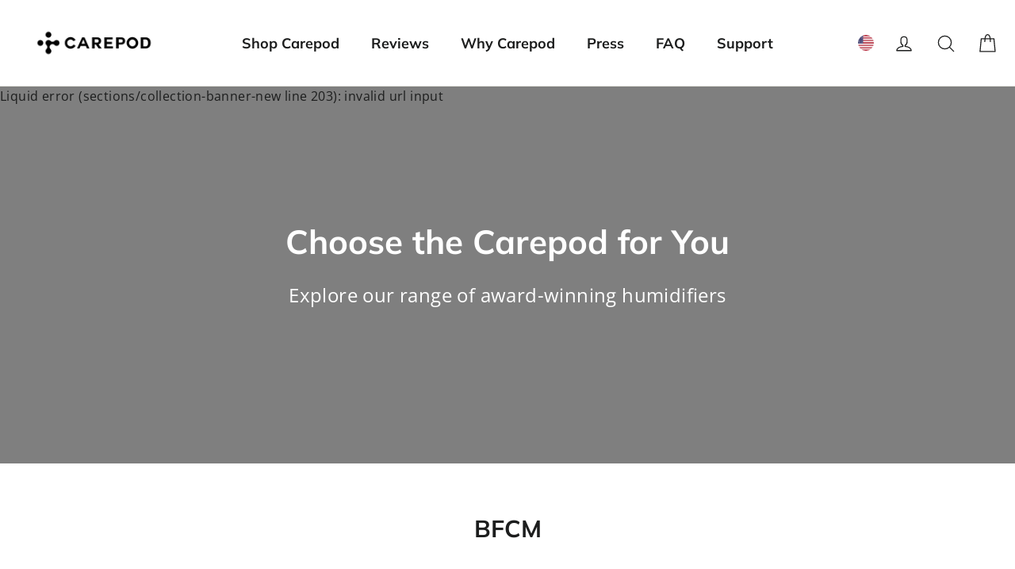

--- FILE ---
content_type: text/html; charset=utf-8
request_url: https://hellocarepod.com/collections/bfcm
body_size: 42889
content:
<!doctype html>
<html class="no-js no-megamenu" lang="en" dir="ltr">
<head>

<script nowprocket nitro-exclude type="text/javascript" id="sa-dynamic-optimization" data-uuid="d6b4ab92-436a-4743-acc4-adca9b7b5b5e" src="[data-uri]"></script>
<script type="text/javascript">
    const observer = new MutationObserver((e) => {
      e.forEach(({ addedNodes: e }) => {
        e.forEach((e) => {
          1 === e.nodeType &&
            'SCRIPT' === e.tagName &&
            (e.innerHTML.includes('asyncLoad') &&
              (e.innerHTML = e.innerHTML
                .replace(
                  'if(window.attachEvent)',
                  "document.addEventListener('asyncLazyLoad',function(event){asyncLoad();});if(window.attachEvent)",
                )
                .replaceAll(', asyncLoad', ', function(){}')),
            e.innerHTML.includes('PreviewBarInjector') &&
              (e.innerHTML = e.innerHTML.replace('DOMContentLoaded', 'asyncLazyLoad')),
            e.className == 'analytics' && (e.type = 'text/lazyload'),
            (e.src.includes('assets/storefront/features') ||
              e.src.includes('assets/shopify_pay') ||
              e.src.includes('connect.facebook.net')) &&
              (e.setAttribute('data-src', e.src), e.removeAttribute('src')));
        });
      });
    });
    observer.observe(document.documentElement, { childList: !0, subtree: !0 });
  </script>
  <script>
    eval(
      (function (p, a, c, k, e, r) {
        e = function (c) {
          return (c < a ? '' : e(parseInt(c / a))) + ((c = c % a) > 35 ? String.fromCharCode(c + 29) : c.toString(36));
        };
        if (!''.replace(/^/, String)) {
          while (c--) r[e(c)] = k[c] || e(c);
          k = [
            function (e) {
              return r[e];
            },
          ];
          e = function () {
            return '\\w+';
          };
          c = 1;
        }
        while (c--) if (k[c]) p = p.replace(new RegExp('\\b' + e(c) + '\\b', 'g'), k[c]);
        return p;
      })(
        'l(r.O=="P y"){i j=[],s=[];u Q(a,b=R){S c;T(...d)=>{U(c),c=V(()=>a.W(X,d),b)}}2.m="Y"+(2.z||"")+"Z";2.A="10"+(2.z||"")+"11";12{i a=r[2.m],e=r[2.A];2.k=(e.B(\'y\')>-1&&a.B(\'13\')<0),2.m="!1",c=C}14(d){2.k=!1;i c=C;2.m="!1"}2.k=k;l(k)i v=D E(e=>{e.8(({F:e})=>{e.8(e=>{1===e.5&&"G"===e.6&&(e.4("n","o"),e.4("f-3",e.3),e.g("3")),1===e.5&&"H"===e.6&&++p>q&&e.4("n","o"),1===e.5&&"I"===e.6&&j.w&&j.8(t=>{e.7.h(t)&&(e.4("f-7",e.7),e.g("7"))}),1===e.5&&"J"===e.6&&(e.4("f-3",e.3),e.g("3"),e.15="16/17")})})}),p=0,q=K;18 i v=D E(e=>{e.8(({F:e})=>{e.8(e=>{1===e.5&&"G"===e.6&&(e.4("n","o"),e.4("f-3",e.3),e.g("3")),1===e.5&&"H"===e.6&&++p>q&&e.4("n","o"),1===e.5&&"I"===e.6&&j.w&&j.8(t=>{e.7.h(t)&&(e.4("f-7",e.7),e.g("7"))}),1===e.5&&"J"===e.6&&(s.w&&s.8(t=>{e.3.h(t)&&(e.4("f-3",e.3),e.g("3"))}),e.9.h("x")&&(e.9=e.9.L("l(2.M)","N.19(\'1a\',u(1b){x();});l(2.M)").1c(", x",", u(){}")),(e.9.h("1d")||e.9.h("1e"))&&(e.9=e.9.L("1f","1g")))})})}),p=0,q=K;v.1h(N.1i,{1j:!0,1k:!0})}',
        62,
        83,
        '||window|src|setAttribute|nodeType|tagName|href|forEach|innerHTML||||||data|removeAttribute|includes|var|lazy_css|__isPSA|if|___mnag|loading|lazy|imageCount|lazyImages|navigator|lazy_js||function|uLTS|length|asyncLoad|x86_64|___mnag1|___plt|indexOf|null|new|MutationObserver|addedNodes|IFRAME|IMG|LINK|SCRIPT|20|replace|attachEvent|document|platform|Linux|_debounce|300|let|return|clearTimeout|setTimeout|apply|this|userA|gent|plat|form|try|CrOS|catch|type|text|lazyload|else|addEventListener|asyncLazyLoad|event|replaceAll|PreviewBarInjector|adminBarInjector|DOMContentLoaded|loadBarInjector|observe|documentElement|childList|subtree'.split(
          '|',
        ),
        0,
        {},
      ),
    );
  </script>
<link rel='preconnect dns-prefetch' href='https://api.config-security.com/' crossorigin />
<link rel='preconnect dns-prefetch' href='https://conf.config-security.com/' crossorigin />
<link rel='preconnect dns-prefetch' href='https://whale.camera/' crossorigin />

<link rel='preconnect dns-prefetch' href='https://triplewhale-pixel.web.app/' crossorigin />

    
    
    
    
    
      
      
    
  
<meta name=“p:domain_verify” content=“a6f45a5fc084c873be1ecb738f17a1f3">
  
  

  <!-- Twitter conversion tracking base code -->
<script>

!function(e,t,n,s,u,a){e.twq||(s=e.twq=function(){s.exe?s.exe.apply(s,arguments):s.queue.push(arguments);
},s.version='1.1',s.queue=[],u=t.createElement(n),u.async=!0,u.src='https://static.ads-twitter.com/uwt.js',
a=t.getElementsByTagName(n)[0],a.parentNode.insertBefore(u,a))}(window,document,'script');
twq('config','oehec');
</script>
<!-- End Twitter conversion tracking base code -->

  <meta charset="utf-8">
  <meta http-equiv="X-UA-Compatible" content="IE=edge,chrome=1">
  <meta name="viewport" content="width=device-width,initial-scale=1">
  <meta name="theme-color" content="#111111">
  <link rel="canonical" href="https://hellocarepod.com/collections/bfcm">
  <link rel="preconnect" href="https://cdn.shopify.com">
  <link rel="preconnect" href="https://fonts.shopifycdn.com">
  <link rel="dns-prefetch" href="https://productreviews.shopifycdn.com">
  <link rel="dns-prefetch" href="https://ajax.googleapis.com">
  <link rel="dns-prefetch" href="https://maps.googleapis.com">
  <link rel="dns-prefetch" href="https://maps.gstatic.com"><link rel="shortcut icon" href="//hellocarepod.com/cdn/shop/files/CAREPOD_mark_DK_2x_ac5fe34e-57cc-4ead-946d-e0d7587e3c9e_32x32.png?v=1625590093" type="image/png" ><title>BFCM
&ndash; Carepod
</title>
<meta property="og:site_name" content="Carepod">
  <meta property="og:url" content="https://hellocarepod.com/collections/bfcm">
  <meta property="og:title" content="BFCM">
  <meta property="og:type" content="website">
  <meta property="og:description" content="The refreshingly hygienic humidifier, made for everyone. Our mission is to deliver clean air to everyone, everywhere."><meta property="og:image" content="http://hellocarepod.com/cdn/shop/files/Carepod_Social_Featured_Image_3f49ea4c-2704-4964-8933-8f61403da852.jpg?v=1625677435">
    <meta property="og:image:secure_url" content="https://hellocarepod.com/cdn/shop/files/Carepod_Social_Featured_Image_3f49ea4c-2704-4964-8933-8f61403da852.jpg?v=1625677435">
    <meta property="og:image:width" content="1000">
    <meta property="og:image:height" content="667"><meta name="twitter:site" content="@">
  <meta name="twitter:card" content="summary_large_image">
  <meta name="twitter:title" content="BFCM">
  <meta name="twitter:description" content="The refreshingly hygienic humidifier, made for everyone. Our mission is to deliver clean air to everyone, everywhere.">
<!-- Global site tag (gtag.js) - Google Ads: 368786288 -->
<script async src="https://www.googletagmanager.com/gtag/js?id=AW-368786288"></script>
<script>
  window.dataLayer = window.dataLayer || [];
  function gtag(){dataLayer.push(arguments);}
  gtag('js', new Date());

  gtag('config', 'AW-368786288', {'allow_enhanced_conversions': true});
</script>

<script type="text/javascript">
  window || (window = {});
  window.custom_scripts || (window.custom_scripts = []);
</script>


  <!--  Hotjar Tracking Code for  -->
  <script>
    (function(h,o,t,j,a,r){
        h.hj=h.hj||function(){(h.hj.q=h.hj.q||[]).push(arguments)};
        h._hjSettings={hjid:4960799,hjsv:6};
        a=o.getElementsByTagName('head')[0];
        r=o.createElement('script');r.async=1;
        r.src=t+h._hjSettings.hjid+j+h._hjSettings.hjsv;
        a.appendChild(r);
    })(window,document,'https://static.hotjar.com/c/hotjar-','.js?sv=');
  </script>
  <!-- <script>
  /* >> TriplePixel :: start*/
  // window.TriplePixelData={TripleName:"hellocarepod.myshopify.com",ver:"2.12",plat:"SHOPIFY",isHeadless:false},function(W,H,A,L,E,_,B,N){function O(U,T,P,H,R){void 0===R&&(R=!1),H=new XMLHttpRequest,P?(H.open("POST",U,!0),H.setRequestHeader("Content-Type","text/plain")):H.open("GET",U,!0),H.send(JSON.stringify(P||{})),H.onreadystatechange=function(){4===H.readyState&&200===H.status?(R=H.responseText,U.includes(".txt")?eval(R):P||(N[B]=R)):(299<H.status||H.status<200)&&T&&!R&&(R=!0,O(U,T-1,P))}}if(N=window,!N[H+"sn"]){N[H+"sn"]=1,L=function(){return Date.now().toString(36)+"_"+Math.random().toString(36)};try{A.setItem(H,1+(0|A.getItem(H)||0)),(E=JSON.parse(A.getItem(H+"U")||"[]")).push({u:location.href,r:document.referrer,t:Date.now(),id:L()}),A.setItem(H+"U",JSON.stringify(E))}catch(e){}var i,m,p;A.getItem('"!nC`')||(_=A,A=N,A[H]||(E=A[H]=function(t,e,a){return void 0===a&&(a=[]),"State"==t?E.s:(W=L(),(E._q=E._q||[]).push([W,t,e].concat(a)),W)},E.s="Installed",E._q=[],E.ch=W,B="configSecurityConfModel",N[B]=1,O("https://conf.config-security.com/model",5),i=L(),m=A[atob("c2NyZWVu")],_.setItem("di_pmt_wt",i),p={id:i,action:"profile",avatar:_.getItem("auth-security_rand_salt_"),time:m[atob("d2lkdGg=")]+":"+m[atob("aGVpZ2h0")],host:A.TriplePixelData.TripleName,plat:A.TriplePixelData.plat,url:window.location.href,ref:document.referrer,ver:A.TriplePixelData.ver},O("https://api.config-security.com/event",5,p),O("https://whale.camera/live/dot.txt",5)))}}("","TriplePixel",localStorage);
  /* << TriplePixel :: end*/
  </script> -->

    <!-- heatmap.com snippet -->
  <script>
    var discount_enable = false;
    var discountpercen = 0.15;
    var theme_curreny = '$';
  </script>
<script>
  (function() {      
    var _heatmap_paq = window._heatmap_paq || [];
    var heatUrl = window.heatUrl = "https://dashboard.heatmap.com/";
    function heatLoader(url, item = 'prep') {
      if(typeof handleSinglePagedWebsite !== 'undefined' && item == 'prep') return true;
      var s = document.createElement("script"); s.type = "text/javascript"; 
      s.src = url; s.async = false; s.defer = true; document.head.appendChild(s);
    }
    heatLoader(heatUrl+"preprocessor.min.js?sid=193", "prep");
    setTimeout(function() {
      if(typeof _heatmap_paq !== "object" || _heatmap_paq.length == 0) {     
        _heatmap_paq.push(["setTrackerUrl", heatUrl+"heatmap.php"]);
        heatLoader(heatUrl+"heatmap-light.min.js?sid=193", "heat");
      }
    }, 1000);
  })();
</script>
<!-- End heatmap.com snippet Code -->



  <!-- REAMAZE INTEGRATION START - DO NOT REMOVE -->
<!-- Reamaze Config file - DO NOT REMOVE -->
<script type="text/javascript">
  var _support = _support || { 'ui': {}, 'user': {} };
  _support.account = "hellocarepod";
</script>

<!-- reamaze_embeddable_33758_s -->
<!-- Embeddable - Carepod Chat / Contact Form Shoutbox -->
<script type="text/javascript">
  var _support = _support || { 'ui': {}, 'user': {} };
  _support['account'] = 'hellocarepod';
  _support['ui']['contactMode'] = 'default';
  _support['ui']['enableKb'] = 'true';
  _support['ui']['styles'] = {
    widgetColor: 'rgb(33, 0, 255)',
  };
  _support['ui']['shoutboxFacesMode'] = 'default';
  _support['ui']['shoutboxHeaderLogo'] = true;
  _support['ui']['widget'] = {
    img: 'https://cdn.shopify.com/s/files/1/0562/9906/1421/files/CAREPOD_submark_LT_2x_b0f96b8c-73ca-4871-92f4-fa98c561603d.png?v=1650416692',
    displayOn: 'all',
    fontSize: 'default',
    allowBotProcessing: true,
    label: {
      text: '&#128075; Hello and welcome to Carepod! Let us know if you have questions on Carepod and we\'re happy to assist!',
      mode: "none",
      delay: 10,
      duration: 5,
    },
    position: 'bottom-right',
    mobilePosition: 'bottom-right'
  };
  _support['apps'] = {
    faq: {"enabled":true},
    recentConversations: {},
    orders: {"enabled":true}
  };
</script>
<!-- reamaze_embeddable_33758_e -->


<!-- reamaze_cue_54035_s -->
<!-- Cue - Welcome Message -->
<script type="text/javascript">
  var _support = _support || { 'ui': {}, 'user': {} };
  _support.outbounds = _support.outbounds || [];
  _support.outbounds.push({
    id: "54035",
    name: "Welcome Message",
    message: "👋 Thank you for stopping by  We're thrilled to have you here! If you have any questions, need assistance, or just want to chat, we're here to help. ",
    sound: false,
    transient: true,
    botsEnabled: false,
    disableCueClick: false,
    enableCustomFields: true,
    start: "",
    end: "",
    user: {
      type: "team"
    },
    rules: [
      {
        type: "timeOnSite",
        op: "greaterThan",
        value: "10s",
      },
    ],
  });
</script>
<!-- reamaze_cue_54035_e -->


<!-- Reamaze SSO file - DO NOT REMOVE -->


<!-- REAMAZE INTEGRATION END - DO NOT REMOVE -->

    <!-- Google Tag Manager -->
  <script>(function(w,d,s,l,i){w[l]=w[l]||[];w[l].push({'gtm.start':
    new Date().getTime(),event:'gtm.js'});var f=d.getElementsByTagName(s)[0],
    j=d.createElement(s),dl=l!='dataLayer'?'&l='+l:'';j.async=true;j.src=
    'https://www.googletagmanager.com/gtm.js?id='+i+dl;f.parentNode.insertBefore(j,f);
    })(window,document,'script','dataLayer','GTM-N4CNFQD');</script>
    <!-- End Google Tag Manager -->
	<script>var loox_global_hash = '1766106433520';</script><script>var loox_pop_active = true;var loox_pop_display = {"home_page":false,"product_page":false,"cart_page":true,"other_pages":false};</script><script>var visitor_level_referral = {"active":true,"rtl":false,"position":"right","button_text":"SPREAD 💙","button_bg_color":"333333","button_text_color":"FFFFFF","display_on_home_page":true,"display_on_product_page":true,"display_on_cart_page":true,"display_on_other_pages":true,"hide_on_mobile":false,"sidebar_visible":false,"orientation":"default"};
</script><style>.loox-reviews-default { max-width: 1200px; margin: 0 auto; }.loox-rating .loox-icon { color:#1f07f2; }
:root { --lxs-rating-icon-color: #1f07f2; }</style>

  <!-- DTC PAGES IMPORT STYLES -->
  <link href="//hellocarepod.com/cdn/shop/t/423/assets/dtc-custom-nav-styles.css?v=110065160606451918701764068219" rel="stylesheet" type="text/css" media="all" />


<link href="//hellocarepod.com/cdn/shop/t/423/assets/dtc-cart-drawer.css?v=174424708577090928841764068219" rel="stylesheet" type="text/css" media="all" />

  <!-- DTC PAGES IMPORT STYLES -->
<!-- BEGIN app block: shopify://apps/klaviyo-email-marketing-sms/blocks/klaviyo-onsite-embed/2632fe16-c075-4321-a88b-50b567f42507 -->












  <script async src="https://static.klaviyo.com/onsite/js/WTB2fi/klaviyo.js?company_id=WTB2fi"></script>
  <script>!function(){if(!window.klaviyo){window._klOnsite=window._klOnsite||[];try{window.klaviyo=new Proxy({},{get:function(n,i){return"push"===i?function(){var n;(n=window._klOnsite).push.apply(n,arguments)}:function(){for(var n=arguments.length,o=new Array(n),w=0;w<n;w++)o[w]=arguments[w];var t="function"==typeof o[o.length-1]?o.pop():void 0,e=new Promise((function(n){window._klOnsite.push([i].concat(o,[function(i){t&&t(i),n(i)}]))}));return e}}})}catch(n){window.klaviyo=window.klaviyo||[],window.klaviyo.push=function(){var n;(n=window._klOnsite).push.apply(n,arguments)}}}}();</script>

  




  <script>
    window.klaviyoReviewsProductDesignMode = false
  </script>







<!-- END app block --><!-- BEGIN app block: shopify://apps/gorgias-live-chat-helpdesk/blocks/gorgias/a66db725-7b96-4e3f-916e-6c8e6f87aaaa -->
<script defer data-gorgias-loader-chat src="https://config.gorgias.chat/bundle-loader/shopify/hellocarepod.myshopify.com"></script>


<script defer data-gorgias-loader-convert  src="https://cdn.9gtb.com/loader.js"></script>


<script defer data-gorgias-loader-mailto-replace  src="https://config.gorgias.help/api/contact-forms/replace-mailto-script.js?shopName=hellocarepod"></script>


<!-- END app block --><!-- BEGIN app block: shopify://apps/pumper-bundles/blocks/app-embed/0856870d-2aca-4b1e-a662-cf1797f61270 --><meta name="format-detection" content="telephone=no">



<!-- END app block --><!-- BEGIN app block: shopify://apps/gift-card-hero-all-in-one/blocks/app-embed/57babc6a-ae2b-46cf-b565-dd8395b0276b --><!-- BEGIN app snippet: gift-hero-snippet -->

<script async>
  (function() {
    window.ScCommon = {
      shop: {
        moneyFormat: window?.GiftCardHeroCustom?.moneyFormat || '${{amount}}',
        customer: null,
      },
    };
    
      window.GiftCardHero = {
        common: {
          translations: {
            preview: 'Preview',
            mycards: 'My Gift Cards',
            account: 'Account',
            details: 'Details',
            noRegisteredCards: 'No registered gift cards',
            checkBalance: 'Check the balance',
            customAmount: 'Custom',
            giftCard: 'Gift card',
            expiresOn: 'Expires on {{ expiry }}',
          },
        },
        shop: {
          items: [],
          currency: 'USD',
          mainCurrency: 'USD',
        },
        balance: {
          design: {"checkerBtnBg":"#8533fc","checkerBtnColor":"#ffffff","checkerModalBorderRadius":4,"checkerButtonBorderRadius":36,"checkerModalBg":"#ffffff","bubbleBg":"#ffce33","bubbleColor":"#0D0D2A","bubbleBorderRadius":5,"textColor":"#000000","inputBg":"#ffffff","inputBorderRadius":5,"inputBorderColor":"#acacac","inputColor":"#000000","submitBg":"#000000","submitBorder":"#000000","submitBorderRadius":4,"submitColor":"#ffffff","findBtnBg":"#4e63df","findBtnBorder":"#4e63df","findBtnColor":"#ffffff","fintBtnRadius":6,"progressBg":"#d5dae3","progressRadius":10,"applyBg":"#D4D8EF","applyColor":"#242445","applyRadius":6},
          translations: {
            'en': {"checkerBtnText":"GIFT CARD BALANCE CHECK","inputLabel":"Redeem or check balance of gift cards","submitLabel":"Check","placeholder":"Enter your gift code here","more":"Find products at a similar price","cartSubotal":"Cart subtotal: ","usedBalance":"Applied balance:","unusedBalance":"Unapplied balance:","cardBalance":"Gift card balance","apply":"Apply balance to a cart"} || {"checkerBtnText":"GIFT CARD BALANCE CHECK","inputLabel":"Redeem or check balance of gift cards","submitLabel":"Check","placeholder":"Enter your gift code here","more":"Find products at a similar price","cartSubotal":"Cart subtotal: ","usedBalance":"Applied balance:","unusedBalance":"Unapplied balance:","cardBalance":"Gift card balance","apply":"Apply balance to a cart"},
          },
        },
        settings: {"balance":{"enabled":false,"recommendProducts":true,"showProgressCart":true,"showBubble":true,"showProgressTime":"4","allowApply":true,"showProgress":true,"allowMultiple":true,"showWidget":"5","title":"How to Check Your Gift Card Balance","beforeText":"\u003cp\u003eNot sure how much the remaining amount is on your gift card? Enter your gift card number in the field below to double-check your balance.\u003c\/p\u003e","afterText":"\u003ch3\u003e\u003cstrong\u003eAdditional information\u003c\/strong\u003e\u003c\/h3\u003e\u003cul\u003e\u003cli\u003eYou may apply your gift card at a checkout page.\u003c\/li\u003e\u003cli\u003eYou may use your gift card multiple times if your gift card has a remaining balance.\u003c\/li\u003e\u003cli\u003eYou may apply multiple gift cards at a checkout page.\u003c\/li\u003e\u003cli\u003eYou can't use a gift card to buy another gift card.\u003c\/li\u003e\u003c\/ul\u003e\u003cp class=\"ql-align-right\"\u003e\u003cbr\u003e\u003c\/p\u003e","version":"v2"}},
        isGiftProduct: false,
        productId: null,
        img: '',
        options: null,
        hideMyGiftcards: false,
        giftcards: true,
      };
    
    
  })();
</script>


<!-- END app snippet -->






  
  <script
    src="https://cdn.shopify.com/extensions/019b3093-b2d4-7509-837e-d7c079002d76/giftcard-hero-433/assets/storefront.min.js"
    defer
    data-cmp-ignore
    data-cmp-ab="2"
    data-cookieconsent="ignore"></script>
  


<!-- END app block --><!-- BEGIN app block: shopify://apps/attentive/blocks/attn-tag/8df62c72-8fe4-407e-a5b3-72132be30a0d --><script type="text/javascript" src="https://cdn.attn.tv/carepod/dtag.js?source=app-embed" defer="defer"></script>


<!-- END app block --><!-- BEGIN app block: shopify://apps/triplewhale/blocks/triple_pixel_snippet/483d496b-3f1a-4609-aea7-8eee3b6b7a2a --><link rel='preconnect dns-prefetch' href='https://api.config-security.com/' crossorigin />
<link rel='preconnect dns-prefetch' href='https://conf.config-security.com/' crossorigin />
<script>
/* >> TriplePixel :: start*/
window.TriplePixelData={TripleName:"hellocarepod.myshopify.com",ver:"2.16",plat:"SHOPIFY",isHeadless:false,src:'SHOPIFY_EXT',product:{id:"",name:``,price:"",variant:""},search:"",collection:"415413600487",cart:"drawer",template:"collection",curr:"USD" || "USD"},function(W,H,A,L,E,_,B,N){function O(U,T,P,H,R){void 0===R&&(R=!1),H=new XMLHttpRequest,P?(H.open("POST",U,!0),H.setRequestHeader("Content-Type","text/plain")):H.open("GET",U,!0),H.send(JSON.stringify(P||{})),H.onreadystatechange=function(){4===H.readyState&&200===H.status?(R=H.responseText,U.includes("/first")?eval(R):P||(N[B]=R)):(299<H.status||H.status<200)&&T&&!R&&(R=!0,O(U,T-1,P))}}if(N=window,!N[H+"sn"]){N[H+"sn"]=1,L=function(){return Date.now().toString(36)+"_"+Math.random().toString(36)};try{A.setItem(H,1+(0|A.getItem(H)||0)),(E=JSON.parse(A.getItem(H+"U")||"[]")).push({u:location.href,r:document.referrer,t:Date.now(),id:L()}),A.setItem(H+"U",JSON.stringify(E))}catch(e){}var i,m,p;A.getItem('"!nC`')||(_=A,A=N,A[H]||(E=A[H]=function(t,e,i){return void 0===i&&(i=[]),"State"==t?E.s:(W=L(),(E._q=E._q||[]).push([W,t,e].concat(i)),W)},E.s="Installed",E._q=[],E.ch=W,B="configSecurityConfModel",N[B]=1,O("https://conf.config-security.com/model",5),i=L(),m=A[atob("c2NyZWVu")],_.setItem("di_pmt_wt",i),p={id:i,action:"profile",avatar:_.getItem("auth-security_rand_salt_"),time:m[atob("d2lkdGg=")]+":"+m[atob("aGVpZ2h0")],host:A.TriplePixelData.TripleName,plat:A.TriplePixelData.plat,url:window.location.href.slice(0,500),ref:document.referrer,ver:A.TriplePixelData.ver},O("https://api.config-security.com/event",5,p),O("https://api.config-security.com/first?host=".concat(p.host,"&plat=").concat(p.plat),5)))}}("","TriplePixel",localStorage);
/* << TriplePixel :: end*/
</script>



<!-- END app block --><!-- BEGIN app block: shopify://apps/elevar-conversion-tracking/blocks/dataLayerEmbed/bc30ab68-b15c-4311-811f-8ef485877ad6 -->



<script type="module" dynamic>
  const configUrl = "/a/elevar/static/configs/0b9b87524c7461cf950b484fa236870c78fe3e82/config.js";
  const config = (await import(configUrl)).default;
  const scriptUrl = config.script_src_app_theme_embed;

  if (scriptUrl) {
    const { handler } = await import(scriptUrl);

    await handler(
      config,
      {
        cartData: {
  marketId: "62095591",
  attributes:{},
  cartTotal: "0.0",
  currencyCode:"USD",
  items: []
}
,
        user: {cartTotal: "0.0",
    currencyCode:"USD",customer: {},
}
,
        isOnCartPage:false,
        collectionView:{
    currencyCode:"USD",
    items: []
  },
        searchResultsView:null,
        productView:null,
        checkoutComplete: null
      }
    );
  }
</script>


<!-- END app block --><!-- BEGIN app block: shopify://apps/mntn/blocks/tracking-pixel/d40b5b2f-bf84-4a06-b576-832ad24a8652 -->
<!-- MNTN Tracking Pixel Start -->
<script id="mntn_tracking_pixel" type="text/javascript">
const isUSShopper = window.Shopify  && window.Shopify.country === "US";

if (!window.Shopify || isUSShopper) {
	(function(){"use strict";var e=null,b="4.0.0",
	n="35927",
	additional="term=value",
	t,r,i;try{t=top.document.referer!==""?encodeURIComponent(top.document.referrer.substring(0,2048)):""}catch(o){t=document.referrer!==null?document.referrer.toString().substring(0,2048):""}try{r=window&&window.top&&document.location&&window.top.location===document.location?document.location:window&&window.top&&window.top.location&&""!==window.top.location?window.top.location:document.location}catch(u){r=document.location}try{i=parent.location.href!==""?encodeURIComponent(parent.location.href.toString().substring(0,2048)):""}catch(a){try{i=r!==null?encodeURIComponent(r.toString().substring(0,2048)):""}catch(f){i=""}}var l,c=document.createElement("script"),h=null,p=document.getElementsByTagName("script"),d=Number(p.length)-1,v=document.getElementsByTagName("script")[d];if(typeof l==="undefined"){l=Math.floor(Math.random()*1e17)}h="dx.mountain.com/spx?"+"dxver="+b+"&shaid="+n+"&tdr="+t+"&plh="+i+"&cb="+l+additional;c.type="text/javascript";c.src=("https:"===document.location.protocol?"https://":"http://")+h;v.parentNode.insertBefore(c,v)})()
}
</script>
<!-- MNTN Tracking Pixel End -->

<!-- MNTN DataLayer Start -->

<!-- MNTN DataLayer End -->

<!-- END app block --><link href="https://monorail-edge.shopifysvc.com" rel="dns-prefetch">
<script>(function(){if ("sendBeacon" in navigator && "performance" in window) {try {var session_token_from_headers = performance.getEntriesByType('navigation')[0].serverTiming.find(x => x.name == '_s').description;} catch {var session_token_from_headers = undefined;}var session_cookie_matches = document.cookie.match(/_shopify_s=([^;]*)/);var session_token_from_cookie = session_cookie_matches && session_cookie_matches.length === 2 ? session_cookie_matches[1] : "";var session_token = session_token_from_headers || session_token_from_cookie || "";function handle_abandonment_event(e) {var entries = performance.getEntries().filter(function(entry) {return /monorail-edge.shopifysvc.com/.test(entry.name);});if (!window.abandonment_tracked && entries.length === 0) {window.abandonment_tracked = true;var currentMs = Date.now();var navigation_start = performance.timing.navigationStart;var payload = {shop_id: 56299061421,url: window.location.href,navigation_start,duration: currentMs - navigation_start,session_token,page_type: "collection"};window.navigator.sendBeacon("https://monorail-edge.shopifysvc.com/v1/produce", JSON.stringify({schema_id: "online_store_buyer_site_abandonment/1.1",payload: payload,metadata: {event_created_at_ms: currentMs,event_sent_at_ms: currentMs}}));}}window.addEventListener('pagehide', handle_abandonment_event);}}());</script>
<script id="web-pixels-manager-setup">(function e(e,d,r,n,o){if(void 0===o&&(o={}),!Boolean(null===(a=null===(i=window.Shopify)||void 0===i?void 0:i.analytics)||void 0===a?void 0:a.replayQueue)){var i,a;window.Shopify=window.Shopify||{};var t=window.Shopify;t.analytics=t.analytics||{};var s=t.analytics;s.replayQueue=[],s.publish=function(e,d,r){return s.replayQueue.push([e,d,r]),!0};try{self.performance.mark("wpm:start")}catch(e){}var l=function(){var e={modern:/Edge?\/(1{2}[4-9]|1[2-9]\d|[2-9]\d{2}|\d{4,})\.\d+(\.\d+|)|Firefox\/(1{2}[4-9]|1[2-9]\d|[2-9]\d{2}|\d{4,})\.\d+(\.\d+|)|Chrom(ium|e)\/(9{2}|\d{3,})\.\d+(\.\d+|)|(Maci|X1{2}).+ Version\/(15\.\d+|(1[6-9]|[2-9]\d|\d{3,})\.\d+)([,.]\d+|)( \(\w+\)|)( Mobile\/\w+|) Safari\/|Chrome.+OPR\/(9{2}|\d{3,})\.\d+\.\d+|(CPU[ +]OS|iPhone[ +]OS|CPU[ +]iPhone|CPU IPhone OS|CPU iPad OS)[ +]+(15[._]\d+|(1[6-9]|[2-9]\d|\d{3,})[._]\d+)([._]\d+|)|Android:?[ /-](13[3-9]|1[4-9]\d|[2-9]\d{2}|\d{4,})(\.\d+|)(\.\d+|)|Android.+Firefox\/(13[5-9]|1[4-9]\d|[2-9]\d{2}|\d{4,})\.\d+(\.\d+|)|Android.+Chrom(ium|e)\/(13[3-9]|1[4-9]\d|[2-9]\d{2}|\d{4,})\.\d+(\.\d+|)|SamsungBrowser\/([2-9]\d|\d{3,})\.\d+/,legacy:/Edge?\/(1[6-9]|[2-9]\d|\d{3,})\.\d+(\.\d+|)|Firefox\/(5[4-9]|[6-9]\d|\d{3,})\.\d+(\.\d+|)|Chrom(ium|e)\/(5[1-9]|[6-9]\d|\d{3,})\.\d+(\.\d+|)([\d.]+$|.*Safari\/(?![\d.]+ Edge\/[\d.]+$))|(Maci|X1{2}).+ Version\/(10\.\d+|(1[1-9]|[2-9]\d|\d{3,})\.\d+)([,.]\d+|)( \(\w+\)|)( Mobile\/\w+|) Safari\/|Chrome.+OPR\/(3[89]|[4-9]\d|\d{3,})\.\d+\.\d+|(CPU[ +]OS|iPhone[ +]OS|CPU[ +]iPhone|CPU IPhone OS|CPU iPad OS)[ +]+(10[._]\d+|(1[1-9]|[2-9]\d|\d{3,})[._]\d+)([._]\d+|)|Android:?[ /-](13[3-9]|1[4-9]\d|[2-9]\d{2}|\d{4,})(\.\d+|)(\.\d+|)|Mobile Safari.+OPR\/([89]\d|\d{3,})\.\d+\.\d+|Android.+Firefox\/(13[5-9]|1[4-9]\d|[2-9]\d{2}|\d{4,})\.\d+(\.\d+|)|Android.+Chrom(ium|e)\/(13[3-9]|1[4-9]\d|[2-9]\d{2}|\d{4,})\.\d+(\.\d+|)|Android.+(UC? ?Browser|UCWEB|U3)[ /]?(15\.([5-9]|\d{2,})|(1[6-9]|[2-9]\d|\d{3,})\.\d+)\.\d+|SamsungBrowser\/(5\.\d+|([6-9]|\d{2,})\.\d+)|Android.+MQ{2}Browser\/(14(\.(9|\d{2,})|)|(1[5-9]|[2-9]\d|\d{3,})(\.\d+|))(\.\d+|)|K[Aa][Ii]OS\/(3\.\d+|([4-9]|\d{2,})\.\d+)(\.\d+|)/},d=e.modern,r=e.legacy,n=navigator.userAgent;return n.match(d)?"modern":n.match(r)?"legacy":"unknown"}(),u="modern"===l?"modern":"legacy",c=(null!=n?n:{modern:"",legacy:""})[u],f=function(e){return[e.baseUrl,"/wpm","/b",e.hashVersion,"modern"===e.buildTarget?"m":"l",".js"].join("")}({baseUrl:d,hashVersion:r,buildTarget:u}),m=function(e){var d=e.version,r=e.bundleTarget,n=e.surface,o=e.pageUrl,i=e.monorailEndpoint;return{emit:function(e){var a=e.status,t=e.errorMsg,s=(new Date).getTime(),l=JSON.stringify({metadata:{event_sent_at_ms:s},events:[{schema_id:"web_pixels_manager_load/3.1",payload:{version:d,bundle_target:r,page_url:o,status:a,surface:n,error_msg:t},metadata:{event_created_at_ms:s}}]});if(!i)return console&&console.warn&&console.warn("[Web Pixels Manager] No Monorail endpoint provided, skipping logging."),!1;try{return self.navigator.sendBeacon.bind(self.navigator)(i,l)}catch(e){}var u=new XMLHttpRequest;try{return u.open("POST",i,!0),u.setRequestHeader("Content-Type","text/plain"),u.send(l),!0}catch(e){return console&&console.warn&&console.warn("[Web Pixels Manager] Got an unhandled error while logging to Monorail."),!1}}}}({version:r,bundleTarget:l,surface:e.surface,pageUrl:self.location.href,monorailEndpoint:e.monorailEndpoint});try{o.browserTarget=l,function(e){var d=e.src,r=e.async,n=void 0===r||r,o=e.onload,i=e.onerror,a=e.sri,t=e.scriptDataAttributes,s=void 0===t?{}:t,l=document.createElement("script"),u=document.querySelector("head"),c=document.querySelector("body");if(l.async=n,l.src=d,a&&(l.integrity=a,l.crossOrigin="anonymous"),s)for(var f in s)if(Object.prototype.hasOwnProperty.call(s,f))try{l.dataset[f]=s[f]}catch(e){}if(o&&l.addEventListener("load",o),i&&l.addEventListener("error",i),u)u.appendChild(l);else{if(!c)throw new Error("Did not find a head or body element to append the script");c.appendChild(l)}}({src:f,async:!0,onload:function(){if(!function(){var e,d;return Boolean(null===(d=null===(e=window.Shopify)||void 0===e?void 0:e.analytics)||void 0===d?void 0:d.initialized)}()){var d=window.webPixelsManager.init(e)||void 0;if(d){var r=window.Shopify.analytics;r.replayQueue.forEach((function(e){var r=e[0],n=e[1],o=e[2];d.publishCustomEvent(r,n,o)})),r.replayQueue=[],r.publish=d.publishCustomEvent,r.visitor=d.visitor,r.initialized=!0}}},onerror:function(){return m.emit({status:"failed",errorMsg:"".concat(f," has failed to load")})},sri:function(e){var d=/^sha384-[A-Za-z0-9+/=]+$/;return"string"==typeof e&&d.test(e)}(c)?c:"",scriptDataAttributes:o}),m.emit({status:"loading"})}catch(e){m.emit({status:"failed",errorMsg:(null==e?void 0:e.message)||"Unknown error"})}}})({shopId: 56299061421,storefrontBaseUrl: "https://hellocarepod.com",extensionsBaseUrl: "https://extensions.shopifycdn.com/cdn/shopifycloud/web-pixels-manager",monorailEndpoint: "https://monorail-edge.shopifysvc.com/unstable/produce_batch",surface: "storefront-renderer",enabledBetaFlags: ["2dca8a86"],webPixelsConfigList: [{"id":"985071847","configuration":"{\"config_url\": \"\/a\/elevar\/static\/configs\/0b9b87524c7461cf950b484fa236870c78fe3e82\/config.js\"}","eventPayloadVersion":"v1","runtimeContext":"STRICT","scriptVersion":"ab86028887ec2044af7d02b854e52653","type":"APP","apiClientId":2509311,"privacyPurposes":[],"dataSharingAdjustments":{"protectedCustomerApprovalScopes":["read_customer_address","read_customer_email","read_customer_name","read_customer_personal_data","read_customer_phone"]}},{"id":"929005799","configuration":"{\"env\":\"prod\"}","eventPayloadVersion":"v1","runtimeContext":"LAX","scriptVersion":"1a41e1eca09c95376c0b4a84ae3b11ef","type":"APP","apiClientId":3977633,"privacyPurposes":["ANALYTICS","MARKETING"],"dataSharingAdjustments":{"protectedCustomerApprovalScopes":["read_customer_address","read_customer_email","read_customer_name","read_customer_personal_data","read_customer_phone"]}},{"id":"664404199","configuration":"{\"mntnAID\":\"35927\"}","eventPayloadVersion":"v1","runtimeContext":"STRICT","scriptVersion":"696e83fff7af4d5e6925168673c62088","type":"APP","apiClientId":27490025473,"privacyPurposes":["ANALYTICS","MARKETING"],"dataSharingAdjustments":{"protectedCustomerApprovalScopes":["read_customer_personal_data"]}},{"id":"490701031","configuration":"{\"tagID\":\"2612393321622\"}","eventPayloadVersion":"v1","runtimeContext":"STRICT","scriptVersion":"18031546ee651571ed29edbe71a3550b","type":"APP","apiClientId":3009811,"privacyPurposes":["ANALYTICS","MARKETING","SALE_OF_DATA"],"dataSharingAdjustments":{"protectedCustomerApprovalScopes":["read_customer_address","read_customer_email","read_customer_name","read_customer_personal_data","read_customer_phone"]}},{"id":"476020967","configuration":"{\"config\":\"{\\\"google_tag_ids\\\":[\\\"GT-P35NJ9N\\\"],\\\"target_country\\\":\\\"US\\\",\\\"gtag_events\\\":[{\\\"type\\\":\\\"view_item\\\",\\\"action_label\\\":\\\"MC-HQDFPYMRGK\\\"},{\\\"type\\\":\\\"purchase\\\",\\\"action_label\\\":\\\"MC-HQDFPYMRGK\\\"},{\\\"type\\\":\\\"page_view\\\",\\\"action_label\\\":\\\"MC-HQDFPYMRGK\\\"}],\\\"enable_monitoring_mode\\\":false}\"}","eventPayloadVersion":"v1","runtimeContext":"OPEN","scriptVersion":"b2a88bafab3e21179ed38636efcd8a93","type":"APP","apiClientId":1780363,"privacyPurposes":[],"dataSharingAdjustments":{"protectedCustomerApprovalScopes":["read_customer_address","read_customer_email","read_customer_name","read_customer_personal_data","read_customer_phone"]}},{"id":"349307111","configuration":"{\"shopId\":\"hellocarepod.myshopify.com\"}","eventPayloadVersion":"v1","runtimeContext":"STRICT","scriptVersion":"674c31de9c131805829c42a983792da6","type":"APP","apiClientId":2753413,"privacyPurposes":["ANALYTICS","MARKETING","SALE_OF_DATA"],"dataSharingAdjustments":{"protectedCustomerApprovalScopes":["read_customer_address","read_customer_email","read_customer_name","read_customer_personal_data","read_customer_phone"]}},{"id":"269582567","configuration":"{\"pixel_id\":\"278026494091655\",\"pixel_type\":\"facebook_pixel\"}","eventPayloadVersion":"v1","runtimeContext":"OPEN","scriptVersion":"ca16bc87fe92b6042fbaa3acc2fbdaa6","type":"APP","apiClientId":2329312,"privacyPurposes":["ANALYTICS","MARKETING","SALE_OF_DATA"],"dataSharingAdjustments":{"protectedCustomerApprovalScopes":["read_customer_address","read_customer_email","read_customer_name","read_customer_personal_data","read_customer_phone"]}},{"id":"113180903","configuration":"{\"shopId\":\"hellocarepod.myshopify.com\"}","eventPayloadVersion":"v1","runtimeContext":"STRICT","scriptVersion":"f101b6fdacb607853bee059465754c8d","type":"APP","apiClientId":4845829,"privacyPurposes":["ANALYTICS"],"dataSharingAdjustments":{"protectedCustomerApprovalScopes":["read_customer_email","read_customer_personal_data","read_customer_phone"]}},{"id":"37421287","configuration":"{\"hashed_organization_id\":\"2fa0d60fba2b913f51c036e9d8c195a0_v1\",\"app_key\":\"hellocarepod\",\"allow_collect_personal_data\":\"true\"}","eventPayloadVersion":"v1","runtimeContext":"STRICT","scriptVersion":"c3e64302e4c6a915b615bb03ddf3784a","type":"APP","apiClientId":111542,"privacyPurposes":["ANALYTICS","MARKETING","SALE_OF_DATA"],"dataSharingAdjustments":{"protectedCustomerApprovalScopes":["read_customer_address","read_customer_email","read_customer_name","read_customer_personal_data","read_customer_phone"]}},{"id":"11174119","configuration":"{\"myshopifyDomain\":\"hellocarepod.myshopify.com\"}","eventPayloadVersion":"v1","runtimeContext":"STRICT","scriptVersion":"23b97d18e2aa74363140dc29c9284e87","type":"APP","apiClientId":2775569,"privacyPurposes":["ANALYTICS","MARKETING","SALE_OF_DATA"],"dataSharingAdjustments":{"protectedCustomerApprovalScopes":["read_customer_address","read_customer_email","read_customer_name","read_customer_phone","read_customer_personal_data"]}},{"id":"48759015","eventPayloadVersion":"1","runtimeContext":"LAX","scriptVersion":"1","type":"CUSTOM","privacyPurposes":["ANALYTICS","MARKETING","SALE_OF_DATA"],"name":"AXON Shopify Pixel"},{"id":"96108775","eventPayloadVersion":"1","runtimeContext":"LAX","scriptVersion":"1","type":"CUSTOM","privacyPurposes":["ANALYTICS","MARKETING","SALE_OF_DATA"],"name":"Twitter"},{"id":"96174311","eventPayloadVersion":"1","runtimeContext":"LAX","scriptVersion":"1","type":"CUSTOM","privacyPurposes":["ANALYTICS","MARKETING","SALE_OF_DATA"],"name":"Clarity"},{"id":"96207079","eventPayloadVersion":"1","runtimeContext":"LAX","scriptVersion":"1","type":"CUSTOM","privacyPurposes":["ANALYTICS","MARKETING","SALE_OF_DATA"],"name":"Analyzity adds"},{"id":"100827367","eventPayloadVersion":"1","runtimeContext":"LAX","scriptVersion":"1","type":"CUSTOM","privacyPurposes":[],"name":"Elevar - Checkout Tracking"},{"id":"shopify-app-pixel","configuration":"{}","eventPayloadVersion":"v1","runtimeContext":"STRICT","scriptVersion":"0450","apiClientId":"shopify-pixel","type":"APP","privacyPurposes":["ANALYTICS","MARKETING"]},{"id":"shopify-custom-pixel","eventPayloadVersion":"v1","runtimeContext":"LAX","scriptVersion":"0450","apiClientId":"shopify-pixel","type":"CUSTOM","privacyPurposes":["ANALYTICS","MARKETING"]}],isMerchantRequest: false,initData: {"shop":{"name":"Carepod","paymentSettings":{"currencyCode":"USD"},"myshopifyDomain":"hellocarepod.myshopify.com","countryCode":"US","storefrontUrl":"https:\/\/hellocarepod.com"},"customer":null,"cart":null,"checkout":null,"productVariants":[],"purchasingCompany":null},},"https://hellocarepod.com/cdn","1e0b1122w61c904dfpc855754am2b403ea2",{"modern":"","legacy":""},{"shopId":"56299061421","storefrontBaseUrl":"https:\/\/hellocarepod.com","extensionBaseUrl":"https:\/\/extensions.shopifycdn.com\/cdn\/shopifycloud\/web-pixels-manager","surface":"storefront-renderer","enabledBetaFlags":"[\"2dca8a86\"]","isMerchantRequest":"false","hashVersion":"1e0b1122w61c904dfpc855754am2b403ea2","publish":"custom","events":"[[\"page_viewed\",{}],[\"collection_viewed\",{\"collection\":{\"id\":\"415413600487\",\"title\":\"BFCM\",\"productVariants\":[]}}]]"});</script><script>
  window.ShopifyAnalytics = window.ShopifyAnalytics || {};
  window.ShopifyAnalytics.meta = window.ShopifyAnalytics.meta || {};
  window.ShopifyAnalytics.meta.currency = 'USD';
  var meta = {"products":[],"page":{"pageType":"collection","resourceType":"collection","resourceId":415413600487}};
  for (var attr in meta) {
    window.ShopifyAnalytics.meta[attr] = meta[attr];
  }
</script>
<script class="analytics">
  (function () {
    var customDocumentWrite = function(content) {
      var jquery = null;

      if (window.jQuery) {
        jquery = window.jQuery;
      } else if (window.Checkout && window.Checkout.$) {
        jquery = window.Checkout.$;
      }

      if (jquery) {
        jquery('body').append(content);
      }
    };

    var hasLoggedConversion = function(token) {
      if (token) {
        return document.cookie.indexOf('loggedConversion=' + token) !== -1;
      }
      return false;
    }

    var setCookieIfConversion = function(token) {
      if (token) {
        var twoMonthsFromNow = new Date(Date.now());
        twoMonthsFromNow.setMonth(twoMonthsFromNow.getMonth() + 2);

        document.cookie = 'loggedConversion=' + token + '; expires=' + twoMonthsFromNow;
      }
    }

    var trekkie = window.ShopifyAnalytics.lib = window.trekkie = window.trekkie || [];
    if (trekkie.integrations) {
      return;
    }
    trekkie.methods = [
      'identify',
      'page',
      'ready',
      'track',
      'trackForm',
      'trackLink'
    ];
    trekkie.factory = function(method) {
      return function() {
        var args = Array.prototype.slice.call(arguments);
        args.unshift(method);
        trekkie.push(args);
        return trekkie;
      };
    };
    for (var i = 0; i < trekkie.methods.length; i++) {
      var key = trekkie.methods[i];
      trekkie[key] = trekkie.factory(key);
    }
    trekkie.load = function(config) {
      trekkie.config = config || {};
      trekkie.config.initialDocumentCookie = document.cookie;
      var first = document.getElementsByTagName('script')[0];
      var script = document.createElement('script');
      script.type = 'text/javascript';
      script.onerror = function(e) {
        var scriptFallback = document.createElement('script');
        scriptFallback.type = 'text/javascript';
        scriptFallback.onerror = function(error) {
                var Monorail = {
      produce: function produce(monorailDomain, schemaId, payload) {
        var currentMs = new Date().getTime();
        var event = {
          schema_id: schemaId,
          payload: payload,
          metadata: {
            event_created_at_ms: currentMs,
            event_sent_at_ms: currentMs
          }
        };
        return Monorail.sendRequest("https://" + monorailDomain + "/v1/produce", JSON.stringify(event));
      },
      sendRequest: function sendRequest(endpointUrl, payload) {
        // Try the sendBeacon API
        if (window && window.navigator && typeof window.navigator.sendBeacon === 'function' && typeof window.Blob === 'function' && !Monorail.isIos12()) {
          var blobData = new window.Blob([payload], {
            type: 'text/plain'
          });

          if (window.navigator.sendBeacon(endpointUrl, blobData)) {
            return true;
          } // sendBeacon was not successful

        } // XHR beacon

        var xhr = new XMLHttpRequest();

        try {
          xhr.open('POST', endpointUrl);
          xhr.setRequestHeader('Content-Type', 'text/plain');
          xhr.send(payload);
        } catch (e) {
          console.log(e);
        }

        return false;
      },
      isIos12: function isIos12() {
        return window.navigator.userAgent.lastIndexOf('iPhone; CPU iPhone OS 12_') !== -1 || window.navigator.userAgent.lastIndexOf('iPad; CPU OS 12_') !== -1;
      }
    };
    Monorail.produce('monorail-edge.shopifysvc.com',
      'trekkie_storefront_load_errors/1.1',
      {shop_id: 56299061421,
      theme_id: 153256231143,
      app_name: "storefront",
      context_url: window.location.href,
      source_url: "//hellocarepod.com/cdn/s/trekkie.storefront.4b0d51228c8d1703f19d66468963c9de55bf59b0.min.js"});

        };
        scriptFallback.async = true;
        scriptFallback.src = '//hellocarepod.com/cdn/s/trekkie.storefront.4b0d51228c8d1703f19d66468963c9de55bf59b0.min.js';
        first.parentNode.insertBefore(scriptFallback, first);
      };
      script.async = true;
      script.src = '//hellocarepod.com/cdn/s/trekkie.storefront.4b0d51228c8d1703f19d66468963c9de55bf59b0.min.js';
      first.parentNode.insertBefore(script, first);
    };
    trekkie.load(
      {"Trekkie":{"appName":"storefront","development":false,"defaultAttributes":{"shopId":56299061421,"isMerchantRequest":null,"themeId":153256231143,"themeCityHash":"16081245768573075029","contentLanguage":"en","currency":"USD"},"isServerSideCookieWritingEnabled":true,"monorailRegion":"shop_domain","enabledBetaFlags":["65f19447"]},"Session Attribution":{},"S2S":{"facebookCapiEnabled":false,"source":"trekkie-storefront-renderer","apiClientId":580111}}
    );

    var loaded = false;
    trekkie.ready(function() {
      if (loaded) return;
      loaded = true;

      window.ShopifyAnalytics.lib = window.trekkie;

      var originalDocumentWrite = document.write;
      document.write = customDocumentWrite;
      try { window.ShopifyAnalytics.merchantGoogleAnalytics.call(this); } catch(error) {};
      document.write = originalDocumentWrite;

      window.ShopifyAnalytics.lib.page(null,{"pageType":"collection","resourceType":"collection","resourceId":415413600487,"shopifyEmitted":true});

      var match = window.location.pathname.match(/checkouts\/(.+)\/(thank_you|post_purchase)/)
      var token = match? match[1]: undefined;
      if (!hasLoggedConversion(token)) {
        setCookieIfConversion(token);
        window.ShopifyAnalytics.lib.track("Viewed Product Category",{"currency":"USD","category":"Collection: bfcm","collectionName":"bfcm","collectionId":415413600487,"nonInteraction":true},undefined,undefined,{"shopifyEmitted":true});
      }
    });


        var eventsListenerScript = document.createElement('script');
        eventsListenerScript.async = true;
        eventsListenerScript.src = "//hellocarepod.com/cdn/shopifycloud/storefront/assets/shop_events_listener-3da45d37.js";
        document.getElementsByTagName('head')[0].appendChild(eventsListenerScript);

})();</script>
  <script>
  if (!window.ga || (window.ga && typeof window.ga !== 'function')) {
    window.ga = function ga() {
      (window.ga.q = window.ga.q || []).push(arguments);
      if (window.Shopify && window.Shopify.analytics && typeof window.Shopify.analytics.publish === 'function') {
        window.Shopify.analytics.publish("ga_stub_called", {}, {sendTo: "google_osp_migration"});
      }
      console.error("Shopify's Google Analytics stub called with:", Array.from(arguments), "\nSee https://help.shopify.com/manual/promoting-marketing/pixels/pixel-migration#google for more information.");
    };
    if (window.Shopify && window.Shopify.analytics && typeof window.Shopify.analytics.publish === 'function') {
      window.Shopify.analytics.publish("ga_stub_initialized", {}, {sendTo: "google_osp_migration"});
    }
  }
</script>
<script
  defer
  src="https://hellocarepod.com/cdn/shopifycloud/perf-kit/shopify-perf-kit-2.1.2.min.js"
  data-application="storefront-renderer"
  data-shop-id="56299061421"
  data-render-region="gcp-us-central1"
  data-page-type="collection"
  data-theme-instance-id="153256231143"
  data-theme-name="Motion"
  data-theme-version="7.2.0"
  data-monorail-region="shop_domain"
  data-resource-timing-sampling-rate="10"
  data-shs="true"
  data-shs-beacon="true"
  data-shs-export-with-fetch="true"
  data-shs-logs-sample-rate="1"
  data-shs-beacon-endpoint="https://hellocarepod.com/api/collect"
></script>
</head> 
<body data-discount-price="" data-comparable-suf=""class="template-collection collection       eam-cpVariantShown-v1 transition-body" data-transitions="true" data-type_header_capitalize="false" data-type_base_accent_transform="true" data-type_header_accent_transform="true" data-animate_sections="true" data-animate_underlines="true" data-animate_buttons="true" data-animate_images="true" data-animate_page_transition_style="page-slow-fade" data-type_header_text_alignment="true" data-animate_images_style="zoom-fade">
  <style>
    :root {
      --window-height: 100vh;
    }
  </style><style data-shopify>@font-face {
  font-family: Muli;
  font-weight: 700;
  font-style: normal;
  font-display: swap;
  src: url("//hellocarepod.com/cdn/fonts/muli/muli_n7.c8c44d0404947d89610714223e630c4cbe005587.woff2") format("woff2"),
       url("//hellocarepod.com/cdn/fonts/muli/muli_n7.4cbcffea6175d46b4d67e9408244a5b38c2ac568.woff") format("woff");
}

@font-face {
  font-family: Muli;
  font-weight: 700;
  font-style: normal;
  font-display: swap;
  src: url("//hellocarepod.com/cdn/fonts/muli/muli_n7.c8c44d0404947d89610714223e630c4cbe005587.woff2") format("woff2"),
       url("//hellocarepod.com/cdn/fonts/muli/muli_n7.4cbcffea6175d46b4d67e9408244a5b38c2ac568.woff") format("woff");
}

@font-face {
  font-family: "Open Sans";
  font-weight: 400;
  font-style: normal;
  font-display: swap;
  src: url("//hellocarepod.com/cdn/fonts/open_sans/opensans_n4.c32e4d4eca5273f6d4ee95ddf54b5bbb75fc9b61.woff2") format("woff2"),
       url("//hellocarepod.com/cdn/fonts/open_sans/opensans_n4.5f3406f8d94162b37bfa232b486ac93ee892406d.woff") format("woff");
}

@font-face {
  font-family: Muli;
  font-weight: 700;
  font-style: normal;
  font-display: swap;
  src: url("//hellocarepod.com/cdn/fonts/muli/muli_n7.c8c44d0404947d89610714223e630c4cbe005587.woff2") format("woff2"),
       url("//hellocarepod.com/cdn/fonts/muli/muli_n7.4cbcffea6175d46b4d67e9408244a5b38c2ac568.woff") format("woff");
}


@font-face {
  font-family: "Open Sans";
  font-weight: 600;
  font-style: normal;
  font-display: swap;
  src: url("//hellocarepod.com/cdn/fonts/open_sans/opensans_n6.15aeff3c913c3fe570c19cdfeed14ce10d09fb08.woff2") format("woff2"),
       url("//hellocarepod.com/cdn/fonts/open_sans/opensans_n6.14bef14c75f8837a87f70ce22013cb146ee3e9f3.woff") format("woff");
}

@font-face {
  font-family: "Open Sans";
  font-weight: 400;
  font-style: italic;
  font-display: swap;
  src: url("//hellocarepod.com/cdn/fonts/open_sans/opensans_i4.6f1d45f7a46916cc95c694aab32ecbf7509cbf33.woff2") format("woff2"),
       url("//hellocarepod.com/cdn/fonts/open_sans/opensans_i4.4efaa52d5a57aa9a57c1556cc2b7465d18839daa.woff") format("woff");
}

@font-face {
  font-family: "Open Sans";
  font-weight: 600;
  font-style: italic;
  font-display: swap;
  src: url("//hellocarepod.com/cdn/fonts/open_sans/opensans_i6.828bbc1b99433eacd7d50c9f0c1bfe16f27b89a3.woff2") format("woff2"),
       url("//hellocarepod.com/cdn/fonts/open_sans/opensans_i6.a79e1402e2bbd56b8069014f43ff9c422c30d057.woff") format("woff");
}

</style><link href="//hellocarepod.com/cdn/shop/t/423/assets/style.min.css?v=70641679133178523091764780263" rel="stylesheet" type="text/css" media="all" />
  <link href="//hellocarepod.com/cdn/shop/t/423/assets/theme.min.css?v=165702482237787491271764068329" rel="stylesheet" type="text/css" media="all" />
  <link href="//hellocarepod.com/cdn/shop/t/423/assets/custom-product.min.css?v=121341228518834533911764068329" rel="stylesheet" type="text/css" media="all" />
  <link href="//hellocarepod.com/cdn/shop/t/423/assets/custom-mini.min.css?v=26880923055372099161764068329" rel="stylesheet" type="text/css" media="all" />
<link href="//hellocarepod.com/cdn/shop/t/423/assets/typography.css?v=52882489256654957491764068268" rel="stylesheet" type="text/css" media="all" /><link rel="stylesheet" href="//hellocarepod.com/cdn/shop/t/423/assets/swiper-bundle.min.css?v=183955486192329526781764068262" /><style data-shopify>:root {
    --typetagPrimary: Muli;
    --typeHeaderPrimary: Muli;
    --typeHeaderFallback: sans-serif;
    --typeHeaderSize: 30px;
    --typeHeaderWeight: 700;
    --typeHeaderLineHeight: 1.5;
    --typeHeaderSpacing: 0.0em;

    --typeBasePrimary:"Open Sans";
    --typeBaseFallback:sans-serif;
    --typeBaseSize: 16px;
    --typeBaseWeight: 400;
    --typeBaseLineHeight: 1.6;
    --typeBaseSpacing: 0.025em;

    --iconWeight: 3px;
    --iconLinecaps: round;
  }

  
.collection-hero__content:before,
  .hero__image-wrapper:before,
  .hero__media:before {
    background-image: linear-gradient(to bottom, rgba(0, 0, 0, 0.0) 0%, rgba(0, 0, 0, 0.0) 40%, rgba(0, 0, 0, 0.62) 100%);
  }

  .skrim__item-content .skrim__overlay:after {
    background-image: linear-gradient(to bottom, rgba(0, 0, 0, 0.0) 30%, rgba(0, 0, 0, 0.62) 100%);
  }

  .placeholder-content {
    background-image: linear-gradient(100deg, #ffffff 40%, #f7f7f7 63%, #ffffff 79%);
  }</style><script src="//hellocarepod.com/cdn/shop/t/423/assets/jquery.min.js?v=115860211936397945481764068237"></script>

  <script>
    window.Shopify = window.Shopify || {theme: {id: 153256231143, role: 'main' } };
    window.Shopify.aws_link = "https://z7gogu9iv4.execute-api.us-east-1.amazonaws.com/prod/notify-me";
    window._template = {
        directory: "",
        name: "collection",
        suffix: ""
    };
  </script>

  
    <script type="text/javascript">window.setTimeout(function() { document.body.className += " loaded"; }, 25);</script>
  

  <a class="in-page-link visually-hidden skip-link" href="#MainContent">Skip to content</a>

  <div id="PageContainer" class="page-container"><div id="shopify-section-header" class="shopify-section">
<div id="NavDrawer" class="drawer drawer--right  custom-navigation-menu">
  <div class="drawer__contents">
    <div class="drawer__fixed-header">
      <div class="drawer__header appear-animation appear-delay-2">
        <div class="drawer__title"><svg width="137" height="37" viewBox="0 0 137 37" fill="none" xmlns="http://www.w3.org/2000/svg" xmlns:xlink="http://www.w3.org/1999/xlink"> <rect x="0.522827" width="135.574" height="36.286" fill="url(#pattern0)"/> <defs> <pattern id="pattern0" patternContentUnits="objectBoundingBox" width="1" height="1"> <use xlink:href="#image0_17_983" transform="scale(0.00294118 0.010989)"/> </pattern> <image id="image0_17_983" width="340" height="91" xlink:href="[data-uri]"/> </defs> </svg></div>
        <div class="drawer__close">
          <button type="button" class="drawer__close-button js-drawer-close">
            <svg aria-hidden="true" focusable="false" role="presentation" class="icon icon-close" viewBox="0 0 64 64"><path d="M19 17.61l27.12 27.13m0-27.12L19 44.74"/></svg>
            <span class="icon__fallback-text">Close menu</span>
          </button>
        </div>
      </div>
    </div>
    <div class="drawer__scrollable"><div class="custom-nav-box-container">
  <div class="custom-nav-box-content">
    <div class="custom-nav-box-heading">Shop Carepod</div>
    <div class="new-custom-nav-box-column"><a class="custom-nav-box-link" href="/products/carepod-cube-plus"><div class="new-custom-nav-box new-custom-nav-box-5">
                  <div class="inner-custom-nav-box">
                    <div class="first-custom-nav-box">
                      <div class="inner-details-nav-box">
                        <div class="new-title-nav-box">Carepod Cube Plus</div>
                        <p class="mobile-nav-description">For living spaces and bedrooms up to 700 square feet</p>
                      </div>
                    </div>
                    <div class="second-custom-nav-box">
                      <div class="inner-image-nav-box inner-image-nav-box-5">
                        <img
                          class="image-box"
                          src="//hellocarepod.com/cdn/shop/files/image_nav-mob-1.png?v=1739294704"
                          alt="image nav box"
                          width="100%"
                          height="100%"
                        >
                      </div>
                    </div>
                  </div>
                </div>
              </a><a class="custom-nav-box-link" href="/products/carepod-one-plus"><div class="new-custom-nav-box new-custom-nav-box-8">
                  <div class="inner-custom-nav-box">
                    <div class="first-custom-nav-box">
                      <div class="inner-details-nav-box">
                        <div class="new-title-nav-box">Carepod One Plus</div>
                        <p class="mobile-nav-description">For living areas and bedrooms up to 500 square feet</p>
                      </div>
                    </div>
                    <div class="second-custom-nav-box">
                      <div class="inner-image-nav-box inner-image-nav-box-8">
                        <img
                          class="image-box"
                          src="//hellocarepod.com/cdn/shop/files/Carepod_One_Plus_Mobile.png?v=1757701364"
                          alt="image nav box"
                          width="100%"
                          height="100%"
                        >
                      </div>
                    </div>
                  </div>
                </div>
              </a><a class="custom-nav-box-link" href="/products/carepod-one-with-stand"><div class="ribbons-wrapper"><div style="color:#ffffff;background-color:#1f07f2;"
            class="ribbons-wrapper__ribbon">NEW</div></div><div class="new-custom-nav-box new-custom-nav-box-11">
                  <div class="inner-custom-nav-box">
                    <div class="first-custom-nav-box">
                      <div class="inner-details-nav-box">
                        <div class="new-title-nav-box">One Plus With Stand</div>
                        <p class="mobile-nav-description">For living spaces and bedrooms up to 500 square feet</p>
                      </div>
                    </div>
                    <div class="second-custom-nav-box">
                      <div class="inner-image-nav-box inner-image-nav-box-11">
                        <img
                          class="image-box"
                          src="//hellocarepod.com/cdn/shop/files/OnePlusStand_Product_MoodLightON_FrontAngle_08_revised_1-min.png?v=1763554211"
                          alt="image nav box"
                          width="100%"
                          height="100%"
                        >
                      </div>
                    </div>
                  </div>
                </div>
              </a><a class="custom-nav-box-link" href="/products/carepod-one"><div class="new-custom-nav-box new-custom-nav-box-12">
                  <div class="inner-custom-nav-box">
                    <div class="first-custom-nav-box">
                      <div class="inner-details-nav-box">
                        <div class="new-title-nav-box">Carepod One</div>
                        <p class="mobile-nav-description">For studios and bedrooms up to 500 square feet</p>
                      </div>
                    </div>
                    <div class="second-custom-nav-box">
                      <div class="inner-image-nav-box inner-image-nav-box-12">
                        <img
                          class="image-box"
                          src="//hellocarepod.com/cdn/shop/files/image_nav-mob-2.png?v=1739294704"
                          alt="image nav box"
                          width="100%"
                          height="100%"
                        >
                      </div>
                    </div>
                  </div>
                </div>
              </a><a class="custom-nav-box-link" href="/products/carepod-mini"><div class="new-custom-nav-box new-custom-nav-box-15">
                  <div class="inner-custom-nav-box">
                    <div class="first-custom-nav-box">
                      <div class="inner-details-nav-box">
                        <div class="new-title-nav-box">Carepod Mini</div>
                        <p class="mobile-nav-description">For cozy spaces and nurseries up to 350 square feet</p>
                      </div>
                    </div>
                    <div class="second-custom-nav-box">
                      <div class="inner-image-nav-box inner-image-nav-box-15">
                        <img
                          class="image-box"
                          src="//hellocarepod.com/cdn/shop/files/image_nav-mob-3.png?v=1739294704"
                          alt="image nav box"
                          width="100%"
                          height="100%"
                        >
                      </div>
                    </div>
                  </div>
                </div>
              </a></div>
  </div>
</div><div class="navigation-links-container"><a href="/collections/shop-all" 
               class="navigation-link">
                Shop Carepod
              </a>
           <a href="/pages/love-notes" 
               class="navigation-link">
                Reviews
              </a>
           <a href="/pages/why-carepod" 
               class="navigation-link">
                Why Carepod
              </a>
           <a href="/blogs/press" 
               class="navigation-link">
                Press
              </a>
           <a href="https://hellocarepod.com/pages/faqs" 
               class="navigation-link">
                FAQ
              </a>
           <a href="https://support.hellocarepod.com/" target="_blank"
               class="navigation-link">
                Support
              </a>
           
       </div>
       <div class="navigation-menu-cta">
         
         <a href="/collections/carepod">Choose Your Carepod</a>
         <img src="//hellocarepod.com/cdn/shop/t/423/assets/Frame-5915.jpg?v=56169731349319307161764068227" loading="lazy">
       </div>
    </div>
  </div>
</div>


<style>
  
</style>

  <div id="CartDrawer" class="drawer drawer--right">
    <form id="CartDrawerForm" action="/cart" method="post" novalidate class="drawer__contents">
      <div class="drawer__fixed-header">
        <div class="drawer__header appear-animation appear-delay-1">
          <div class="drawer__title">Your Cart</div>
          <div class="drawer__close">
            <button type="button" class="drawer__close-button js-drawer-close">
              <svg width="10" height="10" viewBox="0 0 10 10" fill="none" xmlns="http://www.w3.org/2000/svg">
  <g opacity="0.8">
    <g clip-path="url(#clip0_32016_2999)">
      <g clip-path="url(#clip1_32016_2999)">
        <mask id="mask0_32016_2999" style="mask-type:luminance" maskUnits="userSpaceOnUse" x="-1" y="0" width="12" height="10">
          <path d="M10.125 0H-0.125V10H10.125V0Z" fill="white" />
        </mask>
        <g mask="url(#mask0_32016_2999)">
          <path d="M9.62507 7.92503L6.65007 4.90003L9.62507 2.00003C10.0751 1.57503 10.0751 0.85003 9.65007 0.42503C9.22507 -0.0249697 8.50007 -0.0249697 8.07507 0.40003L5.00007 3.37503L2.10007 0.40003C1.67507 -0.0249697 0.975067 -0.0499697 0.525067 0.40003C0.075067 0.82503 0.075067 1.52503 0.500067 1.97503L3.47507 5.02503L0.450067 8.00003C6.69658e-05 8.42503 6.69658e-05 9.15003 0.425067 9.57503C0.850067 10.025 1.57507 10.025 2.00007 9.60003L5.12507 6.55003L8.10007 9.60003C8.52507 10.05 9.25007 10.05 9.67507 9.62503C10.2001 9.10003 10.0251 8.32503 9.62507 7.92503Z" fill="black" />
        </g>
      </g>
    </g>
  </g>
  <defs>
    <clipPath id="clip0_32016_2999">
      <rect width="10" height="10" fill="white" />
    </clipPath>
    <clipPath id="clip1_32016_2999">
      <rect width="10.25" height="10" fill="white" transform="translate(-0.125)" />
    </clipPath>
  </defs>
</svg>
              <span class="icon__fallback-text">Close cart</span>
            </button>
          </div>
        </div>
      </div>

      <div class="drawer__inner">
        <div class="drawer__scrollable">
          <div data-products class="appear-animation appear-delay-2"></div>

          
        </div>

        <div class="drawer__footer appear-animation appear-delay-4">
          <div data-discounts>
            
          </div>
          
          <div class="cart__item-row cart__savings text-center hide" data-savings></div>

          <div class="cart__item-sub cart__item-row">
            <div class="cart__subtotal">Subtotal</div>
            <div data-subtotal>$0.00</div>
          </div>

          <div class="free-shipping-container">
            <div class="inner-shipping-icon">
              <img 
              src="//hellocarepod.com/cdn/shop/t/423/assets/truck.svg_fill.svg?v=102507751331678702001764068266"
              class="icon icon-shipping" 
              alt="icon-close" 
              width="100%" 
              height="100%"
              >

            </div>
            <h4 class="free-shipping-text">Free 3-7 Day Shipping &amp; Free Returns</h4>
          </div>

          

          <div class="cart__checkout-wrapper">
            <a type="submit" href="/checkout" name="checkout" data-terms-required="false" class="btn cart__checkout">
              Checkout
            </a>

            
          </div>
        </div>
      </div>

      <div class="drawer__cart-empty appear-animation appear-delay-2">
        <div class="drawer__scrollable">
          <div class="empty-container">
            <h3 class="cart-drawer-empty"> Your cart is empty</h3>
            <span class="alternative-text-empty"> Better breathing with our award-winning humidifiers.</span>
            <a href="/collections/shop-all" class="shop-drawer-cta btn cart__checkout">
            Shop Carepod
            </a>
          </div>
        </div>
      </div>
    </form>
  </div>
<style data-shopify>.site-nav__link,
  .site-nav__dropdown-link {
    font-size: 18px;
  }.site-header {
      border-bottom: 1px solid;
      border-bottom-color: #e8e8e1;
    }@media(min-width:787px){
    .announcment-link-text.announcment-link-text-mobile {
      display: none;
    }
  }

  @media(max-width:786px){
    .announcment-link-text, .announcment-link-text.announcment-link-text-desktop {
      display: none;
    }
  }</style><div data-section-id="header" data-section-type="header">
  <div id="HeaderWrapper" class="header-wrapper">
  

  
  


  
  


  
  
      
    
    <div class="announcement announcement--closeable announcement--closed">

      <span class="announcement__text announcement__text--open" data-text="holiday-sale-save-15-off-sitewide-shop-nowlast-chance-your-hsa-fsa-dollars-expire-soon-shop-nowdue-to-high-holiday-order-volumes-shipping-may-take-longer-than-usual"><div class="announcement__link"><div class="swiper announcement-bar-swiper">
              <div class="swiper-wrapper announcment-link-text announcment-link-text-4 announcment-link-text-desktop"
              data-swiper-object='{
                  "slidesPerView": 1,
                  "autoplay": {"delay": 5000},
                  "spaceBetween": 10,
                  "loop": true
              }'><p class="swiper-slide">Holiday Sale: Save 15% Off Sitewide | <a href="/collections/shop-all" title="Carepod">Shop Now</a></p><p class="swiper-slide">Last Chance: Your HSA/FSA dollars expire soon | <a href="/collections/shop-all" title="Carepod">Shop Now</a></p><p class="swiper-slide">Due to high holiday order volumes, shipping may take longer than usual.</p></div>
            </div><div class="swiper announcement-bar-swiper">
              <div class="swiper-wrapper announcment-link-text announcment-link-text-mobile announcment-link-text-4"
                data-swiper-object='{
                  "slidesPerView": 1,
                  "autoplay": {"delay": 5000},
                  "spaceBetween": 10,
                  "loop": true
                }'><p class="swiper-slide">Holiday Sale: Save 15% Off Sitewide | <a href="/collections/shop-all" title="Carepod">Shop Now</a></p><p class="swiper-slide">Last Chance: Your HSA/FSA dollars expire soon | <a href="/collections/shop-all" title="Carepod">Shop Now</a></p><p class="swiper-slide">Due to high holiday order volumes, shipping may take longer than usual.</p></div>
            </div></div></span>
        <style>
          .announcment-link-text-4, .announcment-link-text-4 p a, .announcment-link-text-4 p {
           color: !important;
          }

          @media screen and (max-width: 768px) {
            .announcement__text .announcment-link-text-2 p {
              line-height: 1.2;
            }
            
            .announcement .announcement__text p *,
            .announcement .announcement__text p {
              font-size: 14px; 
            }
          }
        </style><button type="button" class="text-link announcement__close">
          <svg aria-hidden="true" focusable="false" role="presentation" class="icon icon-close" viewBox="0 0 64 64"><path d="M19 17.61l27.12 27.13m0-27.12L19 44.74"/></svg>
          <span class="icon__fallback-text">"Close"</span>
        </button></div>
    



  

  

  

  

  

  

  

  

  

  

  

  

  


<script src="//hellocarepod.com/cdn/shop/t/423/assets/announcement-bar.js?v=126824456033812012351764068199" defer></script>
<header
      id="SiteHeader"
      class="site-header site-header--heading-style"
      data-sticky="true"
      data-overlay="false">
      <div class="page-width">
        <div
          class="header-layout header-layout--left-center"
          data-logo-align="left"><div class="header-item header-item--logo"><style data-shopify>.header-item--logo,
  .header-layout--left-center .header-item--logo,
  .header-layout--left-center .header-item--icons {
    -webkit-box-flex: 0 1 140px;
    -ms-flex: 0 1 140px;
    flex: 0 1 140px;
  }

  @media only screen and (min-width: 769px) {
    .header-item--logo,
    .header-layout--left-center .header-item--logo,
    .header-layout--left-center .header-item--icons {
      -webkit-box-flex: 0 0 170px;
      -ms-flex: 0 0 170px;
      flex: 0 0 170px;
    }
  }
  @media only screen and (max-width: 480px) {
    .header-item--navigation{
      display:none;
    }
    .header-layout--left-center .header-item--icons{
      flex:1;
    }
  }

  .site-header__logo a {
    max-width: 140px;
  }
  .is-light .site-header__logo .logo--inverted {
    max-width: 140px;
  }
  @media only screen and (min-width: 769px) {
    .site-header__logo a {
      max-width: 170px;
    }

    .is-light .site-header__logo .logo--inverted {
      max-width: 170px;
    }
  }</style><div id="LogoContainer" class="h1 site-header__logo" itemscope itemtype="http://schema.org/Organization">
  <a
    href="/"
    itemprop="url"
    class="site-header__logo-link logo--has-inverted">
    <img
      class="small--hide"
      src="//hellocarepod.com/cdn/shop/files/CAREPOD_Main_DK_2x_1ac8af69-9504-49a7-ab74-1d98fa2e6f47_170x.png?v=1625590156"
      srcset="//hellocarepod.com/cdn/shop/files/CAREPOD_Main_DK_2x_1ac8af69-9504-49a7-ab74-1d98fa2e6f47_170x.png?v=1625590156 1x, //hellocarepod.com/cdn/shop/files/CAREPOD_Main_DK_2x_1ac8af69-9504-49a7-ab74-1d98fa2e6f47_170x@2x.png?v=1625590156 2x"
      alt="Carepod"
      itemprop="logo">
    <img
      class="medium-up--hide"
      src="//hellocarepod.com/cdn/shop/files/CAREPOD_Main_DK_2x_1ac8af69-9504-49a7-ab74-1d98fa2e6f47_140x.png?v=1625590156"
      srcset="//hellocarepod.com/cdn/shop/files/CAREPOD_Main_DK_2x_1ac8af69-9504-49a7-ab74-1d98fa2e6f47_140x.png?v=1625590156 1x, //hellocarepod.com/cdn/shop/files/CAREPOD_Main_DK_2x_1ac8af69-9504-49a7-ab74-1d98fa2e6f47_140x@2x.png?v=1625590156 2x"
      alt="Carepod">
  </a><a
      href="/"
      itemprop="url"
      class="site-header__logo-link logo--inverted">
      <img
        class="small--hide"
        src="//hellocarepod.com/cdn/shop/files/CAREPOD_Main_LT_2x_bd2dfc8a-ccda-4988-84a6-6d695886ba74_170x.png?v=1625590205"
        srcset="//hellocarepod.com/cdn/shop/files/CAREPOD_Main_LT_2x_bd2dfc8a-ccda-4988-84a6-6d695886ba74_170x.png?v=1625590205 1x, //hellocarepod.com/cdn/shop/files/CAREPOD_Main_LT_2x_bd2dfc8a-ccda-4988-84a6-6d695886ba74_170x@2x.png?v=1625590205 2x"
        alt="Carepod"
        itemprop="logo">
      <img
        class="medium-up--hide"
        src="//hellocarepod.com/cdn/shop/files/CAREPOD_Main_LT_2x_bd2dfc8a-ccda-4988-84a6-6d695886ba74_140x.png?v=1625590205"
        srcset="//hellocarepod.com/cdn/shop/files/CAREPOD_Main_LT_2x_bd2dfc8a-ccda-4988-84a6-6d695886ba74_140x.png?v=1625590205 1x, //hellocarepod.com/cdn/shop/files/CAREPOD_Main_LT_2x_bd2dfc8a-ccda-4988-84a6-6d695886ba74_140x@2x.png?v=1625590205 2x"
        alt="Carepod">
    </a></div></div><div class="header-item header-item--navigation text-center"><ul
  class="site-nav site-navigation medium-down--hide"role="navigation" aria-label="Primary"><li
      class="site-nav__item site-nav__expanded-item site-nav--has-dropdown site-nav--is-megamenu"aria-haspopup="true"data-item-title="Shop Carepod"
    >
      <a href="/collections/shop-all" class="site-nav__link site-nav__link--has-dropdown" >Shop Carepod</a><div class="site-nav__dropdown megamenu text-left">
          <div class="page-width">
            <div class="megamenu__wrapper">
              <div class="megamenu__cols"><div class="megamenu_links">
                  <span>Shop Carepod</span><div class="megamenu_links-rows"><a href="/products/carepod-cube-plus">Carepod Cube Plus</a><a href="/products/carepod-one-plus">Carepod One Plus</a><a href="/products/carepod-one-with-stand">One Plus With Stand</a><a href="/products/carepod-one">Carepod One</a><a href="/products/carepod-mini">Carepod Mini</a><a href="/collections/humidifier-accessories">Humidifier Accessories</a></div></div>

                <div class="megamenu_images"><div class="megamenu_image carepod-cube-plus"><a href="/products/carepod-cube-plus"><div class="megamenu_image-wrapper">
<img src="//hellocarepod.com/cdn/shop/files/cubepluslive.png?v=1724788522&amp;width=504" alt="Carepod Cube Plus" srcset="//hellocarepod.com/cdn/shop/files/cubepluslive.png?v=1724788522&amp;width=352 352w, //hellocarepod.com/cdn/shop/files/cubepluslive.png?v=1724788522&amp;width=504 504w" width="504" height="746" loading="lazy" class="lazyload"><img src="//hellocarepod.com/cdn/shop/files/Group_48097919.jpg?v=1720709668&amp;width=504" alt="files/Group_48097919.jpg" srcset="//hellocarepod.com/cdn/shop/files/Group_48097919.jpg?v=1720709668&amp;width=352 352w, //hellocarepod.com/cdn/shop/files/Group_48097919.jpg?v=1720709668&amp;width=504 504w" width="504" height="746" loading="lazy" class="megamenu-on-hover lazyload"></div><h5>Carepod Cube Plus</h5><p>For living spaces and bedrooms up to 700 square feet</p></a></div><div class="megamenu_image carepod-one-plus"><a href="/products/carepod-one-plus"><div class="megamenu_image-wrapper">
<img src="//hellocarepod.com/cdn/shop/files/CP_One_Plus.jpg?v=1757957432&amp;width=2401" alt="Carepod One Plus" srcset="//hellocarepod.com/cdn/shop/files/CP_One_Plus.jpg?v=1757957432&amp;width=352 352w, //hellocarepod.com/cdn/shop/files/CP_One_Plus.jpg?v=1757957432&amp;width=832 832w, //hellocarepod.com/cdn/shop/files/CP_One_Plus.jpg?v=1757957432&amp;width=1200 1200w, //hellocarepod.com/cdn/shop/files/CP_One_Plus.jpg?v=1757957432&amp;width=1920 1920w, //hellocarepod.com/cdn/shop/files/CP_One_Plus.jpg?v=1757957432&amp;width=2401 2401w" width="2401" height="3361" loading="lazy" class="lazyload" style="object-position:49.1984% 75.709%;"><img src="//hellocarepod.com/cdn/shop/files/02__06.jpg?v=1757972993&amp;width=504" alt="files/02__06.jpg" srcset="//hellocarepod.com/cdn/shop/files/02__06.jpg?v=1757972993&amp;width=352 352w, //hellocarepod.com/cdn/shop/files/02__06.jpg?v=1757972993&amp;width=504 504w" width="504" height="746" loading="lazy" class="megamenu-on-hover lazyload"></div><h5>Carepod One Plus</h5><p>For living areas and bedrooms
up to 500 square feet</p></a></div><div class="megamenu_image carepod-one"><a href="/products/carepod-one"><div class="megamenu_image-wrapper">
<img src="//hellocarepod.com/cdn/shop/files/1_dbcce4a8-f8c0-4f13-ae30-078afb89b065.jpg?v=1720824363&amp;width=2268" alt="Carepod One" srcset="//hellocarepod.com/cdn/shop/files/1_dbcce4a8-f8c0-4f13-ae30-078afb89b065.jpg?v=1720824363&amp;width=352 352w, //hellocarepod.com/cdn/shop/files/1_dbcce4a8-f8c0-4f13-ae30-078afb89b065.jpg?v=1720824363&amp;width=832 832w, //hellocarepod.com/cdn/shop/files/1_dbcce4a8-f8c0-4f13-ae30-078afb89b065.jpg?v=1720824363&amp;width=1200 1200w, //hellocarepod.com/cdn/shop/files/1_dbcce4a8-f8c0-4f13-ae30-078afb89b065.jpg?v=1720824363&amp;width=1920 1920w, //hellocarepod.com/cdn/shop/files/1_dbcce4a8-f8c0-4f13-ae30-078afb89b065.jpg?v=1720824363&amp;width=2268 2268w" width="2268" height="3357" loading="lazy" class="lazyload"><img src="//hellocarepod.com/cdn/shop/files/Group_48097921.jpg?v=1720709668&amp;width=504" alt="files/Group_48097921.jpg" srcset="//hellocarepod.com/cdn/shop/files/Group_48097921.jpg?v=1720709668&amp;width=352 352w, //hellocarepod.com/cdn/shop/files/Group_48097921.jpg?v=1720709668&amp;width=504 504w" width="504" height="746" loading="lazy" class="megamenu-on-hover lazyload"></div><h5>Carepod One</h5><p>For studios and bedrooms up to 500 square feet</p></a></div><div class="megamenu_image carepod-mini"><a href="/products/carepod-mini"><div class="megamenu_image-wrapper">
<img src="//hellocarepod.com/cdn/shop/files/3_57ce011d-23b6-44a3-96c0-23c385e0a603.jpg?v=1720824363&amp;width=2268" alt="Carepod Mini" srcset="//hellocarepod.com/cdn/shop/files/3_57ce011d-23b6-44a3-96c0-23c385e0a603.jpg?v=1720824363&amp;width=352 352w, //hellocarepod.com/cdn/shop/files/3_57ce011d-23b6-44a3-96c0-23c385e0a603.jpg?v=1720824363&amp;width=832 832w, //hellocarepod.com/cdn/shop/files/3_57ce011d-23b6-44a3-96c0-23c385e0a603.jpg?v=1720824363&amp;width=1200 1200w, //hellocarepod.com/cdn/shop/files/3_57ce011d-23b6-44a3-96c0-23c385e0a603.jpg?v=1720824363&amp;width=1920 1920w, //hellocarepod.com/cdn/shop/files/3_57ce011d-23b6-44a3-96c0-23c385e0a603.jpg?v=1720824363&amp;width=2268 2268w" width="2268" height="3357" loading="lazy" class="lazyload"><img src="//hellocarepod.com/cdn/shop/files/Group_48097920.jpg?v=1720709668&amp;width=506" alt="files/Group_48097920.jpg" srcset="//hellocarepod.com/cdn/shop/files/Group_48097920.jpg?v=1720709668&amp;width=352 352w, //hellocarepod.com/cdn/shop/files/Group_48097920.jpg?v=1720709668&amp;width=506 506w" width="506" height="746" loading="lazy" class="megamenu-on-hover lazyload"></div><h5>Carepod Mini</h5><p>For cozy spaces and nurseries up to 350 square feet</p></a></div></div>
              </div>
            </div>
          </div>
        </div></li><li
      class="site-nav__item site-nav__expanded-item"data-item-title="Reviews"
    >
      <a href="/pages/love-notes" class="site-nav__link" >Reviews</a></li><li
      class="site-nav__item site-nav__expanded-item"data-item-title="Why Carepod"
    >
      <a href="/pages/why-carepod" class="site-nav__link" >Why Carepod</a></li><li
      class="site-nav__item site-nav__expanded-item"data-item-title="Press"
    >
      <a href="/blogs/press" class="site-nav__link" >Press</a></li><li
      class="site-nav__item site-nav__expanded-item"data-item-title="FAQ"
    >
      <a href="https://hellocarepod.com/pages/faqs" class="site-nav__link" >FAQ</a></li><li
      class="site-nav__item site-nav__expanded-item"data-item-title="Support"
    >
      <a href="https://support.hellocarepod.com/" class="site-nav__link" target="_blank">Support</a></li></ul><style data-shopify>.site-nav--has-dropdown.is-focused > a:before,
  .site-nav--has-dropdown:hover > a:before {
    display: none;
  }

  .megamenu-on-hover {
    opacity: 0;
    transition: opacity 0.3s;
  }

  .megamenu_image:hover .megamenu-on-hover {
    opacity: 1;
  }</style></div><div class="header-item header-item--icons"><div class="site-nav site-nav--icons">
  <div class="site-nav__icons">

    <style>
    .location-selector.site-nav__link{
        position: relative;
    }
    .site-nav__icons .location-selector .location-selector__select{
        font-size: 12px;
        position: absolute;
        top: 100%;
        left: 0;
        background-color: white;
        padding: 0.5rem;
        z-index: 3;
        min-width: 165px;
    }
    .site-nav__icons .location-selector .location-selector__select ul{
        margin-bottom: 0;
        margin-left: 0;
    }
    .site-nav__icons .location-selector .location-selector__select ul li{
        display: block;
    }
    .site-nav__icons .location-selector summary,
    .site-nav__icons .location-selector summary img{
        cursor: pointer;
        height: 20px;
    }
    .site-nav__icons .location-selector .current-country{
        font-weight: bold
    }
</style>
<div class="location-selector site-nav__link site-nav__link--icon" id="location-selector-header">
    <details class="location-selector__details">
        <summary class="location-selector__summary">
            <img src="//hellocarepod.com/cdn/shop/t/423/assets/usa.png?v=116381133895351963341764068269" alt="usa.png" width="20" height="20">
        </summary>
        <div class="location-selector__select">
            <ul>
                <li><button data-language="AU" class="location-selector__select-button " data-country="/en-au?country=AU"><img src="//hellocarepod.com/cdn/shop/t/423/assets/australia.png?v=141031735714712034451764068199" alt="Australia" width="20" height="20"> Australia</button></li>
                <li><button data-language="CA" class="location-selector__select-button " data-country="/en-ca?country=CA"><img src="//hellocarepod.com/cdn/shop/t/423/assets/canada.png?v=121373409450616794631764068205" alt="Canada" width="20" height="20"> Canada</button></li>
                <li><button data-language="US" class="location-selector__select-button current-country" data-country="us"><img src="//hellocarepod.com/cdn/shop/t/423/assets/usa.png?v=116381133895351963341764068269" alt="USA" width="20" height="20"> United States</button></li>
            </ul>
        </div>
    </details>
</div>
<script>
    document.addEventListener('DOMContentLoaded', () => {
        const changeCountry = (el) => {
            const newLanguage = el.getAttribute("data-language");
            localStorage.setItem('countryDetected', true);

            if (window.location.search.includes(newLanguage)) {
                return;
            }

            const urlParams = new URLSearchParams(window.location.search);
            urlParams.set('country', newLanguage.toUpperCase());
            window.location.search = urlParams.toString();
        };

        document.querySelectorAll('.location-selector__select-button').forEach(button => {
            button.addEventListener('click', (event) => {
                changeCountry(event.currentTarget);
            });
        });

        document.body.addEventListener('click', (event) => {
            if (!event.target.classList.contains('location-selector__select-button') && !event.target.closest('#location-selector-header')) {
                if (!event.target.closest('.location-selector__summary')) {
                    const details = document.querySelector('#location-selector-header details');
                    if (details.hasAttribute('open')) {
                        console.log('closing modal');
                        details.removeAttribute('open');
                    }
                }
            }
        });
    });
</script>

    
      <a class="site-nav__link site-nav__link--icon medium-down--hide" href="/account">
        <svg aria-hidden="true" focusable="false" role="presentation" class="icon icon-user" viewBox="0 0 64 64"><path d="M35 39.84v-2.53c3.3-1.91 6-6.66 6-11.41 0-7.63 0-13.82-9-13.82s-9 6.19-9 13.82c0 4.75 2.7 9.51 6 11.41v2.53c-10.18.85-18 6-18 12.16h42c0-6.19-7.82-11.31-18-12.16z"/></svg>
        <span class="icon__fallback-text">
          
            Log in
          
        </span>
      </a>
    

    
      <a href="/search" class="site-nav__link site-nav__link--icon js-search-header js-no-transition">
        <svg aria-hidden="true" focusable="false" role="presentation" class="icon icon-search" viewBox="0 0 64 64"><path d="M47.16 28.58A18.58 18.58 0 1 1 28.58 10a18.58 18.58 0 0 1 18.58 18.58zM54 54L41.94 42"/></svg>
        <span class="icon__fallback-text">Search</span>
      </a>
    

    
      <button
        type="button"
        class="site-nav__link site-nav__link--icon js-drawer-open-nav large-up--hide"
        aria-controls="NavDrawer">
        <svg aria-hidden="true" focusable="false" role="presentation" class="icon icon-hamburger" viewBox="0 0 64 64"><path d="M7 15h51M7 32h43M7 49h51"/></svg>
        <span class="icon__fallback-text">Site navigation</span>
      </button>
    

    <a href="/cart" class="site-nav__link site-nav__link--icon js-drawer-open-cart js-no-transition" aria-controls="CartDrawer" data-icon="bag">
      <span class="cart-link"><svg aria-hidden="true" focusable="false" role="presentation" class="icon icon-bag" viewBox="0 0 64 64"><g fill="none" stroke="#000" stroke-width="2"><path d="M25 26c0-15.79 3.57-20 8-20s8 4.21 8 20"/><path d="M14.74 18h36.51l3.59 36.73h-43.7z"/></g></svg><span class="icon__fallback-text">Cart</span>
        <span id="CartBubble" class="cart-link__bubble"></span>
      </span>
    </a>
  </div>
</div>
</div>
        </div></div>
      <div class="site-header__search-container">
        <div class="site-header__search">
          <div class="page-width">
            <form action="/search" method="get" id="HeaderSearchForm" class="site-header__search-form" role="search">
              <input type="hidden" name="type" value="product">
              <button type="submit" class="text-link site-header__search-btn">
                <svg aria-hidden="true" focusable="false" role="presentation" class="icon icon-search" viewBox="0 0 64 64"><path d="M47.16 28.58A18.58 18.58 0 1 1 28.58 10a18.58 18.58 0 0 1 18.58 18.58zM54 54L41.94 42"/></svg>
                <span class="icon__fallback-text">Search</span>
              </button>
              <input type="search" name="q" value="" placeholder="Search our store" class="site-header__search-input" aria-label="Search our store">
            </form>
            <button type="button" id="SearchClose" class="text-link site-header__search-btn">
              <svg aria-hidden="true" focusable="false" role="presentation" class="icon icon-close" viewBox="0 0 64 64"><path d="M19 17.61l27.12 27.13m0-27.12L19 44.74"/></svg>
              <span class="icon__fallback-text">"Close (esc)"</span>
            </button>
          </div>
        </div><div id="PredictiveWrapper" class="predictive-results hide">
            <div class="page-width">
              <div id="PredictiveResults" class="predictive-result__layout"></div>
              <div class="text-center predictive-results__footer">
                <button type="button" class="btn" data-predictive-search-button>
                  <small>
                    View more
                  </small>
                </button>
              </div>
            </div>
          </div></div>
    </header>
  </div>
</div></div><main class="main-content" id="MainContent">
      <div id="shopify-section-template--20177451188455__collection-banner-new" class="shopify-section collection-banner__new-section"> 
<style>
  #shopify-section-template--20177451188455__collection-banner-new .image-banner--container__main{
    position: relative;
  }
  #shopify-section-template--20177451188455__collection-banner-new .collection-banner__main--image{
      position: relative;
      background-color: rgb(0 0 0 / 50%);
  }
  
  #shopify-section-template--20177451188455__collection-banner-new .collection-banner__main--image img{
    position: absolute;
    top: 0;
    left: 0;
    width: 100%;
    height: 100%;
    object-fit: cover;
    object-position: center;
    pointer-events: none;
    mix-blend-mode: overlay;
  }
  #shopify-section-template--20177451188455__collection-banner-new .collection-banner__main--image-mobile img{
    position: absolute;
    top: 0;
    left: 0;
    width: 100%;
    height: 100%;
    object-fit: cover;
    object-position: center;
    pointer-events: none;
    mix-blend-mode: overlay;
  }
  #shopify-section-template--20177451188455__collection-banner-new .image-banner--subHeading {
    font-family: 'Open Sans';
  }
  #shopify-section-template--20177451188455__collection-banner-new .image-banner--content {
    position: absolute;
    left: 0;
    z-index: 1;
    width: 100%;
    height: 100%;
    top: 0;
    display: flex;
    align-items: center;
    flex-direction: column;
    justify-content: center;
    padding: 1rem;
    text-align: center;
  }
  #shopify-section-template--20177451188455__collection-banner-new .image-banner--heading {
    color: #ffffff!important;
  }
  #shopify-section-template--20177451188455__collection-banner-new .image-banner--subHeading {
    color: #ffffff!important;
  }
  #shopify-section-template--20177451188455__collection-banner-new .image-banner--heading--mobile {
    color: #ffffff!important;
  }
  #shopify-section-template--20177451188455__collection-banner-new .image-banner--subHeading--mobile {
    color: #ffffff!important;
  }
  #shopify-section-template--20177451188455__collection-banner-new .text-bfcm {
    text-decoration: underline;
  }
  #shopify-section-template--20177451188455__collection-banner-new .image-banner--heading {
    line-height: 111.765%;
    padding-bottom: 5px;
    font-size: 42px!important;
    color: #ffffffd4;
  }
  .collection-banner__main--image {
    display: block;
  }
  .collection-banner__main--image-mobile {
    display: none;
  }
  .image-banner--heading {
    display: block;
  }
  .image-banner--heading--mobile {
    display: none;
  }
  .image-banner--subHeading {
    display: block;
  }
  .image-banner--subHeading--mobile {
    display: none;
  }
  @media screen and (max-width: 991.98px){
    .image-banner--subHeading {
      display: none;
    }
    #shopify-section-template--20177451188455__collection-banner-new .collection-banner__main--image-mobile{
      position: relative;
      background-color: rgb(0 0 0 / 50%);
      padding-bottom: 250px;
    }
    
    .image-banner--subHeading--mobile {
      display: block;
      margin: 1rem 0;
      font-family: 'Open Sans';
      letter-spacing: -0.1px;
      font-size: 18px !important;
      font-weight: 200;
    }
    .collection-banner__main--image {
      display: none;
    }
    .image-banner--heading {
      display: block;
      line-height: 113.5%;
      padding-bottom: 5px;
      font-size: 34px ! Important;
      max-width: 90%;
      margin: 0px auto 15px auto;
    }
    .image-banner--heading--mobile {
      display: none;
    }
    .collection-banner__main--image-mobile {
      display: block;
    }
    #shopify-section-template--20177451188455__collection-banner-new .image-banner--subHeading {
      margin: 1rem 0;
    letter-spacing: -0.1px;
    font-size: 18px!important;
    font-weight: 200;
    }
    #shopify-section-template--20177451188455__collection-banner-new .image-banner--heading {
      line-height: 113.5%;
    font-size: 34px!Important;
    max-width: 90%;
    margin: 0px auto 15px auto;
    }
    #shopify-section-template--20177451188455__collection-banner-new .text-bfcm {
      margin-bottom: 10px;
    }
    #shopify-section-template--20177451188455__collection-banner-new .collection-banner__main--image{
      padding-bottom: 250px;
    }
  }
  @media screen and (min-width: 992px){
    
    #shopify-section-template--20177451188455__collection-banner-new .collection-banner__main--image{
      padding-bottom: 450px;
    }
    #shopify-section-template--20177451188455__collection-banner-new .image-banner--subHeading {
    font-weight: 100!important;
    margin: 0.5rem 0;
    font-size: 24px!Important;
    color: #fff5f5cc;
    }
  }
</style>
<div class="image-banner--container__main">
  <div class="image-banner--content">
    <div class="content--item__top">
      <h2 class="image-banner--heading ">Choose the Carepod for You</h2>
      <h2 class="image-banner--heading--mobile">Carepod Collection</h2>
      <span class="image-banner--subHeading rb-regular">Explore our range of award-winning humidifiers</span>
      <h4 class="image-banner--subHeading--mobile rb-regular"></h4>
      <p class="text-bfcm f25-16"></p>
    </div>
  </div>

  <div padding-bottom:Liquid error (sections/collection-banner-new line 191): divided by 0%
    class="collection-banner__main--image"
  >
    
      Liquid error (sections/collection-banner-new line 203): invalid url input
    
  </div>
        
  <div padding-bottom:Liquid error (sections/collection-banner-new line 213): divided by 0%
    class="collection-banner__main--image-mobile"
  >
    
      Liquid error (sections/collection-banner-new line 225): invalid url input
    
  </div>
</div>


</div><div id="shopify-section-template--20177451188455__collection_template_qqEMf4" class="shopify-section"><div
  id="CollectionSection"
  data-section-id="template--20177451188455__collection_template_qqEMf4"
  data-section-type="collection-template"
  ><div class="page-width page-content">

      <header class="section-header">
        <h1 class="section-header__title collection-title">
          BFCM
        </h1>
      </header><div id="CollectionAjaxResult">
      <div id="CollectionAjaxContent">
        <div class="grid grid--uniform"><div class="grid__item">
              <p>Sorry, there are no products in this collection.</p>
            </div></div><link rel="stylesheet" href="//hellocarepod.com/cdn/shop/t/423/assets/quick-view.css?v=65882498112140702311764068255" />

<quick-view class="modal modal--square modal--quick-shop modal-quick-view">
  <div class="modal__inner">
    <div class="modal__centered">
      <div class="modal__centered-content">
        <div class="quick-shop-holder"></div>
      </div>

      <button type="button" class="modal__close js-modal-close text-link">
        <svg aria-hidden="true" focusable="false" role="presentation" class="icon icon-close" viewBox="0 0 64 64">
          <path d="M19 17.61l27.12 27.13m0-27.12L19 44.74"/>
        </svg>
        <span class="icon__fallback-text">
          "Close (esc)"
        </span>
      </button>
    </div>
  </div>
</quick-view>

<script src="//hellocarepod.com/cdn/shop/t/423/assets/quick-view.js?v=52039543493479635921764068255" defer></script>
</div>
    </div></div>
</div>
</div>
      <link href="//hellocarepod.com/cdn/shop/t/423/assets/ds-custom-slideshow.css?v=25461469451795076641764068218" rel="stylesheet" type="text/css" media="all" />
    </main><div id="shopify-section-footer-promotions" class="shopify-section index-section--footer">
</div><div id="shopify-section-footer" class="shopify-section"><footer class="site-footer" data-section-id="footer" data-section-type="footer">
  <div class="page-width">

    <div class="grid"><style data-shopify>@media only screen and (min-width: 769px) {
          .footer__item--1494292481350 {
            width: 20%;
          }
        }</style><div  class="grid__item footer__item--1494292481350"><div class="footer__logo-social"><style data-shopify>.footer__logo a {
        height: 40px;
      }</style><div class="footer__logo">
      <a href="/">
        <img src="//hellocarepod.com/cdn/shop/files/CAREPOD_Main_LT_2x_bd2dfc8a-ccda-4988-84a6-6d695886ba74_x40@2x.png?v=1625590205" alt="Carepod">
      </a>
    </div><ul class="no-bullets footer__social"><li>
        <a class="js-no-translation" target="_blank" rel="noopener" href="https://www.facebook.com/hellocarepod" title="Carepod on Facebook">
          <svg aria-hidden="true" focusable="false" role="presentation" class="icon icon-facebook" viewBox="0 0 32 32"><path fill="#444" d="M18.56 31.36V17.28h4.48l.64-5.12h-5.12v-3.2c0-1.28.64-2.56 2.56-2.56h2.56V1.28H19.2c-3.84 0-7.04 2.56-7.04 7.04v3.84H7.68v5.12h4.48v14.08h6.4z"/></svg>
          <span class="icon__fallback-text">Facebook</span>
        </a>
      </li><li>
        <a class="js-no-translation" target="_blank" rel="noopener" href="https://www.instagram.com/hellocarepod/" title="Carepod on Instagram">
          <svg aria-hidden="true" focusable="false" role="presentation" class="icon icon-instagram" viewBox="0 0 32 32"><path fill="#444" d="M16 3.094c4.206 0 4.7.019 6.363.094 1.538.069 2.369.325 2.925.544.738.287 1.262.625 1.813 1.175s.894 1.075 1.175 1.813c.212.556.475 1.387.544 2.925.075 1.662.094 2.156.094 6.363s-.019 4.7-.094 6.363c-.069 1.538-.325 2.369-.544 2.925-.288.738-.625 1.262-1.175 1.813s-1.075.894-1.813 1.175c-.556.212-1.387.475-2.925.544-1.663.075-2.156.094-6.363.094s-4.7-.019-6.363-.094c-1.537-.069-2.369-.325-2.925-.544-.737-.288-1.263-.625-1.813-1.175s-.894-1.075-1.175-1.813c-.212-.556-.475-1.387-.544-2.925-.075-1.663-.094-2.156-.094-6.363s.019-4.7.094-6.363c.069-1.537.325-2.369.544-2.925.287-.737.625-1.263 1.175-1.813s1.075-.894 1.813-1.175c.556-.212 1.388-.475 2.925-.544 1.662-.081 2.156-.094 6.363-.094zm0-2.838c-4.275 0-4.813.019-6.494.094-1.675.075-2.819.344-3.819.731-1.037.4-1.913.944-2.788 1.819S1.486 4.656 1.08 5.688c-.387 1-.656 2.144-.731 3.825-.075 1.675-.094 2.213-.094 6.488s.019 4.813.094 6.494c.075 1.675.344 2.819.731 3.825.4 1.038.944 1.913 1.819 2.788s1.756 1.413 2.788 1.819c1 .387 2.144.656 3.825.731s2.213.094 6.494.094 4.813-.019 6.494-.094c1.675-.075 2.819-.344 3.825-.731 1.038-.4 1.913-.944 2.788-1.819s1.413-1.756 1.819-2.788c.387-1 .656-2.144.731-3.825s.094-2.212.094-6.494-.019-4.813-.094-6.494c-.075-1.675-.344-2.819-.731-3.825-.4-1.038-.944-1.913-1.819-2.788s-1.756-1.413-2.788-1.819c-1-.387-2.144-.656-3.825-.731C20.812.275 20.275.256 16 .256z"/><path fill="#444" d="M16 7.912a8.088 8.088 0 0 0 0 16.175c4.463 0 8.087-3.625 8.087-8.088s-3.625-8.088-8.088-8.088zm0 13.338a5.25 5.25 0 1 1 0-10.5 5.25 5.25 0 1 1 0 10.5zM26.294 7.594a1.887 1.887 0 1 1-3.774.002 1.887 1.887 0 0 1 3.774-.003z"/></svg>
          <span class="icon__fallback-text">Instagram</span>
        </a>
      </li><li>
        <a class="js-no-translation" target="_blank" rel="noopener" href="https://www.youtube.com/channel/UCWEpg1gelJwnHOSoySsVMJA" title="Carepod on YouTube">
          <svg aria-hidden="true" focusable="false" role="presentation" class="icon icon-youtube" viewBox="0 0 21 20"><path fill="#444" d="M-.196 15.803q0 1.23.812 2.092t1.977.861h14.946q1.165 0 1.977-.861t.812-2.092V3.909q0-1.23-.82-2.116T17.539.907H2.593q-1.148 0-1.969.886t-.82 2.116v11.894zm7.465-2.149V6.058q0-.115.066-.18.049-.016.082-.016l.082.016 7.153 3.806q.066.066.066.164 0 .066-.066.131l-7.153 3.806q-.033.033-.066.033-.066 0-.098-.033-.066-.066-.066-.131z"/></svg>
          <span class="icon__fallback-text">YouTube</span>
        </a>
      </li></ul>

</div>
</div><style data-shopify>@media only screen and (min-width: 769px) {
          .footer__item--1494301487049 {
            width: 20%;
          }
        }</style><div  class="grid__item footer__item--1494301487049">
  
    <p class="footer__title small--hide">
      ABOUT
    </p>
    <button type="button" class="footer__title collapsible-trigger collapsible-trigger-btn medium-up--hide" aria-controls="Footer-1494301487049">
      ABOUT
<span class="collapsible-trigger__icon collapsible-trigger__icon--open" role="presentation">
  <svg aria-hidden="true" focusable="false" role="presentation" class="icon icon--wide icon-chevron-down" viewBox="0 0 28 16"><path d="M1.57 1.59l12.76 12.77L27.1 1.59" stroke-width="2" stroke="#000" fill="none" fill-rule="evenodd"/></svg>
</span>
</button>
  
  <div
    
      id="Footer-1494301487049" class="collapsible-content collapsible-content--small"
    >
    <div class="collapsible-content__inner">
      <div class="footer__collapsible">
        <ul class="no-bullets site-footer__linklist"><li><a  href="/pages/about">About Us</a></li><li><a  href="/pages/why-carepod">Why Carepod?</a></li><li><a  href="/policies/privacy-policy">Privacy Policy</a></li><li><a  href="/policies/terms-of-service">Terms of Service</a></li><li><a  href="/pages/returns-exchanges">Returns & Exchanges</a></li><li><a target="_blank" href="https://support.hellocarepod.com/register">Warranty Registration</a></li><li><a  href="/pages/ccpa-opt-out">Do not sell my personal information</a></li><li><a  href="/pages/faqs">FAQ</a></li></ul>
      </div>
    </div>
  </div>

</div><style data-shopify>@media only screen and (min-width: 769px) {
          .footer__item--1494292485313 {
            width: 20%;
          }
        }</style><div  class="grid__item footer__item--1494292485313">
  
    <p class="footer__title small--hide">
      SHOP
    </p>
    <button type="button" class="footer__title collapsible-trigger collapsible-trigger-btn medium-up--hide" aria-controls="Footer-1494292485313">
      SHOP
<span class="collapsible-trigger__icon collapsible-trigger__icon--open" role="presentation">
  <svg aria-hidden="true" focusable="false" role="presentation" class="icon icon--wide icon-chevron-down" viewBox="0 0 28 16"><path d="M1.57 1.59l12.76 12.77L27.1 1.59" stroke-width="2" stroke="#000" fill="none" fill-rule="evenodd"/></svg>
</span>
</button>
  
  <div
    
      id="Footer-1494292485313" class="collapsible-content collapsible-content--small"
    >
    <div class="collapsible-content__inner">
      <div class="footer__collapsible">
        <ul class="no-bullets site-footer__linklist"><li><a  href="/products/carepod-cube-plus">Carepod Cube Plus</a></li><li><a  href="/products/carepod-one-with-stand">Carepod One Plus With Stand</a></li><li><a  href="/products/carepod-one-plus">Carepod One Plus</a></li><li><a  href="/products/carepod-one">Carepod One</a></li><li><a  href="/products/carepod-mini">Carepod Mini</a></li><li><a  href="/products/carepod-cube">Carepod Cube</a></li><li><a  href="https://hellocarepod.com/apps/aftership">Track My Package</a></li><li><a  href="https://hellocarepod.com/pages/hsa-fsa-humidifiers">HSA/FSA Eligibility</a></li><li><a  href="/policies/shipping-policy">Shipping Policy</a></li><li><a  href="/policies/refund-policy">Refund Policy</a></li><li><a  href="https://hellocarepod.com/a/gifthero/balance">Gift Card Balance</a></li></ul>
      </div>
    </div>
  </div>

</div><style data-shopify>@media only screen and (min-width: 769px) {
          .footer__item--63ba0c0f-1b55-4fb2-963d-d20d72e925a9 {
            width: 20%;
          }
        }</style><div  class="grid__item footer__item--63ba0c0f-1b55-4fb2-963d-d20d72e925a9">
  
    <p class="footer__title small--hide">
      CONNECT 
    </p>
    <button type="button" class="footer__title collapsible-trigger collapsible-trigger-btn medium-up--hide" aria-controls="Footer-63ba0c0f-1b55-4fb2-963d-d20d72e925a9">
      CONNECT 
<span class="collapsible-trigger__icon collapsible-trigger__icon--open" role="presentation">
  <svg aria-hidden="true" focusable="false" role="presentation" class="icon icon--wide icon-chevron-down" viewBox="0 0 28 16"><path d="M1.57 1.59l12.76 12.77L27.1 1.59" stroke-width="2" stroke="#000" fill="none" fill-rule="evenodd"/></svg>
</span>
</button>
  
  <div
    
      id="Footer-63ba0c0f-1b55-4fb2-963d-d20d72e925a9" class="collapsible-content collapsible-content--small"
    >
    <div class="collapsible-content__inner">
      <div class="footer__collapsible">
        <ul class="no-bullets site-footer__linklist"><li><a class="js-no-translation" href="https://www.instagram.com/hellocarepod/">Instagram</a></li><li><a  href="/blogs/learn">Carepod Blog</a></li><li><a  href="https://hellocarepod.com/pages/community">Join Our Community!</a></li><li><a  href="/pages/contact-us">Contact Us</a></li><li><a target="_blank" href="https://support.hellocarepod.com/">Support</a></li></ul>
      </div>
    </div>
  </div>

</div><style data-shopify>@media only screen and (min-width: 769px) {
          .footer__item--d466e932-9eb0-4d4e-bb16-fe22298a2852 {
            width: 20%;
          }
        }</style><div  class="grid__item footer__item--d466e932-9eb0-4d4e-bb16-fe22298a2852">
  <p class="footer__title small--hide">Carepod US</p>
  <button type="button" class="footer__title collapsible-trigger collapsible-trigger-btn medium-up--hide" aria-controls="Footer-d466e932-9eb0-4d4e-bb16-fe22298a2852">
    Carepod US
<span class="collapsible-trigger__icon collapsible-trigger__icon--open" role="presentation">
  <svg aria-hidden="true" focusable="false" role="presentation" class="icon icon--wide icon-chevron-down" viewBox="0 0 28 16"><path d="M1.57 1.59l12.76 12.77L27.1 1.59" stroke-width="2" stroke="#000" fill="none" fill-rule="evenodd"/></svg>
</span>
</button>

<div
  
    id="Footer-d466e932-9eb0-4d4e-bb16-fe22298a2852" class="collapsible-content collapsible-content--small"
  >
  <div class="collapsible-content__inner">
    <div class="footer__collapsible">
      <p>• 6600 Chase Oaks Blvd, Suite 150, Plano, TX 75023</p><p>• Customer Support: <a href="mailto:support@hellocarepod.com" title="mailto:support@hellocarepod.com">support@hellocarepod.com</a></p>
    </div>
  </div>
</div>
</div></div>

    <div class="site-footer__bottom"><div class="footer__copyright site-footer__bottom-block"><span>
            &copy; 2025 Carepod
All Rights Reserved.
</span><span class="footer__powered_by"><a target="_blank" rel="nofollow" href="https://www.shopify.com?utm_campaign=poweredby&amp;utm_medium=shopify&amp;utm_source=onlinestore"> </a></span>
      </div>
    </div>

  </div>
</footer>


</div></div>

  <div id="shopify-section-newsletter-popup" class="shopify-section index-section--hidden">
</div>
<div id="VideoModal" class="modal modal--solid">
  <div class="modal__inner">
    <div class="modal__centered page-width text-center">
      <div class="modal__centered-content">
        <div class="video-wrapper video-wrapper--modal">
          <div id="VideoHolder"></div>
        </div>
      </div>
    </div>
  </div>

  <button type="button" class="modal__close js-modal-close text-link">
    <svg aria-hidden="true" focusable="false" role="presentation" class="icon icon-close" viewBox="0 0 64 64"><path d="M19 17.61l27.12 27.13m0-27.12L19 44.74"/></svg>
    <span class="icon__fallback-text">"Close (esc)"</span>
  </button>
</div>
<div class="pswp" tabindex="-1" role="dialog" aria-hidden="true">
  <div class="pswp__bg"></div>
  <div class="pswp__scroll-wrap">
    <div class="pswp__container">
      <div class="pswp__item"></div>
      <div class="pswp__item"></div>
      <div class="pswp__item"></div>
    </div>

    <div class="pswp__ui pswp__ui--hidden">
      <button class="btn btn--no-animate btn--body btn--circle pswp__button pswp__button--arrow--left" title="Previous">
        <svg aria-hidden="true" focusable="false" role="presentation" class="icon icon-chevron-left" viewBox="0 0 284.49 498.98"><path d="M249.49 0a35 35 0 0 1 24.75 59.75L84.49 249.49l189.75 189.74a35.002 35.002 0 1 1-49.5 49.5L10.25 274.24a35 35 0 0 1 0-49.5L224.74 10.25A34.89 34.89 0 0 1 249.49 0z"/></svg>
      </button>

      <button class="btn btn--no-animate btn--body btn--circle btn--large pswp__button pswp__button--close" title="Close (esc)">
        <svg aria-hidden="true" focusable="false" role="presentation" class="icon icon-close" viewBox="0 0 64 64"><path d="M19 17.61l27.12 27.13m0-27.12L19 44.74"/></svg>
      </button>

      <button class="btn btn--no-animate btn--body btn--circle pswp__button pswp__button--arrow--right" title="Next">
        <svg aria-hidden="true" focusable="false" role="presentation" class="icon icon-chevron-right" viewBox="0 0 284.49 498.98"><path d="M35 498.98a35 35 0 0 1-24.75-59.75l189.74-189.74L10.25 59.75a35.002 35.002 0 0 1 49.5-49.5l214.49 214.49a35 35 0 0 1 0 49.5L59.75 488.73A34.89 34.89 0 0 1 35 498.98z"/></svg>
      </button>
    </div>
  </div>
</div>
<script async src="https://loox.io/widget/NJ-7I9p8h5/loox.1625152307031.js?shop=hellocarepod.myshopify.com"></script>

      <!-- Google Tag Manager (noscript) -->
    <noscript><iframe src="https://www.googletagmanager.com/ns.html?id=GTM-N4CNFQD"
    height="0" width="0" style="display:none;visibility:hidden"></iframe></noscript>
    <!-- End Google Tag Manager (noscript) -->

    <script>
      window.theme = window.theme || {};
      theme.routes = {
        home: "/",
        cart: "/cart.js",
        cartPage: "/cart",
        cartAdd: "/cart/add.js",
        cartChange: "/cart/change.js"
      };
      window.shopCurrency = "USD";
      window.eam_current_currency='USD';
      window.Shopify = window.Shopify || {theme: {id: 153256231143, role: 'main' } };
      window._template = {
          directory: "",
          name: "collection",
          suffix: ""
      };
      var current_currency = '$';
      var enable_custom_discount = 'false';
      var cartItems = []; 
      var cartSubtotal = 0;


      window.design_mode = false;
      document.documentElement.className = document.documentElement.className.replace('no-js', 'js');
      theme.strings = {
        soldOut: "Sold Out",
        unavailable: "Unavailable",
        stockLabel: "[count] in stock",
        willNotShipUntil: "Will not ship until [date]",
        willBeInStockAfter: "Will be in stock after [date]",
        waitingForStock: "Inventory on the way",
        cartSavings: "\u003cspan class='wording-saving'\u003eYou're saving\u003c\/span\u003e \u003cspan class='wording-value'\u003e-[savings]\u003c\/span\u003e",
        cartEmpty: "Your cart is currently empty.",
        cartTermsConfirmation: "You must agree with the terms and conditions of sales to proceed to checkout.",
        searchCollections: "Collections:",
        searchPages: "Pages:",
        searchArticles: "Articles:"
      };
      theme.settings = {
        dynamicVariantsEnable: true,
        dynamicVariantType: "button",
        cartType: "drawer",
        isCustomerTemplate: false,
        moneyFormat: "${{amount}}",
        predictiveSearch: true,
        predictiveSearchType: "product,article",
        inventoryThreshold: 10,
        quickView: false,
        themeName: 'Motion',
        themeVersion: "7.2.0"
      };
    </script>
    <script src="//hellocarepod.com/cdn/shop/t/423/assets/vendor-scripts-v12.js" defer="defer"></script>
    <script src="//hellocarepod.com/cdn/shop/t/423/assets/theme.min.js?v=125515287447074418071764068264" defer="defer"></script>
    <script src="//hellocarepod.com/cdn/shop/t/423/assets/header-fix.js?v=61171175035627676551764068231" defer="defer"></script>
    <script src="//hellocarepod.com/cdn/shop/t/423/assets/thirdparty.js?v=46703087672090584021764068265" async></script>
    <script src="//hellocarepod.com/cdn/shop/t/423/assets/slick-1.9.0.min.js?v=806062589814629701764068258" defer></script>
    <script src="//hellocarepod.com/cdn/shop/t/423/assets/swiper.js?v=146640479871518466531764068262" defer></script>
    <link rel="stylesheet" href="//hellocarepod.com/cdn/shop/t/423/assets/slick-1.9.0.min.css?v=105347522073496785561764068258" />
    <link rel="stylesheet" href="//hellocarepod.com/cdn/shop/t/423/assets/slick-theme-1.9.0.min.css?v=10541884051976483521764068259" />
    <script src="//hellocarepod.com/cdn/shop/t/423/assets/custom.min.js?v=174436640259079369841764068216" defer></script>
    <script src="//hellocarepod.com/cdn/shop/t/423/assets/markets.min.js?v=35843114103186778541764068239" defer></script>
    <script src="//hellocarepod.com/cdn/shop/t/423/assets/prismfly-custom.min.js?v=10355772568943833521764068253" defer></script>
    <script src="//hellocarepod.com/cdn/shop/t/423/assets/country-redirection.min.js?v=177344505540437774891764068210" defer></script>
    <script src="//hellocarepod.com/cdn/shop/t/423/assets/interact.min.js?v=111491416663131762121764068237" defer></script>
    <script src="//hellocarepod.com/cdn/shop/t/423/assets/utility.js?v=21102387117109233891764068270" defer></script>
    <script src="//hellocarepod.com/cdn/shop/t/423/assets/price-observer.js?v=118834378746558118921764068253" defer></script>
    <link href="//hellocarepod.com/cdn/shop/t/423/assets/ds-styles.css?v=167136817385629252041764068219" rel="stylesheet" type="text/css" media="all" />

    
      <script>window.performance && window.performance.mark && window.performance.mark('shopify.content_for_header.start');</script><meta name="facebook-domain-verification" content="t3uwslz22d6pu70vjwr4cm1dl15atg">
<meta name="google-site-verification" content="3q1SrzDdjdpPecpdoM4QpbLfhfjATAJ7amV730P7eXg">
<meta id="shopify-digital-wallet" name="shopify-digital-wallet" content="/56299061421/digital_wallets/dialog">
<meta name="shopify-checkout-api-token" content="2f3021d749c8ec74c0c8ee041791865b">
<link rel="alternate" type="application/atom+xml" title="Feed" href="/collections/bfcm.atom" />
<link rel="alternate" hreflang="x-default" href="https://hellocarepod.com/collections/bfcm">
<link rel="alternate" hreflang="en-AU" href="https://hellocarepod.com/en-au/collections/bfcm">
<link rel="alternate" hreflang="en-CA" href="https://hellocarepod.com/en-ca/collections/bfcm">
<link rel="alternate" hreflang="en-US" href="https://hellocarepod.com/collections/bfcm">
<link rel="alternate" type="application/json+oembed" href="https://hellocarepod.com/collections/bfcm.oembed">
<script async="async" src="/checkouts/internal/preloads.js?locale=en-US"></script>
<link rel="preconnect" href="https://shop.app" crossorigin="anonymous">
<script async="async" src="https://shop.app/checkouts/internal/preloads.js?locale=en-US&shop_id=56299061421" crossorigin="anonymous"></script>
<script id="apple-pay-shop-capabilities" type="application/json">{"shopId":56299061421,"countryCode":"US","currencyCode":"USD","merchantCapabilities":["supports3DS"],"merchantId":"gid:\/\/shopify\/Shop\/56299061421","merchantName":"Carepod","requiredBillingContactFields":["postalAddress","email"],"requiredShippingContactFields":["postalAddress","email"],"shippingType":"shipping","supportedNetworks":["visa","masterCard","amex","discover","elo","jcb"],"total":{"type":"pending","label":"Carepod","amount":"1.00"},"shopifyPaymentsEnabled":true,"supportsSubscriptions":true}</script>
<script id="shopify-features" type="application/json">{"accessToken":"2f3021d749c8ec74c0c8ee041791865b","betas":["rich-media-storefront-analytics"],"domain":"hellocarepod.com","predictiveSearch":true,"shopId":56299061421,"locale":"en"}</script>
<script>var Shopify = Shopify || {};
Shopify.shop = "hellocarepod.myshopify.com";
Shopify.locale = "en";
Shopify.currency = {"active":"USD","rate":"1.0"};
Shopify.country = "US";
Shopify.theme = {"name":"carepod-theme\/3\/Holiday2025","id":153256231143,"schema_name":"Motion","schema_version":"7.2.0","theme_store_id":null,"role":"main"};
Shopify.theme.handle = "null";
Shopify.theme.style = {"id":null,"handle":null};
Shopify.cdnHost = "hellocarepod.com/cdn";
Shopify.routes = Shopify.routes || {};
Shopify.routes.root = "/";</script>
<script type="module">!function(o){(o.Shopify=o.Shopify||{}).modules=!0}(window);</script>
<script>!function(o){function n(){var o=[];function n(){o.push(Array.prototype.slice.apply(arguments))}return n.q=o,n}var t=o.Shopify=o.Shopify||{};t.loadFeatures=n(),t.autoloadFeatures=n()}(window);</script>
<script>
  window.ShopifyPay = window.ShopifyPay || {};
  window.ShopifyPay.apiHost = "shop.app\/pay";
  window.ShopifyPay.redirectState = null;
</script>
<script id="shop-js-analytics" type="application/json">{"pageType":"collection"}</script>
<script defer="defer" async type="module" src="//hellocarepod.com/cdn/shopifycloud/shop-js/modules/v2/client.init-shop-cart-sync_D9rMo2Al.en.esm.js"></script>
<script defer="defer" async type="module" src="//hellocarepod.com/cdn/shopifycloud/shop-js/modules/v2/chunk.common_CxiRFgWq.esm.js"></script>
<script type="module">
  await import("//hellocarepod.com/cdn/shopifycloud/shop-js/modules/v2/client.init-shop-cart-sync_D9rMo2Al.en.esm.js");
await import("//hellocarepod.com/cdn/shopifycloud/shop-js/modules/v2/chunk.common_CxiRFgWq.esm.js");

  window.Shopify.SignInWithShop?.initShopCartSync?.({"fedCMEnabled":true,"windoidEnabled":true});

</script>
<script>
  window.Shopify = window.Shopify || {};
  if (!window.Shopify.featureAssets) window.Shopify.featureAssets = {};
  window.Shopify.featureAssets['shop-js'] = {"shop-cart-sync":["modules/v2/client.shop-cart-sync_B4ZT7whv.en.esm.js","modules/v2/chunk.common_CxiRFgWq.esm.js"],"init-fed-cm":["modules/v2/client.init-fed-cm_BRrGp5G0.en.esm.js","modules/v2/chunk.common_CxiRFgWq.esm.js"],"init-shop-email-lookup-coordinator":["modules/v2/client.init-shop-email-lookup-coordinator_BC540MY1.en.esm.js","modules/v2/chunk.common_CxiRFgWq.esm.js"],"shop-button":["modules/v2/client.shop-button_nlTgGxYh.en.esm.js","modules/v2/chunk.common_CxiRFgWq.esm.js"],"init-shop-cart-sync":["modules/v2/client.init-shop-cart-sync_D9rMo2Al.en.esm.js","modules/v2/chunk.common_CxiRFgWq.esm.js"],"init-windoid":["modules/v2/client.init-windoid_3gKc3KSk.en.esm.js","modules/v2/chunk.common_CxiRFgWq.esm.js"],"shop-login-button":["modules/v2/client.shop-login-button_DMAUQ9OT.en.esm.js","modules/v2/chunk.common_CxiRFgWq.esm.js","modules/v2/chunk.modal_syYdCACb.esm.js"],"shop-cash-offers":["modules/v2/client.shop-cash-offers_CmtUJxLt.en.esm.js","modules/v2/chunk.common_CxiRFgWq.esm.js","modules/v2/chunk.modal_syYdCACb.esm.js"],"shop-toast-manager":["modules/v2/client.shop-toast-manager_yZsKSMhS.en.esm.js","modules/v2/chunk.common_CxiRFgWq.esm.js"],"pay-button":["modules/v2/client.pay-button_Dug2uVVc.en.esm.js","modules/v2/chunk.common_CxiRFgWq.esm.js"],"avatar":["modules/v2/client.avatar_BTnouDA3.en.esm.js"],"init-customer-accounts":["modules/v2/client.init-customer-accounts_ebrhaeXX.en.esm.js","modules/v2/client.shop-login-button_DMAUQ9OT.en.esm.js","modules/v2/chunk.common_CxiRFgWq.esm.js","modules/v2/chunk.modal_syYdCACb.esm.js"],"init-customer-accounts-sign-up":["modules/v2/client.init-customer-accounts-sign-up_6_zNq-7b.en.esm.js","modules/v2/client.shop-login-button_DMAUQ9OT.en.esm.js","modules/v2/chunk.common_CxiRFgWq.esm.js","modules/v2/chunk.modal_syYdCACb.esm.js"],"shop-follow-button":["modules/v2/client.shop-follow-button_2rBiVQsM.en.esm.js","modules/v2/chunk.common_CxiRFgWq.esm.js","modules/v2/chunk.modal_syYdCACb.esm.js"],"init-shop-for-new-customer-accounts":["modules/v2/client.init-shop-for-new-customer-accounts_C6R_yrAL.en.esm.js","modules/v2/client.shop-login-button_DMAUQ9OT.en.esm.js","modules/v2/chunk.common_CxiRFgWq.esm.js","modules/v2/chunk.modal_syYdCACb.esm.js"],"checkout-modal":["modules/v2/client.checkout-modal_Ch6xv_T_.en.esm.js","modules/v2/chunk.common_CxiRFgWq.esm.js","modules/v2/chunk.modal_syYdCACb.esm.js"],"lead-capture":["modules/v2/client.lead-capture_-xSIszTT.en.esm.js","modules/v2/chunk.common_CxiRFgWq.esm.js","modules/v2/chunk.modal_syYdCACb.esm.js"],"shop-login":["modules/v2/client.shop-login_DwdOaDcq.en.esm.js","modules/v2/chunk.common_CxiRFgWq.esm.js","modules/v2/chunk.modal_syYdCACb.esm.js"],"payment-terms":["modules/v2/client.payment-terms_DQmF-n60.en.esm.js","modules/v2/chunk.common_CxiRFgWq.esm.js","modules/v2/chunk.modal_syYdCACb.esm.js"]};
</script>
<script>(function() {
  var isLoaded = false;
  function asyncLoad() {
    if (isLoaded) return;
    isLoaded = true;
    var urls = []; window.custom_scripts = ["https:\/\/loox.io\/widget\/NJ-7I9p8h5\/loox.1625152307031.js?shop=hellocarepod.myshopify.com","https:\/\/cdn.joinclyde.com\/scripts\/shopify-storefront.min.js?shop=hellocarepod.myshopify.com","https:\/\/cdn.attn.tv\/carepod\/dtag.js?shop=hellocarepod.myshopify.com","https:\/\/widgets.automizely.com\/returns\/main.js?shop=hellocarepod.myshopify.com"];
    document.dispatchEvent(new CustomEvent("scripts_ready")); for (var i = 0; i < urls.length; i++) { return;
      var s = document.createElement('script');
      s.type = 'text/javascript';
      s.async = true;
      s.src = urls[i];
      var x = document.getElementsByTagName('script')[0];
      x.parentNode.insertBefore(s, x);
    }
  };
  asyncLoad(); if(window.attachEvent) {
    window.attachEvent('UserInteracted', asyncLoad);
  } else {
    document.addEventListener('UserInteracted', asyncLoad, false);
  }
})();</script>
<script id="__st">var __st={"a":56299061421,"offset":-21600,"reqid":"f9e935af-976a-461e-b415-7bd16e76185f-1766106471","pageurl":"hellocarepod.com\/collections\/bfcm","u":"8df2aa3f4772","p":"collection","rtyp":"collection","rid":415413600487};</script>
<script>window.ShopifyPaypalV4VisibilityTracking = true;</script>
<script id="captcha-bootstrap">!function(){'use strict';const t='contact',e='account',n='new_comment',o=[[t,t],['blogs',n],['comments',n],[t,'customer']],c=[[e,'customer_login'],[e,'guest_login'],[e,'recover_customer_password'],[e,'create_customer']],r=t=>t.map((([t,e])=>`form[action*='/${t}']:not([data-nocaptcha='true']) input[name='form_type'][value='${e}']`)).join(','),a=t=>()=>t?[...document.querySelectorAll(t)].map((t=>t.form)):[];function s(){const t=[...o],e=r(t);return a(e)}const i='password',u='form_key',d=['recaptcha-v3-token','g-recaptcha-response','h-captcha-response',i],f=()=>{try{return window.sessionStorage}catch{return}},m='__shopify_v',_=t=>t.elements[u];function p(t,e,n=!1){try{const o=window.sessionStorage,c=JSON.parse(o.getItem(e)),{data:r}=function(t){const{data:e,action:n}=t;return t[m]||n?{data:e,action:n}:{data:t,action:n}}(c);for(const[e,n]of Object.entries(r))t.elements[e]&&(t.elements[e].value=n);n&&o.removeItem(e)}catch(o){console.error('form repopulation failed',{error:o})}}const l='form_type',E='cptcha';function T(t){t.dataset[E]=!0}const w=window,h=w.document,L='Shopify',v='ce_forms',y='captcha';let A=!1;((t,e)=>{const n=(g='f06e6c50-85a8-45c8-87d0-21a2b65856fe',I='https://cdn.shopify.com/shopifycloud/storefront-forms-hcaptcha/ce_storefront_forms_captcha_hcaptcha.v1.5.2.iife.js',D={infoText:'Protected by hCaptcha',privacyText:'Privacy',termsText:'Terms'},(t,e,n)=>{const o=w[L][v],c=o.bindForm;if(c)return c(t,g,e,D).then(n);var r;o.q.push([[t,g,e,D],n]),r=I,A||(h.body.append(Object.assign(h.createElement('script'),{id:'captcha-provider',async:!0,src:r})),A=!0)});var g,I,D;w[L]=w[L]||{},w[L][v]=w[L][v]||{},w[L][v].q=[],w[L][y]=w[L][y]||{},w[L][y].protect=function(t,e){n(t,void 0,e),T(t)},Object.freeze(w[L][y]),function(t,e,n,w,h,L){const[v,y,A,g]=function(t,e,n){const i=e?o:[],u=t?c:[],d=[...i,...u],f=r(d),m=r(i),_=r(d.filter((([t,e])=>n.includes(e))));return[a(f),a(m),a(_),s()]}(w,h,L),I=t=>{const e=t.target;return e instanceof HTMLFormElement?e:e&&e.form},D=t=>v().includes(t);t.addEventListener('submit',(t=>{const e=I(t);if(!e)return;const n=D(e)&&!e.dataset.hcaptchaBound&&!e.dataset.recaptchaBound,o=_(e),c=g().includes(e)&&(!o||!o.value);(n||c)&&t.preventDefault(),c&&!n&&(function(t){try{if(!f())return;!function(t){const e=f();if(!e)return;const n=_(t);if(!n)return;const o=n.value;o&&e.removeItem(o)}(t);const e=Array.from(Array(32),(()=>Math.random().toString(36)[2])).join('');!function(t,e){_(t)||t.append(Object.assign(document.createElement('input'),{type:'hidden',name:u})),t.elements[u].value=e}(t,e),function(t,e){const n=f();if(!n)return;const o=[...t.querySelectorAll(`input[type='${i}']`)].map((({name:t})=>t)),c=[...d,...o],r={};for(const[a,s]of new FormData(t).entries())c.includes(a)||(r[a]=s);n.setItem(e,JSON.stringify({[m]:1,action:t.action,data:r}))}(t,e)}catch(e){console.error('failed to persist form',e)}}(e),e.submit())}));const S=(t,e)=>{t&&!t.dataset[E]&&(n(t,e.some((e=>e===t))),T(t))};for(const o of['focusin','change'])t.addEventListener(o,(t=>{const e=I(t);D(e)&&S(e,y())}));const B=e.get('form_key'),M=e.get(l),P=B&&M;t.addEventListener('DOMContentLoaded',(()=>{const t=y();if(P)for(const e of t)e.elements[l].value===M&&p(e,B);[...new Set([...A(),...v().filter((t=>'true'===t.dataset.shopifyCaptcha))])].forEach((e=>S(e,t)))}))}(h,new URLSearchParams(w.location.search),n,t,e,['guest_login'])})(!0,!0)}();</script>
<script integrity="sha256-4kQ18oKyAcykRKYeNunJcIwy7WH5gtpwJnB7kiuLZ1E=" data-source-attribution="shopify.loadfeatures" defer="defer" src="//hellocarepod.com/cdn/shopifycloud/storefront/assets/storefront/load_feature-a0a9edcb.js" crossorigin="anonymous"></script>
<script crossorigin="anonymous" defer="defer" src="//hellocarepod.com/cdn/shopifycloud/storefront/assets/shopify_pay/storefront-65b4c6d7.js?v=20250812"></script>
<script data-source-attribution="shopify.dynamic_checkout.dynamic.init">var Shopify=Shopify||{};Shopify.PaymentButton=Shopify.PaymentButton||{isStorefrontPortableWallets:!0,init:function(){window.Shopify.PaymentButton.init=function(){};var t=document.createElement("script");t.src="https://hellocarepod.com/cdn/shopifycloud/portable-wallets/latest/portable-wallets.en.js",t.type="module",document.head.appendChild(t)}};
</script>
<script data-source-attribution="shopify.dynamic_checkout.buyer_consent">
  function portableWalletsHideBuyerConsent(e){var t=document.getElementById("shopify-buyer-consent"),n=document.getElementById("shopify-subscription-policy-button");t&&n&&(t.classList.add("hidden"),t.setAttribute("aria-hidden","true"),n.removeEventListener("click",e))}function portableWalletsShowBuyerConsent(e){var t=document.getElementById("shopify-buyer-consent"),n=document.getElementById("shopify-subscription-policy-button");t&&n&&(t.classList.remove("hidden"),t.removeAttribute("aria-hidden"),n.addEventListener("click",e))}window.Shopify?.PaymentButton&&(window.Shopify.PaymentButton.hideBuyerConsent=portableWalletsHideBuyerConsent,window.Shopify.PaymentButton.showBuyerConsent=portableWalletsShowBuyerConsent);
</script>
<script data-source-attribution="shopify.dynamic_checkout.cart.bootstrap">document.addEventListener("DOMContentLoaded",(function(){function t(){return document.querySelector("shopify-accelerated-checkout-cart, shopify-accelerated-checkout")}if(t())Shopify.PaymentButton.init();else{new MutationObserver((function(e,n){t()&&(Shopify.PaymentButton.init(),n.disconnect())})).observe(document.body,{childList:!0,subtree:!0})}}));
</script>
<script id='scb4127' type='text/javascript' async='' src='https://hellocarepod.com/cdn/shopifycloud/privacy-banner/storefront-banner.js'></script><link id="shopify-accelerated-checkout-styles" rel="stylesheet" media="screen" href="https://hellocarepod.com/cdn/shopifycloud/portable-wallets/latest/accelerated-checkout-backwards-compat.css" crossorigin="anonymous">
<style id="shopify-accelerated-checkout-cart">
        #shopify-buyer-consent {
  margin-top: 1em;
  display: inline-block;
  width: 100%;
}

#shopify-buyer-consent.hidden {
  display: none;
}

#shopify-subscription-policy-button {
  background: none;
  border: none;
  padding: 0;
  text-decoration: underline;
  font-size: inherit;
  cursor: pointer;
}

#shopify-subscription-policy-button::before {
  box-shadow: none;
}

      </style>

<script>window.performance && window.performance.mark && window.performance.mark('shopify.content_for_header.end');</script>
    
<script>
    var script_loaded = !1;
    function loadJSscripts() {
      if (!script_loaded) {
        observer.disconnect(),
          (script_loaded = !0),
          document.querySelectorAll('iframe.lazy').forEach((t) => {
            (datasrc = t.dataset.src), null != datasrc && (t.src = datasrc);
          });
        var t = document.getElementsByTagName('script');
        for (i = 0; i < t.length; i++)
          if (
            (null !== t[i].getAttribute('data-src') &&
              (t[i].setAttribute('src', t[i].getAttribute('data-src')), delete t[i].dataset.src),
            'text/lazyload' == t[i].getAttribute('type'))
          ) {
            for (var e = document.createElement('script'), a = 0; a < t[i].attributes.length; a++) {
              var n = t[i].attributes[a];
              e.setAttribute(n.name, n.value);
            }
            (e.type = 'text/javascript'),
              (e.innerHTML = t[i].innerHTML),
              t[i].parentNode.removeChild(t[i]),
              t[i].parentNode.insertBefore(e, t[i]);
          }
        var r = document.getElementsByTagName('link');
        for (i = 0; i < r.length; i++)
          null !== r[i].getAttribute('data-href') &&
            (r[i].setAttribute('href', r[i].getAttribute('data-href')), delete r[i].dataset.href);
        document.dispatchEvent(new CustomEvent('asyncLazyLoad'));
      }
    }
    var activityEvents = [
      'mousedown',
      'mousemove',
      'keydown',
      'scroll',
      'touchstart',
      'click',
      'keypress',
      'touchmove',
    ];
    activityEvents.forEach(function (t) {
      window.addEventListener(t, loadJSscripts, !1);
    }),
      window.addEventListener
        ? window.addEventListener('load', function () {}, !1)
        : window.attachEvent
        ? window.attachEvent('onload', function () {})
        : (window.onload = (t) => {});
  </script><script>
  window.ALBSS = {
    event_key: 'f553c7c8-204c-4d24-ae34-e957d2625a63'
  };
</script>
<script src="https://c.albss.com/p/l/loader.iife.js" async></script><!-- DTC PAGES IMPORT FUNCTIONS -->

<!-- DTC PAGES IMPORT FUNCTIONS -->
<style> .gorgias-chat-key-1vly0ou {z-index: 1 !important;} </style>
<div id="shopify-block-AakNoTzR0N0NkN3Z2W__11532412952436166569" class="shopify-block shopify-app-block"><script async src="https://loox.io/widget/NJ-7I9p8h5/loox.1625152307031.js?shop=hellocarepod.myshopify.com"></script>


	<script>var loox_global_hash = '1766106433520';</script><script>var loox_pop_active = true;var loox_pop_display = {"home_page":false,"product_page":false,"cart_page":true,"other_pages":false};</script><script>var visitor_level_referral = {"active":true,"rtl":false,"position":"right","button_text":"SPREAD 💙","button_bg_color":"333333","button_text_color":"FFFFFF","display_on_home_page":true,"display_on_product_page":true,"display_on_cart_page":true,"display_on_other_pages":true,"hide_on_mobile":false,"sidebar_visible":false,"orientation":"default"};
</script><style>.loox-reviews-default { max-width: 1200px; margin: 0 auto; }.loox-rating .loox-icon { color:#1f07f2; }
:root { --lxs-rating-icon-color: #1f07f2; }</style>







</div><div id="shopify-block-AcHlCUEpMWUNsdE51T__6023461868751542726" class="shopify-block shopify-app-block"><script src="https://cdn.shopify.com/extensions/019b2c0c-0e96-7477-833c-bb9746fd6ffa/checkoutrules-273/assets/cookie.js" defer></script>

<script>
  const bsure_metafield = JSON.parse('' || '{}');
  const bsure_tzDict = bsure_metafield.tz ? { timeZone: bsure_metafield.tz } : {};

  const bsure_options = {
    year: 'numeric',
    month: 'numeric',
    day: 'numeric',
    hour: 'numeric',
    minute: 'numeric',
    second: 'numeric',
    hourCycle: 'h23',
    weekday: 'short',
    timeZoneName: 'shortOffset',
    ...bsure_tzDict,
  };
  const bsure_date = new Date();
  const bsure_dt_attribute = new Intl.DateTimeFormat('en-US', bsure_options).format(bsure_date);
  console.log(bsure_dt_attribute);

  let bsure_rootPath = '/';
  try {
    bsure_rootPath = window.Shopify.routes.root;
  } catch (e) {
    console.log(e);
  }

  fetch(`${bsure_rootPath}cart.js`, {
    method: 'POST',
    headers: { 'Content-Type': 'application/json' },
    body: JSON.stringify({ attributes: { 'bsure-time-attribute': bsure_dt_attribute } }),
  }).catch((e) => console.error(e));
</script>


</div></body>
</html> 


--- FILE ---
content_type: text/css
request_url: https://hellocarepod.com/cdn/shop/t/423/assets/dtc-custom-nav-styles.css?v=110065160606451918701764068219
body_size: 269
content:
.megamenu_links>span,.megamenu_image h5,.megamenu_image p,.megamenu_links-rows a{color:#000;font-style:normal}.megamenu_links>span{font-weight:600;font-size:22px;line-height:30px;margin-bottom:10px;letter-spacing:0}.megamenu_links-rows{display:flex;flex-direction:column;gap:26px;margin-top:26px}.megamenu_links-rows a{font-size:16px;line-height:22px}.site-nav__dropdown.megamenu{padding:65px 0;box-shadow:none}.megamenu_images{width:79.7%;display:flex;gap:20px;padding-bottom:20px}.megamenu_image{width:calc(25% - 15px)}.megamenu_image-wrapper{width:100%;height:0;padding-bottom:140%;position:relative}.megamenu_image img{position:absolute;top:0;left:0;width:100%;height:100%;object-fit:cover}.megamenu_image h5{font-weight:600;font-size:20px;line-height:27px;text-transform:capitalize;margin:10px 0 0;display:flex;justify-content:space-between}.megamenu_image p{font-weight:400;font-size:13px;line-height:18px;opacity:.6;margin:10px 0 0}.new-nav-box-container{display:flex}.new-custom-nav-box-column{display:flex;flex-direction:column;gap:12px}.new-custom-nav-box-column .custom-nav-box-link{position:relative}.new-custom-nav-box{display:flex}.inner-custom-nav-box{display:flex;background:#f6f6f6;width:100%;border-radius:4px}.first-custom-nav-box{width:85%;display:inline-flex;justify-content:center;align-items:center}.custom-nav-box-heading{font-family:var(--typeHeaderPrimary),var(--typeHeaderFallback),sans-serif;font-weight:700;font-size:22px;line-height:33px;letter-spacing:.2px;vertical-align:middle;text-transform:capitalize;color:#000;padding-bottom:13px}.second-custom-nav-box{width:40%;display:flex;justify-content:flex-end}.inner-image-nav-box{width:100%;height:auto!important;min-height:156px;display:flex;justify-content:center;align-items:center;border-radius:0 4px 4px 0}.inner-details-nav-box{width:100%;display:flex;flex-direction:column;gap:8px;padding:10px 10px 0 20px}.new-title-nav-box{font-family:var(--typeHeaderPrimary),var(--typeHeaderFallback),sans-serif;font-weight:700;font-size:16px;line-height:24px;letter-spacing:.35px}.image-box{border-radius:0 4px 4px 0}.new-custom-nav-box-5 .inner-details-nav-box{position:relative}.new-custom-nav-box-5 .new-title-nav-box{padding-top:20px}.mobile-nav-description{font-family:Open Sans,sans-serif;font-weight:400;font-size:14px;line-height:21px;letter-spacing:0;color:#46474c}.nav-image_badge{position:absolute;display:flex;width:58px;height:22px;padding:4px 16px;background:#0249e3;border-radius:4px;margin:12px 0 0 12.37px;font-family:var(--typeHeaderPrimary),var(--typeHeaderFallback),sans-serif;font-weight:700;font-size:12px;line-height:14.4px;text-align:center;text-transform:uppercase;color:#fff;z-index:1}.site-nav__dropdown.megamenu:after{content:"";display:block;position:fixed;height:100%;bottom:-100%;z-index:26;background:#fffc;width:100%;pointer-events:none}html:has(.is-focused>.site-nav__dropdown) main,html:has(.site-nav--has-dropdown:hover .site-nav__dropdown) main{filter:blur(10px)}@media screen and (max-width: 768px){.nav-image_badge{width:52px;height:15px;margin:0;padding:2px 16px;font-size:9px;line-height:10.8px}.new-custom-nav-box-column .custom-nav-box-link .ribbons-wrapper{top:10px}.new-custom-nav-box-column .custom-nav-box-link .ribbons-wrapper .ribbons-wrapper__ribbon{font-size:11px;padding:2px 9px}}
/*# sourceMappingURL=/cdn/shop/t/423/assets/dtc-custom-nav-styles.css.map?v=110065160606451918701764068219 */


--- FILE ---
content_type: text/css
request_url: https://hellocarepod.com/cdn/shop/t/423/assets/dtc-cart-drawer.css?v=174424708577090928841764068219
body_size: 456
content:
#CartDrawerForm{background:#fff}#CartDrawerForm h3,#CartDrawerForm h4{margin-bottom:0}#CartDrawer .drawer__fixed-header{padding:0 24px}#CartDrawer .drawer__scrollable{padding:24px}#CartDrawer .text-properties{display:none}#CartDrawer .cart__variant-meta{margin-bottom:0}#CartDrawer .cart-item.removing{opacity:0;transform:translate(-20px)}#CartDrawer .first-drawer-column{display:flex;gap:12px}.second-drawer-column{display:none}#CartDrawer .second-drawer-column.hide{grid-column:1 / 3;padding-top:0;display:block!important}#CartDrawer .product-image{width:127.41px;height:127.41px}#CartDrawer .cart-drawer-item-image img{width:100%;height:100%;object-fit:cover}#CartDrawer .cart-drawer-item-main{flex:1;display:flex;flex-direction:column;justify-content:space-between;align-items:flex-start;min-height:128px;gap:10px}#CartDrawer .cart__product-name{margin-bottom:0;color:#4a4a4a;font-family:var(--typeHeaderPrimary),var(--typeHeaderFallback),sans-serif;font-weight:400;font-size:14px;line-height:21px;display:-webkit-box;-webkit-line-clamp:2;-webkit-box-orient:vertical;overflow:hidden;text-overflow:ellipsis}#CartDrawer .cart__price{font-family:Open Sans,sans-serif;font-weight:400;font-size:14px;line-height:19.07px;letter-spacing:.4px;color:#1c1d1d}#CartDrawer .final-actions-buttons{display:flex;justify-content:space-between;width:100%}#CartDrawer .icon-delete{opacity:1;transition:opacity .3s ease-out}#CartDrawer .icon-delete:hover{opacity:.7}#CartDrawer .discount-drawer-container{display:flex;gap:10px}#CartDrawer .drawer__footer{padding:16px 24px;background:#f6f6f6}#CartDrawer .drawer__footer:after{display:none}#CartDrawer .cart-drawer-footer-row{display:flex;align-items:center;justify-content:space-between;margin-bottom:10px}#CartDrawer .cart-drawer-footer-row:last-of-type{margin-bottom:16px}#CartDrawer .cart-drawer-footer-row h3{font-family:Open Sans,sans-serif;font-weight:700;font-size:16px;line-height:24px;letter-spacing:1px;color:#1c1d1d;text-transform:uppercase}#CartDrawer .cart-drawer-footer-row .saving-text{font-weight:400;text-transform:none}#CartDrawer .cart-drawer-footer-row span{font-family:Open Sans,sans-serif;font-weight:400;font-size:16px;line-height:16px;letter-spacing:.4px;color:#1c1d1d}#CartDrawer .free-shipping-container{display:flex;justify-content:center;align-items:center;gap:8px;margin-bottom:10px;padding-top:10px}#CartDrawer .free-shipping-text{font-family:Open Sans,sans-serif;font-weight:600;font-size:14px;line-height:20.8px;letter-spacing:.4px;color:#000}#CartDrawer .container-drawer-empty{display:flex;flex-direction:column;align-items:center;justify-content:center;min-height:172px;gap:24px}#CartDrawer .empty-container{display:flex;flex-direction:column;align-items:center;justify-content:center;gap:24px}#CartDrawer .alternative-text-empty{color:#46474c;width:250px;max-width:100%;text-align:center;font-family:Open Sans,sans-serif;font-weight:400;font-size:16px;line-height:24px}#CartDrawer .cart-drawer-empty{text-align:center;color:#1c1d1d;font-family:var(--typeHeaderPrimary),var(--typeHeaderFallback),sans-serif;font-weight:700;font-size:20px;line-height:30px}#CartDrawer .shop-drawer-cta:hover{color:#fff!important}#CartDrawer .shop-drawer-cta{padding:15px 0}#CartDrawer .drawer__title{flex:1;color:#1c1d1d;font-family:var(--typeHeaderPrimary),var(--typeHeaderFallback),sans-serif;font-weight:700;font-size:20px;line-height:24.4px}#CartDrawer .cart__item-row{margin-bottom:0;display:flex;justify-content:space-between}#CartDrawer .cart__checkout-wrapper{margin-top:10px}#CartDrawer .cart__checkout:hover{color:#fff}#CartDrawer .wording-saving{padding-bottom:12px}#CartDrawer .cart__subtotal{text-align:right;vertical-align:middle;text-transform:uppercase;font-family:Open Sans,sans-serif;font-weight:700;font-size:16px;line-height:24px;letter-spacing:1px}.drawer__close-button{right:0!important}.drawer__header{padding-bottom:0!important}.button-delete{display:none}html.js-drawer-open.hide-cart-drawer .main-content{filter:unset;margin:0;transition:unset}html.js-drawer-open.hide-cart-drawer.js-drawer-open .main-content:after{animation:unset}html.js-drawer-open.hide-cart-drawer #CartDrawer{display:none!important}html.js-drawer-open.hide-cart-drawer{overflow:unset}#CartDrawerForm .cart__item{background:#f6f6f6;padding:12px;border-radius:7px;grid-template-columns:127px 1fr;grid-row-gap:5px;margin-bottom:15px}#CartDrawerForm .cart__item--details{grid-template-columns:90px 1fr;grid-gap:10px}#CartDrawerForm .cart__item--details .cart__item--qty{display:flex;justify-content:space-between;align-items:center}#CartDrawerForm .cart__item--price{grid-column:1 / span 2;display:grid;grid-template-columns:auto 1fr;grid-row:2;text-align:left!important;margin-left:0;gap:1.5rem}#CartDrawerForm small.cart__discount{grid-column:1 / span 2}#CartDrawerForm .button-delete.hide{display:block!important}#CartDrawerForm small.cart__discount{display:none}#CartDrawerForm .js-qty__wrapper{background:#fff}#CartDrawerForm small.cart__price.cart__price--strikethrough.\/\/{order:2;margin-left:-15px;font-size:12px!important;color:#1c1d1d99}.template-cart .clyde-cart-cta-wrapper{height:auto!important;width:calc(100% - 10px)}.template-cart .clyde-cart-cta-wrapper iframe{z-index:1!important}@media screen and (max-width: 438px){.template-cart .clyde-cart-cta-wrapper{height:auto!important;width:100%}}@media screen and (max-width: 589px){#CartDrawerForm .cart__item--qty{grid-row:3}#CartDrawerForm .cart__item--price{grid-template-columns:auto;gap:0}#CartDrawerForm .js-qty__wrapper{width:80px}#CartDrawerForm small.cart__price.cart__price--strikethrough.\/\/{margin-left:0}}
/*# sourceMappingURL=/cdn/shop/t/423/assets/dtc-cart-drawer.css.map?v=174424708577090928841764068219 */


--- FILE ---
content_type: text/css
request_url: https://hellocarepod.com/cdn/shop/t/423/assets/style.min.css?v=70641679133178523091764780263
body_size: 1579
content:
html{scroll-behavior:smooth}div.announcment-link-text p{margin:0;font-weight:700;width:100%;}div.announcment-link-text a{color:#fff;border-bottom:1px solid}.heading-font{font-family:var(--typeHeaderPrimary),var(--typeHeaderFallback)}.body-font{font-family:var(--body-font-family)}.italic{font-style:italic}.bolder{font-weight:700!important}.f14{font-size:14px!important}.f15{font-size:15px!important}.f22{font-size:22px!important}.f12{font-size:12px!important}.f13{font-size:13px!important}.f25{font-size:25px!important}.f11{font-size:11px!important}.f28{font-size:28px!important}.f40{font-size:40px!important}.f45{font-size:45px!important}.f35{font-size:35px!important}.f16{font-size:16px!important}.f18{font-size:18px!important}.f20{font-size:20px!important}.bold{font-weight:600!important}.border-bottom{border-bottom:1px solid var(---color-border)}.border-left{border-left:1px solid var(---color-border)}.gPreorderBottomMessage,.text-center{text-align:center!important}.text-left{text-align:left!important}.text-uppercase{text-transform:uppercase!important}.normal-line{line-height:normal!important}.f28-26{font-size:clamp(26px, 2.5vw, 28px)!important}.f16-14{font-size:clamp(14px, 2.5vw, 16px)!important}.f18-14{font-size:clamp(14px, 2.5vw, 18px)!important}.f18-16{font-size:clamp(16px, 2.5vw, 18px)!important}.f40-26{font-size:clamp(26px, 3.5vw, 40px)!important}.f20-18{font-size:clamp(18px, 2.5vw, 20px)!important}.f32-20{font-size:clamp(20px, 3vw, 32px)!important}.f25-16{font-size:clamp(16px, 3vw, 25px)!important}.f32-23{font-size:clamp(23px, 3vw, 32px)!important}.f40-25{font-size:clamp(25px, 3vw, 40px)!important}.f42-18{font-size:clamp(18px, 3vw, 42px)!important}.f64-32{font-size:clamp(32px, 4.5vw, 64px)!important}.f65-28{font-size:clamp(28px, 4.5vw, 65px)!important}.f42-28{font-size:clamp(28px, 3vw, 42px)!important}.f35-25{font-size:clamp(25px, 3vw, 35px)!important}.f35-23{font-size:clamp(23px, 3vw, 35px)!important}.f26-20{font-size:clamp(20px, 3vw, 26px)!important}.f22-20{font-size:clamp(20px, 3vw, 22px)!important}.letter-07{letter-spacing:.07em}.letter-01{letter-spacing:.01em}.pb-5rem{padding-bottom:.5rem!important}.pb-75rem{padding-bottom:.75rem!important}.pb-25rem{padding-bottom:.25rem!important}.pb-1rem,.pbt-1rem{padding-bottom:1rem!important}.pt-5rem{padding-top:.5rem!important}.pt-75rem{padding-top:.75rem!important}.pt-25rem{padding-top:.25rem!important}.pbt-1rem,.pt-1rem{padding-top:1rem!important}.text-white{color:#fff!important}.input-group.newsletter__input-group,.text-black{color:#000!important}.payment-button{background:#000;color:#fff;display:flex;font-weight:700;align-items:center;gap:5px;cursor:pointer;transition:.25s;margin-bottom:5px}.payment-button:hover{opacity:.7;color:#fff!important}.payment-button-outer{text-align:center;width:fit-content;max-width:100%}.payment-button.disabled{background:#ccc!important;cursor:not-allowed}.en-au-body .custom-one-app,.en-ca-body .custom-one-app,.featured-product-reviews .loox-rating-label,.gPreorderBtn .f20-18,.tabs--description{display:none}.featured-product-reviews{font-size:14px;display:flex;gap:5px;line-height:1;align-items:center;margin-bottom:10px}.bg-img-text-delivery-container{margin-top:30px}.shipping-estimate-container{color:#8a8a8a;background:rgba(241,241,241,.5);padding:7px;display:flex;align-items:center;justify-content:center;font-size:13px;gap:8px}.badge-saving,.popup-tag{background:#0054ff;position:absolute;top:10px}.save-badge{color:#2253f5;font-weight:600;font-size:14px;border:1px solid #2253f5;border-radius:5px;line-height:normal;padding:2.5px 10px;margin-left:10px}.save-badge-2,.save-badge-2 .bold{font-weight:400}.product__price--compare{color:#979797}.announcement__close,.product-section-on--product .flickity-page-dots{display:none!important}.payment-add-cart-text{display:flex;align-items:center}.save-badge-2{font-size:12px}span.announcement__text.announcement__text--open{justify-content:center}div.announcment-link-text{font-weight:700;align-items:center;;display:flex;}.custom-trusted-brand{padding-bottom:0!important;margin-bottom:15px!important}.custom-trusted-brand .slick-slide{min-height:auto!important}.custom-trusted-brand-2 .slick-dots{left:unset;bottom:-26px}.grid-product__tag.grid-product__tag--sale p{margin-bottom:0}.bf.save-badge-2{background:#000;border:none;font-weight:400}.variant-money-right-content-mobile.bf-mobile{display:flex;flex-flow:column-reverse;align-items:end;justify-content:center}.custom-bf-container{display:flex;justify-content:center;align-items:center;gap:8px}.custom-bf-container p{color:#2253f5;font-size:14px;font-style:normal;font-weight:700;line-height:145%;letter-spacing:.28px;margin:0}.variant-input-wrap{margin-bottom:10px!important}.variant-money-container .save-badge-2{border-radius:3px;background:#2253f5;border-color:#2253f5}.grid-product__price *{font-size:calc(var(--typeBaseSize)*.9)}.grid-product__price{gap:5px!important}.badge-saving{color:#fff;width:fit-content;right:10px;font-size:14px;padding:5px 15px}.variant-wrapper{margin-bottom:0!important;border:none!important;padding-top:0!important}.custom-bf-container{margin-bottom:10px}.shoify__terms{display:none;align-items:center;margin:10px;justify-content:center;font-size:12px;gap:5px}.shoify__terms svg{width:30px;height:auto}.shipping-estimate-container{margin:0}.variant-money-left{margin-right:10px}.gPreorderBottomMessage,.gPreorderTopMessage{margin-top:0!important;padding-top:0!important}[data-reamaze-embed=contact]{margin:auto!important;max-width:600px}@media screen and (max-width:991.98px){.payment-button{padding:12.5px 30px;justify-content:center}.payment-button-outer{width:100%}.badge-saving{font-size:12px;padding:2px 10px}.apps-delivery-container,.tabs--outer__container{display:none}span.announcement__text.announcement__text--open{display:flex;justify-content:center;flex-flow:column}.site-header__logo{margin:0!important}.add-to-cart{padding-top:15px!important;padding-bottom:15px!important}.product__thumbs--beside{flex:0 0 100%!important;max-width:100%!important;margin-left:11px}.variant-wrapper{margin-top:10px!important}}@media screen and (min-width:992px){.payment-button{padding:12.5px 4rem}.variant-money-right-content-mobile{align-items:flex-end!important}}.custom-navigation-menu.drawer--right{width:100%;max-width:100%}.custom-navigation-menu .drawer__fixed-header{padding:0 13px;height:70px}.custom-navigation-menu .drawer__header{display:flex;justify-content:center;align-items:center;border-bottom:1px solid #f2f2f2!important;height:66px;width:100%;padding:3.38462px 0}.custom-navigation-menu .drawer__close,.popup-tag{width:fit-content}.custom-navigation-menu .drawer__title{display:flex}.custom-navigation-menu .drawer__close-button .icon{height:35px;width:35px}.custom-navigation-menu .drawer__scrollable{padding-top:6px!important;padding-left:13px!important;padding-right:13px!important}.custom-navigation-menu .navigation-links-container{display:flex;flex-flow:wrap;margin-top:15px;border-top:none}.custom-navigation-menu .navigation-links-container a{flex-basis:49%;color:#000;font-family:var(--typeHeaderPrimary),var(--typeHeaderFallback);font-size:16px;font-style:normal;margin-bottom:10px;font-weight:600;line-height:150%;letter-spacing:.14px;text-transform:capitalize}.custom-navigation-menu .custom-nav-box-container{border-bottom:1px solid #f3f3f3;padding-bottom:6px}.custom-navigation-menu .navigation-menu-cta a{color:#fff;font-family:var(--typeHeaderPrimary),var(--typeHeaderFallback);font-size:20px;font-style:normal;font-weight:600;line-height:140%;letter-spacing:.16px;background:#000;display:flex;align-items:center;justify-content:center;padding:13px 0;margin-bottom:8px}.custom-navigation-menu .navigation-menu-cta{display:flex;flex-flow:column;margin-top:12px}.en-au-body div#Globo-Back-In-Stock{order:1}.en-au-body .accordion-custom-section.accordion-custom-section--mobile,.en-au-body button.add-to-cart[name=add]{order:3}.en-au-body p.eam-top-text span{color:#000}.slick-slide{min-height:90px!important}.location-selector__summary img,.site-nav__icons .location-selector .location-selector__select img{object-fit:cover;border-radius:50px;height:20px}.location-selector__summary::-webkit-details-marker{display:none}.location-selector__select-button{display:flex;align-items:center;gap:10px}.collection.en-au-body .grid__item.grid-product{position:relative}.mothers-day-campaign{text-align:center;font-size:18px;margin-bottom:10px;color:#00f}span.mothers-day-text span{font-family:'Open Sans';font-weight:700}a.custom-shop-box-row-second-content-url{display:flex;align-items:end;justify-content:center}.product-single__form .btn--full.add-to-cart span.f20-18.custom_atc_discount{display:none}.eam-carepod-plus__actual .testimonials-section .section-header h2{font-size:36px}@media(max-width:786px){.custom-bf-container p{font-size:10px}.save-badge-2{padding:2.5px 6px}.variant-money-right{width:0}.collection.eam-cpVariantShown-v1 div#CollectionAjaxResult .grid__item.grid-product{width:100%!important}.en-au-body.collection.eam-cpVariantShown-v1 .grid__item.grid-product[data-product-handle=carepod-cube]:before{width:38%}.eam-carepod-plus__actual .testimonials-section .section-header h2{font-size:28px!important}}.popup-tag{border-radius:7px;color:#fff;padding:1px 5px;line-height:150%;left:10px;z-index:1}

--- FILE ---
content_type: text/css
request_url: https://hellocarepod.com/cdn/shop/t/423/assets/custom-product.min.css?v=121341228518834533911764068329
body_size: 970
content:
.save-badge-2{min-width:max-content}.eam-carepod-cube .custom-table-image img{width:994px}.eam-carepod-cube .image-accordion-faqs .left-section-image{display:none}.eam-carepod-cube .image-accordion-faqs .accordion-custom-section{max-width:60%;margin:auto}.eam-carepod-cube .product-single__meta .variant-wrapper{padding-top:20px}.eam-carepod-cube .image-accordion-faqs h2.accordion-title-outer{margin-bottom:40px;color:#000;text-align:center;font-family:var(--typeHeaderPrimary),var(--typeHeaderFallback);font-size:40px!important;font-style:normal;font-weight:600!important;line-height:127%;text-transform:capitalize}.eam-carepod-cube .image-accordion-faqs .container-tabs-custom .accordion-thumb.bold.f16{line-height:120%;text-transform:capitalize;font-family:var(--typeHeaderPrimary),var(--typeHeaderFallback)!important;font-size:20px!important;font-style:normal!important;font-weight:600!important}.eam-carepod-cube .eam-slideshow-top-bottom-content{flex-basis:40%}.eam-carepod-cube a.eam-bottom-button-text{width:75%;color:#000;font-family:var(--typeHeaderPrimary),var(--typeHeaderFallback);font-size:21px;font-style:normal;font-weight:600;line-height:140%}.eam-carepod-cube .eam-top-heading{color:#FFF;font-family:var(--typeHeaderPrimary),var(--typeHeaderFallback);font-size:40px;font-style:normal;font-weight:600;line-height:150%;text-transform:capitalize}.eam-carepod-cube .eam-top-description{color:#FFF;leading-trim:both;text-edge:cap;font-family:Open Sans;font-size:16px;letter-spacing:.1px;font-style:normal;font-weight:600;line-height:175%}.eam-carepod-cube .eam-slideshow-content{min-height:645px}.eam-carepod-cube .slick-dots{left:unset;bottom:-20px}.eam-carepod-cube .image-video .flex-container__inner-img-video{border:1px solid #EBEBEB;padding:25px!important;border-radius:16px}.eam-carepod-cube .custom-subtitle{color:#000;leading-trim:both;text-edge:cap;font-family:Open Sans;font-size:20px;font-style:normal;font-weight:600;line-height:160%;letter-spacing:.4px}.eam-carepod-cube .custom-subtitle-mobile{color:#000;leading-trim:both;text-edge:cap;font-family:Open Sans;font-size:20px;font-style:normal;font-weight:600;line-height:160%;letter-spacing:.4px}.eam-carepod-cube .image-video .flex-container__inner-text h2{color:#000;font-family:var(--typeHeaderPrimary),var(--typeHeaderFallback);font-size:40px!important;font-style:normal;font-weight:600!important;line-height:128.5%;text-transform:capitalize}.eam-carepod-cube .image-video .flex-container__inner-text .rte p{color:#000;leading-trim:both;text-edge:cap;font-family:Open Sans;font-size:16px;font-style:normal;font-weight:400;line-height:151%;max-width:80%;letter-spacing:.32px}.eam-carepod-cube .image-video .payment-button{padding:12.5px 2rem}.eam-carepod-cube .payment-add-cart-text{color:#FFF;font-family:var(--typeHeaderPrimary),var(--typeHeaderFallback);font-size:18px;font-style:normal;font-weight:600;line-height:140%;letter-spacing:.18px;gap:8px}.custom-subtitle-mobile{display:none}.custom-subtitle{display:block}.eam-carepod-cube .white-image-container{display:flex;justify-content:center;width:75%}.eam-bottom-button-text-content{margin-bottom:15px!important}.eam-carepod-cube .custom-new-cleaning-container .payment-button-outer{text-align:center;width:unset;max-width:100%;display:flex;align-items:center;flex-flow:column;justify-content:center}.eam-carepod-cube .custom-new-cleaning-container .payment-button{padding:12.5px 2.5rem}.custom-text-image-slider-container .flex-container--outer{display:flex}.custom-review-slider-container .slick-dots li{flex:1;background:#D9D9D9;transition:all 0.25s linear;margin-left:5px;height:3px}.custom-review-slider-container .slick-dots li.slick-active{flex:1;background:#000}.custom-review-slider-container .slick-dots li:first-child{margin-left:0}.custom-review-slider-container .slick-dots li button{height:3px}.custom-review-slider-container .slick-dots li button:before{display:none}.custom-review-slider-container .slick-dots{display:flex}.custom-review-slider-container .navigation-container--invertible{display:flex;width:100%;flex-wrap:nowrap;position:relative;justify-content:center;align-items:center;max-width:550px;margin:auto}.custom-review-slider-container .dots-invertible-new{width:calc(100% - 120px);position:relative;line-height:0!important;margin:0}.eam-carepod-cube .variant-money-right-content-desktop{display:none}.eam-carepod-cube .variant-money-right-content-mobile{display:flex;flex-flow:column-reverse;align-items:center;justify-content:center}.eam-carepod-cube .product-single__meta .variant-input span{width:100%}.eam-carepod-cube .variant-money-container{display:flex;justify-content:space-between;align-items:center}.eam-carepod-cube .variant-compare-price{margin-left:0px!important}.eam-carepod-cube .save-badge-2{margin-left:0}.eam-carepod-cube .variant-money-left-desktop p.variant-title-product.f15.bold{display:flex;align-items:flex-start;text-align:initial;color:#000;font-family:Open Sans;font-size:18px;font-style:normal;font-weight:600!important;line-height:140%;letter-spacing:.32px}.eam-carepod-cube .variant-money-right{flex-basis:16%}.eam-carepod-cube .variant-money-container p{margin:0 0px!important}.shopify-payment-terms.product__policies{margin:5px 0 0 0px!important;text-align:center!important;background:unset!important}.custom-text-image-slider-container .slick-arrow.slick-disabled img{opacity:.3}@media(max-width:786px){.white-image-container{width:100%!important}.shopify-payment-terms.product__policies{text-align:center!important;background:unset!important;padding-left:0!important}.eam-carepod-cube .product-single__meta .product-single__title{color:#000!important;font-family:var(--typeHeaderPrimary),var(--typeHeaderFallback)!important;font-size:20px!important;font-style:normal!important;font-weight:600!important;line-height:128.5%!important}.eam-carepod-cube .save-badge-2{margin-left:0;border-radius:2px!important;font-size:12px!important;font-weight:300!Important}.eam-carepod-cube .custom-image-with-text-img div:after{content:'';display:block;width:100%;height:49px;background:linear-gradient(to bottom,#fff0 0%,rgb(255 255 255) 100%);z-index:999999;position:absolute;bottom:-1px}.eam-carepod-cube .payment-add-cart-text{font-size:16px}.eam-carepod-cube .container--template--16835160539367__8f49b877-5f37-4f34-a9b0-48c49724d4d1 .product-description .accordion-thumb{margin:0;padding:16px 0;cursor:pointer;color:#000;font-family:var(--typeHeaderPrimary),var(--typeHeaderFallback)!important;font-size:16px!important;font-style:normal;font-weight:700!important;line-height:150%}.eam-carepod-cube a.eam-bottom-button-text{font-size:19px}.eam-carepod-cube .variant-money-right{flex-basis:75%}.eam-carepod-cube .image-video .flex-container__inner-img-video{padding:10px!important}.custom-table-heading-mobile p{max-width:80%}.eam-carepod-cube .image-video .Section{margin:1rem 0}.eam-carepod-cube .image-video .payment-button{padding:12.5px 1rem}.eam-carepod-cube .image-video .flex-container__inner-text .rte p{font-size:18px}.eam-carepod-cube .image-video h2{color:#000;font-family:var(--typeHeaderPrimary),var(--typeHeaderFallback);font-style:normal;font-weight:700!Important;line-height:128.5%;text-transform:capitalize;padding-bottom:0}.eam-carepod-cube .eam-top-description{color:#FFF;text-align:center;leading-trim:both;text-edge:cap;font-family:Open Sans;font-size:14px;font-style:normal;font-weight:600;line-height:157.5%}.eam-carepod-cube .eam-top-heading{color:#FFF;font-family:var(--typeHeaderPrimary),var(--typeHeaderFallback);font-size:23px;font-style:normal;font-weight:700;line-height:150%;text-transform:capitalize}.eam-carepod-cube .eam-slideshow-top-bottom-content{flex-basis:100%}.eam-carepod-cube a.eam-bottom-button-text{width:100%;margin-bottom:0;margin-top:5px}.custom-subtitle-mobile{display:block!important;color:#000!important;text-align:center!important;font-family:Open Sans!important;font-size:16px!important;font-style:normal!important;font-weight:600!important;line-height:160%!important;letter-spacing:0.32px!important}.custom-subtitle{display:none!important}.eam-carepod-cube .image-video .flex-container__inner-text .rte p{max-width:100%}.eam-carepod-cube .image-accordion-faqs .accordion-custom-section{max-width:100%}.eam-carepod-cube .image-accordion-faqs .page-width{padding:0;background:#FAFAFA;margin-bottom:0}.eam-carepod-cube .image-accordion-faqs .page-width .container-tabs-custom{padding:20px 20px 10px 20px}.eam-carepod-cube .image-accordion-faqs h2.accordion-title-outer{color:#000!important;text-align:center!important;font-family:var(--typeHeaderPrimary),var(--typeHeaderFallback)!important;font-size:23px!important;font-style:normal!important;font-weight:600!important;line-height:150%!important;text-transform:capitalize!important;margin-bottom:0}.eam-carepod-cube .image-accordion-faqs{margin-bottom:0}.eam-carepod-cube .image-accordion-faqs .container-tabs-custom .accordion-thumb.bold.f16{color:#000!important;font-family:var(--typeHeaderPrimary),var(--typeHeaderFallback)!important;font-size:18px!important;font-style:normal!important;font-weight:700!important;line-height:120%!important}.custom-new-cleaning-heading-mobile p{max-width:90%;margin-bottom:0}.eam-carepod-cube .custom-new-cleaning-container .payment-button-outer{display:none}.eam-carepod-cube a.eam-bottom-button-text{width:100%!important;padding:12px 0px!important}.custom-new-cleaning-box:nth-child(3){padding-bottom:0}.eam-carepod-cube .eam-top-heading{font-size:26px!important}}@media(max-width:1280px){.eam-carepod-cube a.eam-bottom-button-text{width:90%}.eam-carepod-cube .eam-top-heading{font-size:33px}.eam-carepod-cube .white-image-container{width:90%}}@media(max-width:786px){.variant-money-left-desktop p.variant-title-product.f15.bold{font-size:14px!important}}#prvw__block_title{padding-bottom:5px}

--- FILE ---
content_type: text/css
request_url: https://hellocarepod.com/cdn/shop/t/423/assets/custom-mini.min.css?v=26880923055372099161764068329
body_size: 998
content:
.eam-carepod-mini .custom-table-image img{width:994px}.eam-carepod-mini .product-single__meta .tabs--outer__container .tab button{cursor:pointer;padding:0}.eam-carepod-mini .product-single__meta .tabs--outer__container .tab button.active{border-bottom:2.5px solid #000}.eam-carepod-mini .product__thumbs[data-position=beside] .product__thumb-arrow.product__thumb-arrow--next{top:auto}.eam-carepod-mini .custom-image-with-text-content.slick-initialized.slick-slider.slick-dotted{margin-bottom:0}.eam-carepod-mini .image-accordion-faqs .left-section-image{display:none}.eam-carepod-mini .custom-text-image-slider-container .custom-image-with-text-content .title-container-inner p{margin-bottom:0}.eam-carepod-mini .image-accordion-faqs .accordion-custom-section{max-width:60%;margin:auto}.eam-carepod-mini .product-single__meta .variant-wrapper{padding-top:20px}.eam-carepod-mini .image-accordion-faqs h2.accordion-title-outer{margin-bottom:40px;color:#000;text-align:center;font-family:var(--typeHeaderPrimary),var(--typeHeaderFallback);font-size:40px!important;font-style:normal;font-weight:600!important;line-height:127%;text-transform:capitalize}.eam-carepod-mini .image-accordion-faqs .container-tabs-custom .accordion-thumb.bold.f16{line-height:120%;text-transform:capitalize;font-family:var(--typeHeaderPrimary),var(--typeHeaderFallback)!important;font-size:20px!important;font-style:normal!important;font-weight:600!important}.eam-carepod-mini .eam-slideshow-top-bottom-content{flex-basis:40%}.eam-carepod-mini a.eam-bottom-button-text{width:75%;color:#000;font-family:var(--typeHeaderPrimary),var(--typeHeaderFallback);font-size:21px;font-style:normal;font-weight:600;line-height:140%}.eam-carepod-mini .eam-top-heading{color:#FFF;font-family:var(--typeHeaderPrimary),var(--typeHeaderFallback);font-size:40px;font-style:normal;font-weight:600;line-height:150%;text-transform:capitalize}.eam-carepod-mini .eam-top-description{color:#FFF;leading-trim:both;text-edge:cap;font-family:Open Sans;font-size:16px;letter-spacing:.1px;font-style:normal;font-weight:600;line-height:175%}.eam-carepod-mini .eam-slideshow-content{max-width:90%}.eam-carepod-mini .eam-slideshow-content{min-height:589px}.eam-carepod-mini .slick-dots{left:unset;bottom:-20px}.eam-carepod-mini .image-video .flex-container__inner-img-video{border:1px solid #EBEBEB;padding:25px!important;border-radius:16px}.eam-carepod-mini .custom-subtitle{color:#000;leading-trim:both;text-edge:cap;font-family:Open Sans;font-size:20px;font-style:normal;font-weight:600;line-height:160%;letter-spacing:.4px}.eam-carepod-mini .custom-subtitle-mobile{color:#000;leading-trim:both;text-edge:cap;font-family:Open Sans;font-size:20px;font-style:normal;font-weight:600;line-height:160%;letter-spacing:.4px}.eam-carepod-mini .image-video .flex-container__inner-text h2{color:#000;font-family:var(--typeHeaderPrimary),var(--typeHeaderFallback);font-size:40px!important;font-style:normal;font-weight:600!important;line-height:128.5%;text-transform:capitalize}.eam-carepod-mini .image-video .flex-container__inner-text .rte p{color:#000;leading-trim:both;text-edge:cap;font-family:Open Sans;font-size:16px;font-style:normal;font-weight:400;line-height:151%;max-width:80%;letter-spacing:.32px}.eam-carepod-mini .image-video .payment-button{padding:12.5px 2rem}.eam-carepod-mini .payment-add-cart-text{color:#FFF;font-family:var(--typeHeaderPrimary),var(--typeHeaderFallback);font-size:18px;font-style:normal;font-weight:600;line-height:140%;letter-spacing:.18px;gap:8px}.custom-subtitle-mobile{display:none}.custom-subtitle{display:block}.eam-carepod-mini .white-image-container{display:flex;justify-content:center;width:75%}.eam-bottom-button-text-content{margin-bottom:15px!important}.eam-carepod-mini .custom-new-cleaning-container .payment-button-outer{text-align:center;width:unset;max-width:100%;display:flex;align-items:center;flex-flow:column;justify-content:center}.eam-carepod-mini .custom-new-cleaning-container .payment-button{padding:12.5px 2.5rem}.custom-text-image-slider-container .flex-container--outer{display:flex}.custom-review-slider-container .slick-dots li{flex:1;background:#D9D9D9;transition:all 0.25s linear;margin-left:5px;height:3px}.custom-review-slider-container .slick-dots li.slick-active{flex:1;background:#000}.custom-review-slider-container .slick-dots li:first-child{margin-left:0}.custom-review-slider-container .slick-dots li button{height:3px}.custom-review-slider-container .slick-dots li button:before{display:none}.custom-review-slider-container .slick-dots{display:flex}.custom-review-slider-container .navigation-container--invertible{display:flex;width:100%;flex-wrap:nowrap;position:relative;justify-content:center;align-items:center;max-width:550px;margin:auto}.custom-review-slider-container .dots-invertible-new{width:calc(100% - 120px);position:relative;line-height:0!important;margin:0}.eam-carepod-mini .variant-money-right-content-desktop{display:none}.eam-carepod-mini .variant-money-right-content-mobile{display:flex;flex-flow:column-reverse;align-items:center;justify-content:center}.eam-carepod-mini .product-single__meta .variant-input span{width:100%}.eam-carepod-mini .variant-money-container{display:flex;justify-content:space-between;align-items:center}.eam-carepod-mini .variant-compare-price{margin-left:0px!important}.eam-carepod-mini .save-badge-2{margin-left:0}.eam-carepod-mini .variant-money-left-desktop p.variant-title-product.f15.bold{display:flex;align-items:flex-start;text-align:initial;color:#000;font-family:Open Sans;font-size:18px;font-style:normal;font-weight:600!important;line-height:140%;letter-spacing:.32px}.eam-carepod-mini .variant-money-right{flex-basis:15%}.eam-carepod-mini .product-single__meta .variant-money-left{margin-left:14px}.eam-carepod-mini .variant-money-container p{margin:0 0px!important}.eam-carepod-mini .shopify-payment-terms.product__policies{margin:5px 0 0 0px!important;text-align:start!important;background:unset!important}.eam-carepod-mini .custom-text-image-slider-container .slick-arrow.slick-disabled img{opacity:.3}.eam-carepod-mini .container--template--16923517878503__8f49b877-5f37-4f34-a9b0-48c49724d4d1 .desktop-hide{display:block!important}@media(max-width:786px){.white-image-container{width:100%!important}.eam-carepod-mini .container--template--16912281665767__8f49b877-5f37-4f34-a9b0-48c49724d4d1 .product-description .accordion-panel{padding:0 0}.eam-carepod-mini .product-single__meta .variant-money-left{display:flex;flex-flow:column;flex-basis:100%}.eam-carepod-mini .container--template--16912281665767__8f49b877-5f37-4f34-a9b0-48c49724d4d1 .hero-checkmarks--container{padding:0 0 0rem 0}.eam-carepod-mini .custom-text-image-slider-container .custom-image-with-text-content .title-container-inner h3{margin:2px 0 13px 0}.shopify-payment-terms.product__policies{text-align:start!important;background:unset!important;padding-left:0!important}.eam-carepod-mini .product-single__meta .product-single__title{color:#000!important;font-family:var(--typeHeaderPrimary),var(--typeHeaderFallback)!important;font-size:20px!important;font-style:normal!important;font-weight:600!important;line-height:128.5%!important}.eam-carepod-mini .save-badge-2{margin-left:0;border-radius:2px!important;font-size:12px!important;font-weight:300!Important}.eam-carepod-mini .custom-image-with-text-img div:after{content:'';display:block;width:100%;height:49px;background:linear-gradient(to bottom,#fff0 0%,rgb(255 255 255) 100%);z-index:999999;position:absolute;bottom:-1px}.eam-carepod-mini .payment-add-cart-text{font-size:16px}.eam-carepod-mini .container--template--16835160539367__8f49b877-5f37-4f34-a9b0-48c49724d4d1 .product-description .accordion-thumb{margin:0;padding:16px 0;cursor:pointer;color:#000;font-family:var(--typeHeaderPrimary),var(--typeHeaderFallback)!important;font-size:16px!important;font-style:normal;font-weight:700!important;line-height:150%}.eam-carepod-mini a.eam-bottom-button-text{font-size:19px}.eam-carepod-mini .variant-money-right{flex-basis:44%}.eam-carepod-mini .product-single__meta .variant-money-left{margin-left:5px}.eam-carepod-mini .image-video .flex-container__inner-img-video{padding:10px!important}.custom-table-heading-mobile p{max-width:80%}.eam-carepod-mini .image-video .Section{margin:1rem 0}.eam-carepod-mini .image-video .payment-button{padding:12.5px 1rem}.eam-carepod-mini .image-video .flex-container__inner-text .rte p{font-size:18px}.eam-carepod-mini .image-video h2{color:#000;font-family:var(--typeHeaderPrimary),var(--typeHeaderFallback);font-style:normal;font-weight:700!Important;line-height:128.5%;text-transform:capitalize;padding-bottom:0}.eam-carepod-mini .eam-top-description{color:#FFF;text-align:center;leading-trim:both;text-edge:cap;font-family:Open Sans;font-size:14px;font-style:normal;font-weight:600;line-height:157.5%}.eam-carepod-mini .eam-top-heading{color:#FFF;font-family:var(--typeHeaderPrimary),var(--typeHeaderFallback);font-size:23px;font-style:normal;font-weight:700;line-height:150%;text-transform:capitalize}.eam-carepod-mini .eam-slideshow-top-bottom-content{flex-basis:100%}.eam-carepod-mini a.eam-bottom-button-text{width:100%;margin-bottom:0;margin-top:5px}.custom-subtitle-mobile{display:block!important;color:#000!important;text-align:center!important;font-family:Open Sans!important;font-size:16px!important;font-style:normal!important;font-weight:600!important;line-height:160%!important;letter-spacing:0.32px!important}.custom-subtitle{display:none!important}.eam-carepod-mini .image-video .flex-container__inner-text .rte p{max-width:100%}.eam-carepod-mini .image-accordion-faqs .accordion-custom-section{max-width:100%}.eam-carepod-mini .image-accordion-faqs .page-width{padding:0;background:#FAFAFA;margin-bottom:0}.eam-carepod-mini .image-accordion-faqs .page-width .container-tabs-custom{padding:20px 20px 10px 20px}.eam-carepod-mini .image-accordion-faqs h2.accordion-title-outer{color:#000!important;text-align:center!important;font-family:var(--typeHeaderPrimary),var(--typeHeaderFallback)!important;font-size:23px!important;font-style:normal!important;font-weight:600!important;line-height:150%!important;text-transform:capitalize!important;margin-bottom:0}.eam-carepod-mini .image-accordion-faqs{margin-bottom:0}.eam-carepod-mini .image-accordion-faqs .container-tabs-custom .accordion-thumb.bold.f16{color:#000!important;font-family:var(--typeHeaderPrimary),var(--typeHeaderFallback)!important;font-size:18px!important;font-style:normal!important;font-weight:700!important;line-height:120%!important}.custom-new-cleaning-heading-mobile p{max-width:90%;margin-bottom:0}.eam-carepod-mini .custom-new-cleaning-container .payment-button-outer{display:none}.eam-carepod-mini a.eam-bottom-button-text{width:100%!important;padding:12px 0px!important}.custom-new-cleaning-box:nth-child(3){padding-bottom:0}.eam-carepod-mini .eam-top-heading{font-size:26px!important}}@media(max-width:1280px){.eam-carepod-mini a.eam-bottom-button-text{width:90%}.eam-carepod-mini .eam-top-heading{font-size:33px}.eam-carepod-mini .white-image-container{width:90%}}.variant-money-right-content-mobile.bf-mobile{display:flex;flex-flow:column-reverse;align-items:end;justify-content:center}

--- FILE ---
content_type: text/css
request_url: https://hellocarepod.com/cdn/shop/t/423/assets/typography.css?v=52882489256654957491764068268
body_size: -731
content:
.button-ds {
  border-radius: 8px;
  font-family: var(--typeHeaderPrimary),var(--typeHeaderFallback), sans-serif;
  font-size: 16px;
  font-weight: 600;
  line-height: 28px;
  min-width: 129px;
  padding: 16px 40px;
  transition: all ease .3s;
}

--- FILE ---
content_type: text/css
request_url: https://hellocarepod.com/cdn/shop/t/423/assets/quick-view.css?v=65882498112140702311764068255
body_size: -371
content:
.modal-quick-view .shipping-estimate-container,.modal-quick-view .accordion-custom-section{display:none}.modal-quick-view .product__thumbs--beside .product__thumbs--scroller{overflow-y:unset}.modal-quick-view .modal__inner .image-wrap{opacity:1;position:relative}.modal-quick-view .product__thumbs--beside .product__thumb-item{margin-bottom:0;display:flex;align-items:center}.modal-quick-view .product__main-photos{margin-left:20px}.modal-quick-view .product__photos a{pointer-events:none}.modal-quick-view .modal__inner .image-wrap img{opacity:1}.modal-quick-view .swiper-slide-thumb-active .image-wrap:before{content:"";display:block;position:absolute;top:0;left:0;right:0;bottom:0;box-shadow:inset 0 0 0 2px var(--colorTextBody);z-index:1}.modal-quick-view .product__thumb-arrow--prev.hide{display:block!important}.modal-quick-view .product__thumb-arrow--prev.swiper-button-disabled,.modal-quick-view .product__thumb-arrow--next.swiper-button-disabled{display:none!important}.modal-quick-view .modal__inner{max-width:92%}.modal-quick-view .modal--square .modal__close{z-index:1}.modal-quick-view .product-main-slide:not(.is-selected) button{display:block}.modal-quick-view .swiper-vertical .product__thumb-item{max-height:80px;max-width:80px;width:100%;height:100%}.modal-quick-view .swiper-vertical>.swiper-wrapper{flex-direction:row;height:80px}@media screen and (max-width: 1279px){.modal-quick-view .product__thumbs{display:none}}@media screen and (max-width: 1200px){.modal-quick-view .product__thumbs--beside .product__thumb-item{margin-bottom:10px}}
/*# sourceMappingURL=/cdn/shop/t/423/assets/quick-view.css.map?v=65882498112140702311764068255 */


--- FILE ---
content_type: text/css
request_url: https://hellocarepod.com/cdn/shop/t/423/assets/ds-custom-slideshow.css?v=25461469451795076641764068218
body_size: 534
content:
.eam-slideshow{overflow:hidden}.eam-bg,.eam-bg-video{position:relative}.eam-slideshow-container{padding:0;display:block;background-position:bottom;background-size:cover;background-repeat:no-repeat;position:relative}.eam-slideshow-container.has-video:before{content:"";position:absolute;width:100%;height:100%;top:0;left:0;background:linear-gradient(-90deg,#fff0 31.97%,#ffffff80 59.09%)}.eam-slideshow-container.has-video .eam-slideshow-content{z-index:2}.eam-slideshow-content{display:flex;align-items:center;max-width:90%;margin:auto;min-height:630px}.eam-slideshow-top-bottom-content{display:flex;flex-direction:column;flex-basis:85%}.eam-top-text{display:flex;align-items:center;padding:10px 0;text-transform:capitalize;line-height:143.5%;letter-spacing:.78px;margin-bottom:0}p.eam-top-heading{font-family:var(--typeHeaderPrimary),var(--typeHeaderFallback);text-transform:initial;font-weight:700;margin-bottom:0}.eam-main-subheading{display:block;margin:10px 0;max-width:100%;word-break:break-word;line-height:1.3}.eam-main-subheading-mobile{display:none!important}.eam-top-heading-mobile{display:none;font-family:var(--typeHeaderPrimary),var(--typeHeaderFallback);line-height:1.25;letter-spacing:-.9px;margin-bottom:0;font-weight:600;text-align:center}a.eam-bottom-button-text{display:flex;transition:.3s;align-items:center;justify-content:center;text-align:center;font-family:var(--typeHeaderPrimary),var(--typeHeaderFallback);font-weight:600;letter-spacing:-.36px;text-transform:capitalize;padding:12px 0}.eam-bottom-button-text-content{display:flex;width:100%}p.eam-top-text svg{margin-right:8px}ul.slick-dots{position:absolute;bottom:-10px;left:calc(50% - 50px)}.slick-dots li{position:relative;display:inline-block;width:10px;height:10px;margin:0 5px;padding:0;cursor:pointer}.slick-dots li button{font-size:0;line-height:0;display:block;width:10px;height:10px;padding:5px;cursor:pointer;color:transparent;border:0;outline:none;background:transparent}.slick-dots li button:before{content:"\2022";font-size:37px;line-height:10px;position:absolute;top:0;left:0;width:10px;height:10px;text-align:center;opacity:.25;color:#000}.slick-dots li.slick-active button:before{opacity:1}.eam-slideshow .slick-dotted.slick-slider{margin-bottom:34px}.eam-slideshow .slick-dots{position:relative;bottom:8px;left:unset;margin-top:10px}.eam-slideshow .slick-dots li.slick-active button:before{opacity:1;color:#000}.eam-slideshow .slick-dots li{margin:0 2px}.eam-slideshow .slick-dots li button:before{font-size:12px}p.eam-top-text span{margin:0 4px;font-weight:600;font-family:var(--typeHeaderPrimary),var(--typeHeaderFallback);border-radius:20px;padding:1px 6px;line-height:18px}.eam-slideshow-container img.desktop-only{display:block}.eam-slideshow-container img.mobile-only{display:none}.eam-slideshow-container .eam-slideshow-content{position:absolute;transform:translateY(-50%);top:50%;left:5%;width:100%}@media (min-width: 768px){.bottom-link-container a{display:flex;align-items:center;transition:.3s;gap:10px;color:#fff}.bottom-link-container a:hover svg{margin-left:5px;transition:.3s}p.eam-top-text svg{filter:invert(1)!important}a.eam-bottom-button-text,.has-video a.eam-bottom-button-text{font-weight:600;font-size:18px;line-height:17px;height:46px;border:none;padding-left:60px;padding-right:60px;width:auto}.eam-slideshow-bottom-content{margin-top:25px}body.template-index.en-ca-body.loaded .bottom-link-container{width:100%;padding-left:10px;padding-right:0;display:flex;justify-content:center}body.template-index.en-ca-body .bottom-link-container a{display:flex;align-items:center;justify-content:center;gap:10px;transition:.3s}}@media only screen and (min-width: 769px){.eam-top-heading-mobile{text-align:left}.eam-slideshow-container.has-video{aspect-ratio:2.1}.has-video .eam-slideshow-top-bottom-content{padding-left:40px}.has-video p.eam-top-heading{line-height:1.2;letter-spacing:-.03em}.has-video .eam-slideshow-content{min-height:600px}p.eam-top-text.mobile-only{display:none}.bottom-link-container{font-size:16px;gap:10px;line-height:17px;font-weight:600;font-family:var(--typeHeaderPrimary),var(--typeHeaderFallback);display:flex;align-items:center;justify-content:center}.bottom-link-container a{padding:14px;justify-content:center;color:#000}}@media (max-width: 768px){.eam-slideshow-container .eam-slideshow-content{transform:none;top:0;left:50%;transform:translate(-50%);width:100%;position:absolute!important}.eam-top-text.mobile-only{display:flex;justify-content:center;margin:auto}.eam-top-text svg{margin-right:6px;width:54px}.eam-slideshow-container img.mobile-only{display:block;max-height:100%}.eam-slideshow-top-bottom-content{flex-basis:100%;min-height:530px;padding:0 20px}.eam-top-heading-mobile{display:block}.eam-main-subheading,.eam-top-heading,.eam-slideshow-container img.desktop-only{display:none}.eam-main-subheading-mobile{display:block!important;max-width:80%;text-align:center;word-break:break-word;margin:auto;font-weight:600}.eam-slideshow-container{padding:0;display:flex;background-position:center center;background-size:cover;background-repeat:no-repeat;overflow:hidden;position:relative}.eam-slideshow-content{max-width:100%;min-height:unset;padding:15px 0;position:relative}.eam-slideshow-container.has-video:before{background:linear-gradient(0deg,#fff0 31.97%,#ffffff80 59.09%)}a.eam-bottom-button-text{width:100%}.eam-bottom-button-text-content{margin-bottom:12px!important}.bottom-link-container{font-size:16px;line-height:17px;font-weight:600;font-family:var(--typeHeaderPrimary),var(--typeHeaderFallback)}.has-video .eam-bottom-button-text-content{margin-top:5px!important}.has-video .eam-slideshow-top-bottom-content{min-height:440px}.has-video .eam-slideshow-content{padding-top:60px}}
/*# sourceMappingURL=/cdn/shop/t/423/assets/ds-custom-slideshow.css.map?v=25461469451795076641764068218 */


--- FILE ---
content_type: text/css
request_url: https://hellocarepod.com/cdn/shop/t/423/assets/ds-styles.css?v=167136817385629252041764068219
body_size: -364
content:
:not(.template-cart) .drawer__contents .ribbons-wrapper{display:none}.template-cart .shipping-ribbon{display:none}.drawer__ribbons{display:block;position:absolute;top:6px;left:6px;z-index:1}.drawer__ribbons .ribbons-wrapper__ribbon{border-radius:4px;padding:4px 6px;font-size:10px;line-height:1;letter-spacing:1px;text-transform:uppercase;font-weight:600}.shipping-ribbon{background-color:#e9e9e9;color:#6a6969;display:flex;align-items:center;justify-content:center;grid-column:span 2;font-size:12px;padding:8px;text-align:center;font-weight:700;line-height:2}.shipping-ribbon svg{margin-right:8px}.shipping-ribbon svg path,.delivery-ribbon svg path{stroke:#6a6969;fill:#6a6969}.cart__item--image{position:relative}.cart__item--name .ribbons-wrapper .delivery-ribbon{color:#6a6969;background-color:#e9e9e9;line-height:1.71}@media screen and (max-width: 768px){.shipping-ribbon{font-size:12px}.cart__item--name .ribbons-wrapper .delivery-ribbon{display:none}.template-cart .shipping-ribbon{display:flex}}@media screen and (max-width: 390px){.template-cart .cart__product-name{font-size:14px}.template-cart .cart__item--name .ribbons-wrapper{display:none}.template-cart .cart__price--strikethrough,.template-cart .cart__discount:not(.cart__price){font-size:12px}.template-cart .cart__item{grid-gap:10px}.template-cart .cart__item--image .image-wrap{padding-bottom:0!important;height:100%!important}.template-cart .cart__item--image .image-wrap img{height:100%;object-fit:cover}}
/*# sourceMappingURL=/cdn/shop/t/423/assets/ds-styles.css.map?v=167136817385629252041764068219 */


--- FILE ---
content_type: image/svg+xml
request_url: https://hellocarepod.com/cdn/shop/t/423/assets/truck.svg_fill.svg?v=102507751331678702001764068266
body_size: -198
content:
<svg xmlns="http://www.w3.org/2000/svg" fill="none" viewBox="0 0 21 15" height="15" width="21">
<g clip-path="url(#clip0_32002_27782)">
<g clip-path="url(#clip1_32002_27782)">
<path stroke-width="0.4" stroke="#8A8A8A" fill="#8A8A8A" d="M18.965 3.74348C18.3321 3.04825 17.4324 2.6683 16.4333 2.6683H13.8259V1.18084C13.8259 0.91407 13.6109 0.695801 13.3482 0.695801H1.47769C1.21496 0.695801 1 0.91407 1 1.18084V11.8477C1 12.1145 1.21496 12.3328 1.47769 12.3328H3.38047C3.53572 13.2301 4.304 13.9132 5.23151 13.9132C6.15902 13.9132 6.9273 13.2301 7.08255 12.3328H13.3482H14.3951C14.5504 13.2301 15.3187 13.9132 16.2462 13.9132C17.1737 13.9132 17.942 13.2301 18.0972 12.3328H19.5223C19.785 12.3328 20 12.1145 20 11.8477V6.83562C19.996 5.5543 19.6417 4.48317 18.965 3.74348ZM1.95537 1.66588H12.8705V3.15335V11.3667H6.99895C6.74021 10.6311 6.04358 10.1016 5.23151 10.1016C4.41944 10.1016 3.72282 10.6311 3.46407 11.3667H1.95537V1.66588ZM5.23151 12.9431C4.72198 12.9431 4.30798 12.5227 4.30798 12.0054C4.30798 11.488 4.72198 11.0676 5.23151 11.0676C5.74104 11.0676 6.15504 11.488 6.15504 12.0054C6.15504 12.5227 5.74104 12.9431 5.23151 12.9431ZM16.2462 12.9431C15.7366 12.9431 15.3226 12.5227 15.3226 12.0054C15.3226 11.488 15.7366 11.0676 16.2462 11.0676C16.7557 11.0676 17.1697 11.488 17.1697 12.0054C17.1697 12.5227 16.7557 12.9431 16.2462 12.9431ZM19.0406 11.3627H18.0136C17.7549 10.627 17.0582 10.0975 16.2462 10.0975C15.4341 10.0975 14.7375 10.627 14.4787 11.3627H13.8299V3.63839H16.4373C18.0455 3.63839 19.0446 4.86312 19.0446 6.83562V11.3627H19.0406Z"></path>
</g>
</g>
<defs>
<clipPath id="clip0_32002_27782">
<rect fill="white" height="15" width="21"></rect>
</clipPath>
<clipPath id="clip1_32002_27782">
<rect fill="white" height="15" width="21"></rect>
</clipPath>
</defs>
</svg>


--- FILE ---
content_type: text/javascript
request_url: https://hellocarepod.com/cdn/shop/t/423/assets/price-observer.js?v=118834378746558118921764068253
body_size: -535
content:
(function(){const callback=()=>{document.querySelector("#prvw__bundle_container")&&document.querySelector(".product__price")?.classList.add("hidden")},priceObserver=new MutationObserver(callback),target=document.querySelector(".product-single__form");priceObserver.observe(target,{childList:!0,subtree:!0})})();
//# sourceMappingURL=/cdn/shop/t/423/assets/price-observer.js.map?v=118834378746558118921764068253


--- FILE ---
content_type: text/javascript
request_url: https://hellocarepod.com/cdn/shop/t/423/assets/markets.min.js?v=35843114103186778541764068239
body_size: -335
content:
document.addEventListener("click",function(e){e.target.closest("button")&&e.target.innerText.includes("Add to Cart")&&gtag("event","conversion",{send_to:"AW-368786288/K5KCCKHEhKsYEPD27K8B"})},!0),document.addEventListener("DOMContentLoaded",()=>{function e(){let e=document.querySelectorAll("a");e.forEach(e=>{let t=e.getAttribute("href");!window.location.href.includes("en-au")||t.includes("en-au")||t.includes("support.hellocarepod")||e.classList.contains("js-no-translation")||(t=t.replace(".com/",".com/en-au/"),e.setAttribute("href",t)),!window.location.href.includes("en-ca")||t.includes("en-au")||t.includes("support.hellocarepod")||e.classList.contains("js-no-translation")||(t=t.replace(".com/",".com/en-ca/"),e.setAttribute("href",t))})}e()});

--- FILE ---
content_type: text/javascript
request_url: https://hellocarepod.com/cdn/shop/t/423/assets/utility.js?v=21102387117109233891764068270
body_size: -360
content:
(() => {
  const selectors = {
    header: '.site-header'
  }

  window.setStyleVariables = () => {
    const header = document.querySelector(selectors.header);

    document.documentElement.style.setProperty('--header-height', `${header ? header.offsetHeight : 0}px`);
    $('#reamazejs-container').show();
  };

  setTimeout(() => { window.setStyleVariables()}, 1000);

  window.addEventListener('DOMContentLoaded', window.setStyleVariables);
  window.addEventListener('resize', window.setStyleVariables);
})();


--- FILE ---
content_type: text/javascript
request_url: https://hellocarepod.com/cdn/shop/t/423/assets/quick-view.js?v=52039543493479635921764068255
body_size: 1600
content:
class QuickView extends HTMLElement{constructor(){super(),this.selectors={body:"body",modal:".modal-quick-view",modalHolder:".quick-shop-holder",formHolder:".product-single__form",modalFormHolder:".modal-quick-view .product-single__form",productSection:".product-section",thumbs:".modal-quick-view .product__thumbs",thumb:".modal-quick-view .product__thumb",slider:".modal-quick-view .product__main-photos",scroller:".modal-quick-view .product__thumbs--scroller",variantInput:".variant-input-wrap .variant-input[data-value]",variantCheckedInput:".variant-input input:checked",disableBodyClass:"modal-open",modalActiveClass:"modal--is-active"},this.viewHandlers=document.querySelectorAll(".js-open-view-modal"),this.closeButton=this.querySelector(".modal__close"),this.viewHandlers.forEach(handler=>{handler.addEventListener("click",this.open.bind(this))}),this.closeButton.addEventListener("click",this.close.bind(this))}async open(e){const modal=document.querySelector(this.selectors.modal),body=document.querySelector(this.selectors.body);await this.fetchContent(e),modal.classList.add(this.selectors.modalActiveClass),body.classList.add(this.selectors.disableBodyClass),await this.initSlider(),await this.photoswipe(),await this.initVideoModal(),await this.initVariantInputs(),await this.toggleVariantInputs()}async fetchContent(e){const modalHolder=document.querySelector(this.selectors.modalHolder);let modalUrl=`${theme.routes.home}/products/${e.currentTarget.dataset.handle}?view=modal`,formUrl=`${theme.routes.home}/products/${e.currentTarget.dataset.handle}`;modalUrl=modalUrl.replace("//","/"),formUrl=formUrl.replace("//","/");const responseModal=await fetch(modalUrl),responseContentModal=new DOMParser().parseFromString(await responseModal.text(),"text/html").querySelector(this.selectors.productSection);modalHolder.innerHTML="",modalHolder.innerHTML=responseContentModal.innerHTML;const responseForm=await fetch(formUrl),responseFormContent=new DOMParser().parseFromString(await responseForm.text(),"text/html").querySelector(this.selectors.formHolder),formContent=document.querySelector(this.selectors.modalFormHolder);formContent.innerHTML="",formContent.innerHTML=responseFormContent.outerHTML}close(){const modal=document.querySelector(this.selectors.modal),body=document.querySelector(this.selectors.body);modal.classList.remove(this.selectors.modalActiveClass),body.classList.remove(this.selectors.disableBodyClass)}async initSlider(){this.thumbnailsSlider=new Swiper(this.selectors.thumbs,{spaceBetween:0,slidesPerView:4,freeMode:!0,watchSlidesProgress:!0,direction:"vertical",clickable:!1}),this.mainSlider=new Swiper(this.selectors.slider,{spaceBetween:0,navigation:{nextEl:".product__thumb-arrow--next",prevEl:".product__thumb-arrow--prev"},thumbs:{swiper:this.thumbnailsSlider}}),AOS.refreshHard()}async photoswipe(){const selectors={trigger:".js-photoswipe__zoom",images:".photoswipe__image",slideshowTrack:".flickity-viewport ",activeImage:".product-main-slide.swiper-slide-active"};function Photoswipe(container,sectionId){this.container=document.querySelector(container),this.sectionId=sectionId,this.namespace=".photoswipe-"+this.sectionId,this.gallery,this.images,this.items,this.inSlideshow=!1,!(!this.container||this.container.dataset.zoom==="false")&&(this.container.dataset.hasSlideshow==="true"&&(this.inSlideshow=!0),this.init())}Photoswipe.prototype=Object.assign({},Photoswipe.prototype,{init:function(){this.container.querySelectorAll(selectors.trigger).forEach(trigger=>{trigger.on("click",this.triggerClick.bind(this))})},triggerClick:function(evt){this.items=this.getImageData();const image=this.inSlideshow?this.container.querySelector(selectors.activeImage):evt.currentTarget;this.initGallery(this.items,image.dataset.index)},getChildIndex:function(el){let i=0;for(;(el=el.previousSibling)!=null;)i++;return i+1},getImageData:function(){this.images=this.container.querySelectorAll(selectors.images);const items=[],options={};return this.images.forEach(el=>{const item={msrc:el.currentSrc||el.src,src:el.getAttribute("data-photoswipe-src"),w:el.getAttribute("data-photoswipe-width"),h:el.getAttribute("data-photoswipe-height"),el,initialZoomLevel:.5};items.push(item)}),items},initGallery:function(items,index){const pswpElement=document.querySelectorAll(".pswp")[0],options={allowPanToNext:!1,captionEl:!1,closeOnScroll:!1,counterEl:!1,history:!1,index,pinchToClose:!1,preloaderEl:!1,scaleMode:"zoom",shareEl:!1,tapToToggleControls:!1,getThumbBoundsFn:function(index2){const pageYScroll=window.pageYOffset||document.documentElement.scrollTop,rect=items[index2].el.getBoundingClientRect();return{x:rect.left,y:rect.top+pageYScroll,w:rect.width}}};this.gallery=new PhotoSwipe(pswpElement,PhotoSwipeUI_Default,items,options),this.gallery.init(),this.gallery.listen("afterChange",this.afterChange.bind(this))},afterChange:function(){const index=this.gallery.getCurrentIndex();this.container.dispatchEvent(new CustomEvent("photoswipe:afterChange",{detail:{index}}))}}),new Photoswipe("[data-product-images]",".pswp")}async initVideoModal(){let youtubePlayer;const videoHolderId="VideoHolder",selectors={youtube:'a[href*="youtube.com/watch"], a[href*="youtu.be/"]',mp4Trigger:".product-video-trigger--mp4",mp4Player:".product-video-mp4-sound"},youtubeTriggers=document.querySelectorAll(selectors.youtube),mp4Triggers=document.querySelectorAll(selectors.mp4Trigger);if(!youtubeTriggers.length&&!mp4Triggers.length)return;const videoHolderDiv=document.getElementById(videoHolderId);youtubeTriggers.length&&theme.LibraryLoader.load("youtubeSdk");const modal=new theme.Modals("VideoModal","video-modal",{closeOffContentClick:!0,solid:!0});youtubeTriggers.forEach(btn=>{btn.addEventListener("click",triggerYouTubeModal)}),mp4Triggers.forEach(btn=>{btn.addEventListener("click",triggerMp4Modal)}),document.addEventListener("modalClose.VideoModal",closeVideoModal);function triggerYouTubeModal(evt){if(!theme.config.youTubeReady)return;evt.preventDefault(),emptyVideoHolder(),modal.open(evt);const videoId=getYoutubeVideoId(evt.currentTarget.getAttribute("href"));youtubePlayer=new theme.YouTube(videoHolderId,{videoId,style:"sound",events:{onReady:onYoutubeReady}})}function triggerMp4Modal(evt){emptyVideoHolder();const playerClone=evt.currentTarget.parentNode.querySelector(selectors.mp4Player).cloneNode(!0);playerClone.classList.remove("hide"),videoHolderDiv.append(playerClone),modal.open(evt),videoHolderDiv.querySelector("video").play()}function onYoutubeReady(evt){evt.target.unMute(),evt.target.playVideo()}function getYoutubeVideoId(url){const regExp=/^.*((youtu.be\/)|(v\/)|(\/u\/\w\/)|(embed\/)|(watch\?))\??v?=?([^#\&\?]*).*/,match=url.match(regExp);return match&&match[7].length==11?match[7]:!1}function emptyVideoHolder(){videoHolderDiv.innerHTML=""}function closeVideoModal(){youtubePlayer&&typeof youtubePlayer.destroy=="function"?youtubePlayer.destroy():emptyVideoHolder()}}async toggleVariantInputs(e){if(document.querySelectorAll(this.selectors.variantInput).length){const productThumbsArray=[...document.querySelectorAll(this.selectors.thumb)];let filteredThumbsNumber;if(e)filteredThumbsNumber=productThumbsArray.filter(item=>item.href.includes(e.currentTarget.dataset.value))[0].dataset.index;else if(!filteredThumbsNumber){const variantCheckedInput=document.querySelector(this.selectors.variantCheckedInput);filteredThumbsNumber=productThumbsArray.filter(item=>item.href.includes(variantCheckedInput.value))[0].dataset.index}this.thumbnailsSlider.slideTo(filteredThumbsNumber),this.mainSlider.slideTo(filteredThumbsNumber)}}async initVariantInputs(){document.querySelectorAll(this.selectors.variantInput).forEach(input=>{input.addEventListener("click",this.toggleVariantInputs.bind(this))})}}customElements.define("quick-view",QuickView);
//# sourceMappingURL=/cdn/shop/t/423/assets/quick-view.js.map?v=52039543493479635921764068255


--- FILE ---
content_type: text/javascript
request_url: https://hellocarepod.com/cdn/shop/t/423/assets/thirdparty.js?v=46703087672090584021764068265
body_size: -470
content:
(()=>{const loadCustomScripts=()=>{window.custom_scripts.forEach(script=>{let s=document.createElement("script");s.setAttribute("src",script),document.head.insertAdjacentElement("beforeend",s)})},loadScripts=()=>{loadCustomScripts()};document.addEventListener("UserInteracted",loadScripts,!1)})();
//# sourceMappingURL=/cdn/shop/t/423/assets/thirdparty.js.map?v=46703087672090584021764068265


--- FILE ---
content_type: text/javascript
request_url: https://hellocarepod.com/cdn/shop/t/423/assets/theme.min.js?v=125515287447074418071764068264
body_size: 29617
content:
/*
@license
  Motion by Archetype Themes (https://archetypethemes.co)
  Access unminified JS in assets/theme.js

  Use this event listener to run your own JS outside of this file.
  Documentation - https://archetypethemes.co/blogs/motion/javascript-events-for-developers

  document.addEventListener('page:loaded', function() {
    // Page has loaded and theme assets are ready
  });
*/
window.theme = window.theme || {},
theme.config = {
    bpSmall: !1,
    bpSmallValue: 589,
    hasSessionStorage: !0,
    mediaQuerySmall: "screen and (max-width: 589px)",
    youTubeReady: !1,
    vimeoReady: !1,
    vimeoLoading: !1,
    isTouch: !!("ontouchstart"in window || window.DocumentTouch && window.document instanceof DocumentTouch || window.navigator.maxTouchPoints || window.navigator.msMaxTouchPoints),
    rtl: "rtl" == document.documentElement.getAttribute("dir")
},
theme.config.isTouch && (document.documentElement.className += " supports-touch"),
console && console.log && console.log("Motion theme (" + theme.settings.themeVersion + ") by ARCHΞTYPE | Learn more at https://archetypethemes.co"),
window.lazySizesConfig = window.lazySizesConfig || {},
lazySizesConfig.expFactor = 2.2,
function() {
    "use strict";
    var e, t, i, n, s, o, a, r;
    theme.delegate = {
        on: function(e, t, i) {
            return this.namespaces || (this.namespaces = {}),
            this.namespaces[e] = t,
            i = i || !1,
            this.addEventListener(e.split(".")[0], t, i),
            this
        },
        off: function(e) {
            if (this.namespaces)
                return this.removeEventListener(e.split(".")[0], this.namespaces[e]),
                delete this.namespaces[e],
                this
        }
    },
    window.on = Element.prototype.on = theme.delegate.on,
    window.off = Element.prototype.off = theme.delegate.off,
    theme.utils = {
        defaultTo: function(e, t) {
            return null == e || e != e ? t : e
        },
        wrap: function(e, t) {
            e.parentNode.insertBefore(t, e),
            t.appendChild(e)
        },
        debounce: function(e, t, i) {
            var n;
            return function() {
                var s = this
                  , o = arguments
                  , a = function() {
                    n = null,
                    i || t.apply(s, o)
                }
                  , r = i && !n;
                clearTimeout(n),
                n = setTimeout(a, e),
                r && t.apply(s, o)
            }
        },
        throttle: function(e, t) {
            var i = !1;
            return function() {
                i || (t.apply(this, arguments),
                i = !0,
                setTimeout((function() {
                    i = !1
                }
                ), e))
            }
        },
        prepareTransition: function(e, t) {
            e.addEventListener("transitionend", (function t(i) {
                e.classList.remove("is-transitioning"),
                e.removeEventListener("transitionend", t)
            }
            )),
            e.classList.add("is-transitioning"),
            e.offsetWidth,
            "function" == typeof t && t()
        },
        compact: function(e) {
            for (var t = -1, i = null == e ? 0 : e.length, n = 0, s = []; ++t < i; ) {
                var o = e[t];
                o && (s[n++] = o)
            }
            return s
        },
        serialize: function(e) {
            var t = [];
            return Array.prototype.slice.call(e.elements).forEach((function(e) {
                !e.name || e.disabled || ["file", "reset", "submit", "button"].indexOf(e.type) > -1 || ("select-multiple" !== e.type ? ["checkbox", "radio"].indexOf(e.type) > -1 && !e.checked || t.push(encodeURIComponent(e.name) + "=" + encodeURIComponent(e.value)) : Array.prototype.slice.call(e.options).forEach((function(i) {
                    i.selected && t.push(encodeURIComponent(e.name) + "=" + encodeURIComponent(i.value))
                }
                )))
            }
            )),
            t.join("&")
        }
    },
    theme.a11y = {
        trapFocus: function(e) {
            var t = {
                focusin: e.namespace ? "focusin." + e.namespace : "focusin",
                focusout: e.namespace ? "focusout." + e.namespace : "focusout",
                keydown: e.namespace ? "keydown." + e.namespace : "keydown.handleFocus"
            }
              , i = e.container.querySelectorAll('button, [href], input, select, textarea, [tabindex]:not([tabindex^="-"])')
              , n = [].slice.call(i).filter(e=>null !== e.offsetParent)
              , s = n[0]
              , o = n[n.length - 1];
            e.elementToFocus || (e.elementToFocus = e.container),
            e.container.setAttribute("tabindex", "-1"),
            e.elementToFocus.focus(),
            document.documentElement.off("focusin"),
            document.documentElement.on(t.focusout, (function() {
                document.documentElement.off(t.keydown)
            }
            )),
            document.documentElement.on(t.focusin, (function(e) {
                e.target !== o && e.target !== s || document.documentElement.on(t.keydown, (function(e) {
                    !function(e) {
                        if (9 !== e.keyCode)
                            return;
                        e.target === s && e.shiftKey && (e.preventDefault(),
                        o.focus())
                    }(e)
                }
                ))
            }
            ))
        },
        removeTrapFocus: function(e) {
            var t = e.namespace ? "focusin." + e.namespace : "focusin";
            e.container && e.container.removeAttribute("tabindex"),
            document.documentElement.off(t)
        },
        lockMobileScrolling: function(e, t) {
            var i = t || document.documentElement;
            document.documentElement.classList.add("lock-scroll"),
            i.on("touchmove" + e, (function() {
                return !0
            }
            ))
        },
        unlockMobileScrolling: function(e, t) {
            document.documentElement.classList.remove("lock-scroll"),
            (t || document.documentElement).off("touchmove" + e)
        }
    },
    document.documentElement.on("keyup.tab", (function(e) {
        9 === e.keyCode && (document.documentElement.classList.add("tab-outline"),
        document.documentElement.off("keyup.tab"))
    }
    )),
    theme.Currency = (e = theme && theme.settings && theme.settings.superScriptPrice,
    {
        formatMoney: function(t, i) {
            i || (i = theme.settings.moneyFormat),
            "string" == typeof t && (t = t.replace(".", ""));
            var n = ""
              , s = /\{\{\s*(\w+)\s*\}\}/
              , o = i || "${{amount}}";
            function a(e, t, i, n) {
                if (t = theme.utils.defaultTo(t, 2),
                i = theme.utils.defaultTo(i, ","),
                n = theme.utils.defaultTo(n, "."),
                isNaN(e) || null == e)
                    return 0;
                var s = (e = (e / 100).toFixed(t)).split(".");
                return s[0].replace(/(\d)(?=(\d\d\d)+(?!\d))/g, "$1" + i) + (s[1] ? n + s[1] : "")
            }
            switch (o.match(s)[1]) {
            case "amount":
                n = a(t, 2),
                e && n && n.includes(".") && (n = n.replace(".", "<sup>") + "</sup>");
                break;
            case "amount_no_decimals":
                n = a(t, 0);
                break;
            case "amount_with_comma_separator":
                n = a(t, 2, ".", ","),
                e && n && n.includes(".") && (n = n.replace(",", "<sup>") + "</sup>");
                break;
            case "amount_no_decimals_with_comma_separator":
                n = a(t, 0, ".", ",");
                break;
            case "amount_no_decimals_with_space_separator":
                n = a(t, 0, " ")
            }
            return o.replace(s, n)
        },
        getBaseUnit: function(e) {
            if (e && e.unit_price_measurement && e.unit_price_measurement.reference_value)
                return 1 === e.unit_price_measurement.reference_value ? e.unit_price_measurement.reference_unit : e.unit_price_measurement.reference_value + e.unit_price_measurement.reference_unit
        }
    }),
    theme.Images = {
        imageSize: function(e) {
            if (!e)
                return "620x";
            var t = e.match(/.+_((?:pico|icon|thumb|small|compact|medium|large|grande)|\d{1,4}x\d{0,4}|x\d{1,4})[_\.@]/);
            return null !== t ? t[1] : null
        },
        getSizedImageUrl: function(e, t) {
            if (!e)
                return e;
            if (null == t)
                return e;
            if ("master" === t)
                return this.removeProtocol(e);
            var i = e.match(/\.(jpg|jpeg|gif|png|bmp|bitmap|tiff|tif)(\?v=\d+)?$/i);
            if (null != i) {
                var n = e.split(i[0])
                  , s = i[0];
                return this.removeProtocol(n[0] + "_" + t + s)
            }
            return null
        },
        removeProtocol: function(e) {
            return e.replace(/http(s)?:/, "")
        },
        lazyloadImagePath: function(e) {
            var t;
            return null !== e && (t = e.replace(/(\.[^.]*)$/, "_{width}x$1")),
            t
        }
    },
    theme.loadImageSection = function(e) {
        function t() {
            e.classList.remove("loading", "loading--delayed"),
            e.classList.add("loaded")
        }
        function i() {
            return e.querySelector(".lazyloaded")
        }
        if (e.querySelector("svg"))
            t();
        else if (i())
            t();
        else
            var n = setInterval((function() {
                i() && (clearInterval(n),
                t())
            }
            ), 80)
    }
    ,
    theme.initWhenVisible = function(e) {
        var t = e.threshold ? e.threshold : 0;
        new IntersectionObserver((t,i)=>{
            t.forEach(t=>{
                t.isIntersecting && "function" == typeof e.callback && (e.callback(),
                i.unobserve(t.target))
            }
            )
        }
        ,{
            rootMargin: "0px 0px " + t + "px 0px"
        }).observe(e.element)
    }
    ,
    theme.LibraryLoader = (n = "requested",
    s = "loaded",
    a = {
        youtubeSdk: {
            tagId: "youtube-sdk",
            src: "https://www.youtube.com/iframe_api",
            type: i = "script"
        },
        vimeo: {
            tagId: "vimeo-api",
            src: "https://player.vimeo.com/api/player.js",
            type: i
        },
        shopifyXr: {
            tagId: "shopify-model-viewer-xr",
            src: (o = "https://cdn.shopify.com/shopifycloud/") + "shopify-xr-js/assets/v1.0/shopify-xr.en.js",
            type: i
        },
        modelViewerUi: {
            tagId: "shopify-model-viewer-ui",
            src: o + "model-viewer-ui/assets/v1.0/model-viewer-ui.en.js",
            type: i
        },
        modelViewerUiStyles: {
            tagId: "shopify-model-viewer-ui-styles",
            src: o + "model-viewer-ui/assets/v1.0/model-viewer-ui.css",
            type: t = "link"
        }
    },
    {
        load: function(e, o) {
            var r = a[e];
            if (r && r.status !== n)
                if (o = o || function() {}
                ,
                r.status !== s) {
                    var c;
                    switch (r.status = n,
                    r.type) {
                    case i:
                        c = function(e, t) {
                            var i = document.createElement("script");
                            return i.src = e.src,
                            i.addEventListener("load", (function() {
                                e.status = s,
                                t()
                            }
                            )),
                            i
                        }(r, o);
                        break;
                    case t:
                        c = function(e, t) {
                            var i = document.createElement("link");
                            return i.href = e.src,
                            i.rel = "stylesheet",
                            i.type = "text/css",
                            i.addEventListener("load", (function() {
                                e.status = s,
                                t()
                            }
                            )),
                            i
                        }(r, o)
                    }
                    c.id = r.tagId,
                    r.element = c;
                    var d = document.getElementsByTagName(r.type)[0];
                    d.parentNode.insertBefore(c, d)
                } else
                    o()
        }
    }),
    theme.rteInit = function() {
        function e(e) {
            e.src = e.src;
            var t = document.createElement("div");
            t.classList.add("video-wrapper"),
            theme.utils.wrap(e, t)
        }
        document.querySelectorAll(".rte table").forEach(e=>{
            var t = document.createElement("div");
            t.classList.add("table-wrapper"),
            theme.utils.wrap(e, t)
        }
        ),
        document.querySelectorAll('.rte iframe[src*="youtube.com/embed"]').forEach(t=>{
            e(t)
        }
        ),
        document.querySelectorAll('.rte iframe[src*="player.vimeo"]').forEach(t=>{
            e(t)
        }
        ),
        document.querySelectorAll(".rte a img").forEach(e=>{
            e.parentNode.classList.add("rte__image")
        }
        )
    }
    ,
    theme.Sections = function() {
        this.constructors = {},
        this.instances = [],
        document.addEventListener("shopify:section:load", this._onSectionLoad.bind(this)),
        document.addEventListener("shopify:section:unload", this._onSectionUnload.bind(this)),
        document.addEventListener("shopify:section:select", this._onSelect.bind(this)),
        document.addEventListener("shopify:section:deselect", this._onDeselect.bind(this)),
        document.addEventListener("shopify:block:select", this._onBlockSelect.bind(this)),
        document.addEventListener("shopify:block:deselect", this._onBlockDeselect.bind(this))
    }
    ,
    theme.Sections.prototype = Object.assign({}, theme.Sections.prototype, {
        _createInstance: function(e, t, i) {
            var n = e.getAttribute("data-section-id")
              , s = e.getAttribute("data-section-type");
            if (void 0 !== (t = t || this.constructors[s])) {
                if (i)
                    this._findInstance(n) && this._removeInstance(n);
                var o = Object.assign(new t(e), {
                    id: n,
                    type: s,
                    container: e
                });
                this.instances.push(o)
            }
        },
        _findInstance: function(e) {
            for (var t = 0; t < this.instances.length; t++)
                if (this.instances[t].id === e)
                    return this.instances[t]
        },
        _removeInstance: function(e) {
            for (var t, i = this.instances.length; i--; )
                if (this.instances[i].id === e) {
                    t = this.instances[i],
                    this.instances.splice(i, 1);
                    break
                }
            return t
        },
        _onSectionLoad: function(e, t, i) {
            window.AOS && AOS.refreshHard(),
            theme && theme.initGlobals && theme.initGlobals();
            var n = t || e.target
              , s = t || e.target.querySelector("[data-section-id]");
            if (s) {
                this._createInstance(s);
                var o = t ? i : this._findInstance(e.detail.sectionId);
                n.querySelectorAll("[data-subsection]").length && this.loadSubSections(n),
                o && "function" == typeof o.onLoad && o.onLoad(e),
                setTimeout((function() {
                    window.dispatchEvent(new Event("scroll"))
                }
                ), 200)
            }
        },
        _onSectionUnload: function(e) {
            this.instances = this.instances.filter((function(t) {
                var i = t.id === e.detail.sectionId;
                return i && "function" == typeof t.onUnload && t.onUnload(e),
                !i
            }
            ))
        },
        loadSubSections: function(e) {
            (e ? e.querySelectorAll("[data-subsection]") : document.querySelectorAll("[data-subsection]")).forEach(e=>{
                this._onSectionLoad(null, e, e.dataset.sectionId)
            }
            ),
            window.AOS && AOS.refreshHard()
        },
        _onSelect: function(e) {
            var t = this._findInstance(e.detail.sectionId);
            void 0 !== t && "function" == typeof t.onSelect && t.onSelect(e)
        },
        _onDeselect: function(e) {
            var t = this._findInstance(e.detail.sectionId);
            void 0 !== t && "function" == typeof t.onDeselect && t.onDeselect(e)
        },
        _onBlockSelect: function(e) {
            var t = this._findInstance(e.detail.sectionId);
            void 0 !== t && "function" == typeof t.onBlockSelect && t.onBlockSelect(e)
        },
        _onBlockDeselect: function(e) {
            var t = this._findInstance(e.detail.sectionId);
            void 0 !== t && "function" == typeof t.onBlockDeselect && t.onBlockDeselect(e)
        },
        register: function(e, t, i) {
            this.constructors[e] = t;
            var n = document.querySelectorAll('[data-section-type="' + e + '"]');
            i && (n = i.querySelectorAll('[data-section-type="' + e + '"]')),
            n.forEach(function(e) {
                this._createInstance(e, t, i)
            }
            .bind(this))
        },
        reinit: function(e) {
            for (var t = 0; t < this.instances.length; t++) {
                var i = this.instances[t];
                i.type === e && "function" == typeof i.forceReload && i.forceReload()
            }
        }
    }),
    theme.Variants = function() {
        function e(e) {
            this.container = e.container,
            this.variants = e.variants,
            this.singleOptionSelector = e.singleOptionSelector,
            this.originalSelectorId = e.originalSelectorId,
            this.enableHistoryState = e.enableHistoryState,
            this.currentVariant = this._getVariantFromOptions(),
            this.container.querySelectorAll(this.singleOptionSelector).forEach(e=>{
                e.addEventListener("change", this._onSelectChange.bind(this))
            }
            )
        }
        return e.prototype = Object.assign({}, e.prototype, {
            _getCurrentOptions: function() {
                var e = [];
                return this.container.querySelectorAll(this.singleOptionSelector).forEach(t=>{
                    var i = t.getAttribute("type");
                    "radio" === i || "checkbox" === i ? t.checked && e.push({
                        value: t.value,
                        index: t.dataset.index
                    }) : e.push({
                        value: t.value,
                        index: t.dataset.index
                    })
                }
                ),
                e = theme.utils.compact(e)
            },
            _getVariantFromOptions: function() {
                var e = this._getCurrentOptions()
                  , t = this.variants
                  , i = !1;
                return t.forEach((function(t) {
                    var n = !0;
                    t.options;
                    e.forEach((function(e) {
                        n && (n = t[e.index] === e.value)
                    }
                    )),
                    n && (i = t)
                }
                )),
                i || null
            },
            _onSelectChange: function() {
                var e = this._getVariantFromOptions();
                this.container.dispatchEvent(new CustomEvent("variantChange",{
                    detail: {
                        variant: e
                    }
                })),
                document.dispatchEvent(new CustomEvent("variant:change",{
                    detail: {
                        variant: e
                    }
                })),
                e && (this._updateMasterSelect(e),
                this._updateImages(e),
                this._updatePrice(e),
                this._updateUnitPrice(e),
                this._updateSKU(e),
                this.currentVariant = e,
                this.enableHistoryState && this._updateHistoryState(e))
            },
            _updateImages: function(e) {
                var t = e.featured_image || {}
                  , i = this.currentVariant.featured_image || {};
                e.featured_image && t.src !== i.src && this.container.dispatchEvent(new CustomEvent("variantImageChange",{
                    detail: {
                        variant: e
                    }
                }))
            },
            _updatePrice: function(e) {
              if (e.compare_at_price > e.price) {
                $(".save-badge").show()
                $(".amount-save_badge").html((Math.round(e.compare_at_price-e.price)/100).toFixed(2));
              } else {
                $(".save-badge").hide()
              }
              $(".addCartBtnPrice").html(theme.Currency.formatMoney(e.price, theme.settings.moneyFormat))
              if($('.add-to-cart').hasClass('gPreorderBtn')){
                    $('.custom-bf-container').hide()
                }else{
                    $('.custom-bf-container').show()
               }
             if (enable_custom_discount) {
                  var variant__price = $($('.variant-input-wrap input[type=radio]:checked+label .variant-compare-price')[1]).text().trim();
                  var new_variant_price = variant__price.split('$')[1];
                  var variant_price_currency = current_currency + new_variant_price;
                  if ($('.custom_atc_discount').length > 0) {
                      if ($('.custom_atc_discount .addCartBtnPrice').length > 0) {
                          $('.custom_atc_discount .addCartBtnPrice').text(variant_price_currency);
                      } else {
                          $('.custom_atc_discount').text(+current_currency+ '' + '(' + variant_price_currency + ')');
                      }
                  }
              }
             if (location.href.includes("products")) {
              if (location.href.includes("en-ca")) {
                 $(".addCartBtnPrice").prepend("CAD")
              }else if(location.href.includes("en-au")){
                 $(".addCartBtnPrice").prepend("AU")
              }
             }
   
              
                e.price === this.currentVariant.price && e.compare_at_price === this.currentVariant.compare_at_price || this.container.dispatchEvent(new CustomEvent("variantPriceChange",{
                    detail: {
                        variant: e
                    }
                }))
            },
            _updateUnitPrice: function(e) {
                e.unit_price !== this.currentVariant.unit_price && this.container.dispatchEvent(new CustomEvent("variantUnitPriceChange",{
                    detail: {
                        variant: e
                    }
                }))
            },
            _updateSKU: function(e) {
                e.sku !== this.currentVariant.sku && this.container.dispatchEvent(new CustomEvent("variantSKUChange",{
                    detail: {
                        variant: e
                    }
                }))
            },
            _updateHistoryState: function(e) {
                if (history.replaceState && e) {
                    var t = window.location.protocol + "//" + window.location.host + window.location.pathname + "?variant=" + e.id;
                    window.history.replaceState({
                        path: t
                    }, "", t)
                }
            },
            _updateMasterSelect: function(e) {
                this.container.querySelector(this.originalSelectorId).value = e.id
            }
        }),
        e
    }(),
    window.vimeoApiReady = function() {
        var e, t;
        theme.config.vimeoLoading = !0,
        new Promise((i,n)=>{
            e = setInterval((function() {
                Vimeo && (clearInterval(e),
                clearTimeout(t),
                i())
            }
            ), 500),
            t = setTimeout((function() {
                clearInterval(e),
                n()
            }
            ), 4e3)
        }
        ).then((function() {
            theme.config.vimeoReady = !0,
            theme.config.vimeoLoading = !1,
            document.dispatchEvent(new CustomEvent("vimeoReady"))
        }
        ))
    }
    ,
    theme.VimeoPlayer = function() {
        var e = "loading"
          , t = "loaded"
          , i = "video-interactable"
          , n = {
            background: !0,
            byline: !1,
            controls: !1,
            loop: !0,
            muted: !0,
            playsinline: !0,
            portrait: !1,
            title: !1
        };
        function s(e, t, i) {
            this.divId = e,
            this.el = document.getElementById(e),
            this.videoId = t,
            this.iframe = null,
            this.options = i,
            this.options && this.options.videoParent && (this.parent = this.el.closest(this.options.videoParent)),
            this.setAsLoading(),
            theme.config.vimeoReady ? this.init() : (theme.LibraryLoader.load("vimeo", window.vimeoApiReady),
            document.addEventListener("vimeoReady", this.init.bind(this)))
        }
        return s.prototype = Object.assign({}, s.prototype, {
            init: function() {
                var e = n;
                e.id = this.videoId,
                this.videoPlayer = new Vimeo.Player(this.el,e),
                this.videoPlayer.ready().then(this.playerReady.bind(this))
            },
            playerReady: function() {
                this.iframe = this.el.querySelector("iframe"),
                this.iframe.setAttribute("tabindex", "-1"),
                this.videoPlayer.setMuted(!0),
                this.setAsLoaded(),
                new IntersectionObserver((e,t)=>{
                    e.forEach(e=>{
                        e.isIntersecting ? this.play() : this.pause()
                    }
                    )
                }
                ,{
                    rootMargin: "0px 0px 50px 0px"
                }).observe(this.iframe)
            },
            setAsLoading: function() {
                this.parent && this.parent.classList.add(e)
            },
            setAsLoaded: function() {
                this.parent && (this.parent.classList.remove(e),
                this.parent.classList.add(t),
                Shopify && Shopify.designMode && window.AOS && AOS.refreshHard())
            },
            enableInteraction: function() {
                this.parent && this.parent.classList.add(i)
            },
            play: function() {
                this.videoPlayer && "function" == typeof this.videoPlayer.play && this.videoPlayer.play()
            },
            pause: function() {
                this.videoPlayer && "function" == typeof this.videoPlayer.pause && this.videoPlayer.pause()
            },
            destroy: function() {
                this.videoPlayer && "function" == typeof this.videoPlayer.destroy && this.videoPlayer.destroy()
            }
        }),
        s
    }(),
    window.onYouTubeIframeAPIReady = function() {
        theme.config.youTubeReady = !0,
        document.dispatchEvent(new CustomEvent("youTubeReady"))
    }
    ,
    theme.YouTube = function() {
        var e = "loading"
          , t = "loaded"
          , i = "video-interactable"
          , n = {
            width: 1280,
            height: 720,
            playerVars: {
                autohide: 0,
                autoplay: 1,
                cc_load_policy: 0,
                controls: 0,
                fs: 0,
                iv_load_policy: 3,
                modestbranding: 1,
                playsinline: 1,
                rel: 0
            }
        };
        function s(e, t) {
            this.divId = e,
            this.iframe = null,
            this.attemptedToPlay = !1,
            n.events = {
                onReady: this.onVideoPlayerReady.bind(this),
                onStateChange: this.onVideoStateChange.bind(this)
            },
            this.options = Object.assign({}, n, t),
            this.options && (this.options.videoParent && (this.parent = document.getElementById(this.divId).closest(this.options.videoParent)),
            this.options.autoplay || (this.options.playerVars.autoplay = this.options.autoplay),
            "sound" === this.options.style && (this.options.playerVars.controls = 1,
            this.options.playerVars.autoplay = 0)),
            this.setAsLoading(),
            theme.config.youTubeReady ? this.init() : (theme.LibraryLoader.load("youtubeSdk"),
            document.addEventListener("youTubeReady", this.init.bind(this)))
        }
        return s.prototype = Object.assign({}, s.prototype, {
            init: function() {
                this.videoPlayer = new YT.Player(this.divId,this.options)
            },
            onVideoPlayerReady: function(e) {
                this.iframe = document.getElementById(this.divId),
                this.iframe.setAttribute("tabindex", "-1"),
                "sound" !== this.options.style && e.target.mute(),
                new IntersectionObserver((e,t)=>{
                    e.forEach(e=>{
                        e.isIntersecting ? this.play() : this.pause()
                    }
                    )
                }
                ,{
                    rootMargin: "0px 0px 50px 0px"
                }).observe(this.iframe)
            },
            onVideoStateChange: function(e) {
                switch (e.data) {
                case -1:
                    this.attemptedToPlay && (this.setAsLoaded(),
                    this.enableInteraction());
                    break;
                case 0:
                    this.play(e);
                    break;
                case 1:
                    this.setAsLoaded();
                    break;
                case 3:
                    this.attemptedToPlay = !0
                }
            },
            setAsLoading: function() {
                this.parent && this.parent.classList.add(e)
            },
            setAsLoaded: function() {
                this.parent && (this.parent.classList.remove(e),
                this.parent.classList.add(t),
                Shopify && Shopify.designMode && window.AOS && AOS.refreshHard())
            },
            enableInteraction: function() {
                this.parent && this.parent.classList.add(i)
            },
            play: function() {
                this.videoPlayer && "function" == typeof this.videoPlayer.playVideo && this.videoPlayer.playVideo()
            },
            pause: function() {
                this.videoPlayer && "function" == typeof this.videoPlayer.pauseVideo && this.videoPlayer.pauseVideo()
            },
            destroy: function() {
                this.videoPlayer && "function" == typeof this.videoPlayer.destroy && this.videoPlayer.destroy()
            }
        }),
        s
    }(),
    theme.cart = {
        getCart: function() {
            var e = "".concat(theme.routes.cart, "?t=").concat(Date.now());
            return fetch(e, {
                credentials: "same-origin",
                method: "GET"
            }).then(e=>e.json())
        },
        getCartProductMarkup: function() {
          var e = "".concat(theme.routes.cartPage, "?t=").concat(Date.now());
          if (window.location.search.includes('eam-v2')) {
              e = -1 === e.indexOf("?") ? e + "?view=ajax-v2" : e + "&view=ajax-v2";
              return fetch(e, {
                  credentials: "same-origin",
                  method: "GET"
              }).then(function (e) {
                  return e.text();
              });
          } else {
              e = -1 === e.indexOf("?") ? e + "?view=ajax" : e + "&view=ajax";
              return fetch(e, {
                  credentials: "same-origin",
                  method: "GET"
              }).then(function (e) {
                  return e.text();
              });
          }

        },
        changeItem: function(e, t) {
            let eam_url = "".concat(theme.routes.cartChange, "?t=").concat(Date.now());
            // if(window.location.search.includes('eam-v2')){
            //   eam_url = "".concat(theme.routes.cartPage, "?view=eam-v2&&t=").concat(Date.now());
            // }
            return this._updateCart({
                url: eam_url,
                data: JSON.stringify({
                    id: e,
                    quantity: t
                })
            })
        },
        _updateCart: function(e) {
            return fetch(e.url, {
                method: "POST",
                body: e.data,
                credentials: "same-origin",
                headers: {
                    "Content-Type": "application/json",
                    "X-Requested-With": "XMLHttpRequest"
                }
            }).then(e=>e.json()).then((function(e) {
                return e
            }
            ));
        },
        updateAttribute: function(e, t) {
            return this._updateCart({
                url: "/cart/update.js",
                data: JSON.stringify({
                    attributes: {
                        [e]: theme.cart.attributeToString(t)
                    }
                })
            })
        },
        updateNote: function(e) {
            return this._updateCart({
                url: "/cart/update.js",
                data: JSON.stringify({
                    note: theme.cart.attributeToString(e)
                })
            })
        },
        attributeToString: function(e) {
            return "string" != typeof e && "undefined" === (e += "") && (e = ""),
            e.trim()
        }
    },
    theme.CartForm = function() {
        var e = "[data-products]"
          , t = ".js-qty__wrapper"
          , i = "[data-discounts]"
          , n = "[data-savings]"
          , s = "[data-subtotal]"
          , o = "#CartBubble"
          , a = '[name="note"]'
          , r = ".cart__terms-checkbox"
          , c = ".cart__checkout"
          , d = "btn--loading"
          , l = {
            requiresTerms: !1
        };
        function u(t) {
            t && (this.form = t,
            this.wrapper = t.parentNode,
            this.location = t.dataset.location,
            this.namespace = ".cart-" + this.location,
            this.products = t.querySelector(e),
            this.submitBtn = t.querySelector(c),
            this.discounts = t.querySelector(i),
            this.savings = t.querySelector(n),
            this.subtotal = t.querySelector(s),
            this.termsCheckbox = t.querySelector(r),
            this.noteInput = t.querySelector(a),
            this.termsCheckbox && (l.requiresTerms = !0),
            this.init())
        }
        return u.prototype = Object.assign({}, u.prototype, {
            init: function() {
                this.initQtySelectors(),
                document.addEventListener("cart:quantity" + this.namespace, this.quantityChanged.bind(this)),
                this.form.on("submit" + this.namespace, this.onSubmit.bind(this)),
                this.noteInput && this.noteInput.addEventListener("change", (function() {
                    var e = this.value;
                    theme.cart.updateNote(e)
                }
                )),
                document.addEventListener("cart:build", function() {
                    this.buildCart()
                }
                .bind(this))
            },
            reInit: function() {
                this.initQtySelectors()
            },
            onSubmit: function(e) {
                if (this.submitBtn.classList.add(d),
                l.requiresTerms && !this.termsCheckbox.checked)
                    return alert(theme.strings.cartTermsConfirmation),
                    this.submitBtn.classList.remove(d),
                    e.preventDefault(),
                    !1
            },
            _parseProductHTML: function(e) {
                var t = (new DOMParser).parseFromString(e, "text/html");
                return {
                    items: t.querySelector(".cart__items"),
                    discounts: t.querySelector(".cart__discounts")
                }
            },
            buildCart: function() {
                document.querySelector('.cart__item-row.cart__savings').style.display='none';
                theme.cart.getCartProductMarkup().then(this.cartMarkup.bind(this))
            },
            cartMarkup: function(e) {
                var t = this._parseProductHTML(e)
                  , i = t.items
                  , n = parseInt(i.dataset.count)
                  , s = i.dataset.cartSubtotal
                  , o = i.dataset.cartSavings;
                this.updateCartDiscounts(t.discounts),
                this.updateSavings(o),
                n > 0 ? this.wrapper.classList.remove("is-empty") : this.wrapper.classList.add("is-empty"),
                this.updateCount(n),
                this.products.innerHTML = "",
                this.products.append(i),
                this.subtotal.innerHTML = theme.Currency.formatMoney(s, theme.settings.moneyFormat),
                this.reInit(),
                load_savings(),
                window.AOS && AOS.refreshHard(),
                Shopify && Shopify.StorefrontExpressButtons && Shopify.StorefrontExpressButtons.initialize()
            },
            updateCartDiscounts: function(e) {
                this.discounts && (this.discounts.innerHTML = "",
                this.discounts.append(e))
            },
            initQtySelectors: function() {
                this.form.querySelectorAll(t).forEach(e=>{
                    new theme.QtySelector(e,{
                        namespace: this.namespace,
                        isCart: !0
                    })
                }
                )
            },
            quantityChanged: function(e) {
                var t = e.detail[0]
                  , i = e.detail[1]
                  , n = e.detail[2];
                t && i && (n && n.classList.add("is-loading"),
                theme.cart.changeItem(t, i).then(function(e) {
                    e.item_count > 0 ? this.wrapper.classList.remove("is-empty") : this.wrapper.classList.add("is-empty"),
                    this.buildCart(),
                    document.dispatchEvent(new CustomEvent("cart:updated",{
                        detail: {
                            cart: e
                        }
                    }))
                }
                .bind(this)).catch((function(e) {}
                )))
            },
            updateSubtotal: function(e) {
                this.form.querySelector(s).innerHTML = theme.Currency.formatMoney(e, theme.settings.moneyFormat)
            },
            updateSavings: function(e) {
                if (this.savings || enable_custom_discount )
                    if (e > 0 || enable_custom_discount ) { 
                        var t = theme.Currency.formatMoney(e, theme.settings.moneyFormat);
                        this.savings.classList.remove("hide"),
                        this.savings.innerHTML = theme.strings.cartSavings.replace("[savings]", t)
                    } else
                        this.savings.classList.add("hide")
            },
            updateCount: function(e) {
                var t = document.querySelector(".cart-link__bubble-num");
                t && (t.innerText = e),
                e > 0 ? document.querySelector(o).classList.add("cart-link__bubble--visible") : document.querySelector(o).classList.remove("cart-link__bubble--visible")
            }
        }),
        u
    }(),
    theme.collapsibles = function() {
        var e = ".collapsible-trigger"
          , t = ".collapsible-content"
          , i = ".collapsible-content__inner"
          , n = "hide"
          , s = "is-open"
          , o = "collapsible--auto-height"
          , a = !1;
        function r(e) {
            if (!a) {
                a = !0;
                var n = e.currentTarget
                  , r = n.classList.contains(s)
                  , d = n.getAttribute("aria-controls")
                  , l = document.getElementById(d);
                if (d || (d = n.dataset.controls),
                d) {
                    if (!l)
                        document.querySelectorAll('[data-id="' + d + '"]').length > 0 && (l = n.parentNode.querySelector('[data-id="' + d + '"]'));
                    if (l) {
                        var u = l.querySelector(i).offsetHeight
                          , h = l.classList.contains(o)
                          , m = l.parentNode.closest(t)
                          , p = u;
                        if (r && h && setTimeout((function() {
                            c(l, u = 0, r, h)
                        }
                        ), 0),
                        r && !h && (u = 0),
                        n.setAttribute("aria-expanded", !r),
                        r ? n.classList.remove(s) : n.classList.add(s),
                        c(l, u, r, h),
                        m)
                            c(m, r ? m.offsetHeight - p : u + m.offsetHeight, !1, !1);
                        if (window.SPR) {
                            var f = l.querySelector(".spr-summary-actions-newreview");
                            if (!f)
                                return;
                            f.off("click.collapsible"),
                            f.on("click.collapsible", (function() {
                                u = l.querySelector(i).offsetHeight,
                                c(l, u, r, h)
                            }
                            ))
                        }
                    } else
                        a = !1
                }
            }
        }
        function c(e, t, i, o) {
            if (e.classList.remove(n),
            theme.utils.prepareTransition(e, (function() {
                e.style.height = t + "px",
                i ? e.classList.remove(s) : e.classList.add(s)
            }
            )),
            !i && o) {
                var r = e;
                window.setTimeout((function() {
                    r.css("height", "auto"),
                    a = !1
                }
                ), 500)
            } else
                a = !1
        }
        return {
            init: function(t) {
                (t || document).querySelectorAll(e).forEach(e=>{
                    var t = e.classList.contains(s);
                    e.setAttribute("aria-expanded", t),
                    e.off("click.collapsible"),
                    e.on("click.collapsible", r)
                }
                )
            }
        }
    }(),
    theme.Disclosure = function() {
        var e = "[data-disclosure-form]"
          , t = "[data-disclosure-list]"
          , i = "[data-disclosure-toggle]"
          , n = "[data-disclosure-input]"
          , s = "[data-disclosure-option]"
          , o = "disclosure-list--visible";
        function a(e) {
            this.container = e,
            this._cacheSelectors(),
            this._setupListeners()
        }
        return a.prototype = Object.assign({}, a.prototype, {
            _cacheSelectors: function() {
                this.cache = {
                    disclosureForm: this.container.closest(e),
                    disclosureList: this.container.querySelector(t),
                    disclosureToggle: this.container.querySelector(i),
                    disclosureInput: this.container.querySelector(n),
                    disclosureOptions: this.container.querySelectorAll(s)
                }
            },
            _setupListeners: function() {
                this.eventHandlers = this._setupEventHandlers(),
                this.cache.disclosureToggle.addEventListener("click", this.eventHandlers.toggleList),
                this.cache.disclosureOptions.forEach((function(e) {
                    e.addEventListener("click", this.eventHandlers.connectOptions)
                }
                ), this),
                this.container.addEventListener("keyup", this.eventHandlers.onDisclosureKeyUp),
                this.cache.disclosureList.addEventListener("focusout", this.eventHandlers.onDisclosureListFocusOut),
                this.cache.disclosureToggle.addEventListener("focusout", this.eventHandlers.onDisclosureToggleFocusOut),
                document.body.addEventListener("click", this.eventHandlers.onBodyClick)
            },
            _setupEventHandlers: function() {
                return {
                    connectOptions: this._connectOptions.bind(this),
                    toggleList: this._toggleList.bind(this),
                    onBodyClick: this._onBodyClick.bind(this),
                    onDisclosureKeyUp: this._onDisclosureKeyUp.bind(this),
                    onDisclosureListFocusOut: this._onDisclosureListFocusOut.bind(this),
                    onDisclosureToggleFocusOut: this._onDisclosureToggleFocusOut.bind(this)
                }
            },
            _connectOptions: function(e) {
                e.preventDefault(),
                this._submitForm(e.currentTarget.dataset.value)
            },
            _onDisclosureToggleFocusOut: function(e) {
                !1 === this.container.contains(e.relatedTarget) && this._hideList()
            },
            _onDisclosureListFocusOut: function(e) {
                var t = e.currentTarget.contains(e.relatedTarget);
                this.cache.disclosureList.classList.contains(o) && !t && this._hideList()
            },
            _onDisclosureKeyUp: function(e) {
                27 === e.which && (this._hideList(),
                this.cache.disclosureToggle.focus())
            },
            _onBodyClick: function(e) {
                var t = this.container.contains(e.target);
                this.cache.disclosureList.classList.contains(o) && !t && this._hideList()
            },
            _submitForm: function(e) {
                this.cache.disclosureInput.value = e,
                this.cache.disclosureForm.submit()
            },
            _hideList: function() {
                this.cache.disclosureList.classList.remove(o),
                this.cache.disclosureToggle.setAttribute("aria-expanded", !1)
            },
            _toggleList: function() {
                var e = "true" === this.cache.disclosureToggle.getAttribute("aria-expanded");
                this.cache.disclosureList.classList.toggle(o),
                this.cache.disclosureToggle.setAttribute("aria-expanded", !e)
            },
            destroy: function() {
                this.cache.disclosureToggle.removeEventListener("click", this.eventHandlers.toggleList),
                this.cache.disclosureOptions.forEach((function(e) {
                    e.removeEventListener("click", this.eventHandlers.connectOptions)
                }
                ), this),
                this.container.removeEventListener("keyup", this.eventHandlers.onDisclosureKeyUp),
                this.cache.disclosureList.removeEventListener("focusout", this.eventHandlers.onDisclosureListFocusOut),
                this.cache.disclosureToggle.removeEventListener("focusout", this.eventHandlers.onDisclosureToggleFocusOut),
                document.body.removeEventListener("click", this.eventHandlers.onBodyClick)
            }
        }),
        a
    }(),
    theme.Drawers = function() {
        function e(e, t) {
            this.config = {
                id: e,
                close: ".js-drawer-close",
                open: ".js-drawer-open-" + t,
                openClass: "js-drawer-open",
                closingClass: "js-drawer-closing",
                activeDrawer: "drawer--is-open",
                namespace: ".drawer-" + t
            },
            this.nodes = {
                page: document.querySelector("#MainContent")
            },
            this.drawer = document.querySelector("#" + e),
            this.isOpen = !1,
            this.drawer && this.init()
        }
        return e.prototype = Object.assign({}, e.prototype, {
            init: function() {
                document.querySelectorAll(this.config.open).forEach(e=>{
                    e.setAttribute("aria-expanded", "false"),
                    e.addEventListener("click", this.open.bind(this))
                }
                ),
                this.drawer.querySelector(this.config.close).addEventListener("click", this.close.bind(this)),
                document.addEventListener("modalOpen", function() {
                    this.close()
                }
                .bind(this))
            },
            open: function(e, t) {
                e && e.preventDefault(),
                this.isOpen || (e && e.stopPropagation ? (e.stopPropagation(),
                e.currentTarget.setAttribute("aria-expanded", "true"),
                this.activeSource = e.currentTarget) : t && (t.setAttribute("aria-expanded", "true"),
                this.activeSource = t),
                theme.utils.prepareTransition(this.drawer, function() {
                    this.drawer.classList.add(this.config.activeDrawer)
                }
                .bind(this)),
                document.documentElement.classList.add(this.config.openClass),
                this.isOpen = !0,
                theme.a11y.trapFocus({
                    container: this.drawer,
                    namespace: "drawer_focus"
                }),
                document.dispatchEvent(new CustomEvent("drawerOpen")),
                document.dispatchEvent(new CustomEvent("drawerOpen." + this.config.id)),
                this.bindEvents())
            },
            close: function(e) {
                if (this.isOpen) {
                    if (e)
                        if (e.target.closest(".js-drawer-close"))
                            ;
                        else if (e.target.closest(".drawer"))
                            return;
                    document.activeElement.blur(),
                    theme.utils.prepareTransition(this.drawer, function() {
                        this.drawer.classList.remove(this.config.activeDrawer)
                    }
                    .bind(this)),
                    document.documentElement.classList.remove(this.config.openClass),
                    document.documentElement.classList.add(this.config.closingClass),
                    window.setTimeout(function() {
                        document.documentElement.classList.remove(this.config.closingClass),
                        this.activeSource && this.activeSource.getAttribute("aria-expanded") && (this.activeSource.setAttribute("aria-expanded", "false"),
                        this.activeSource.focus())
                    }
                    .bind(this), 500),
                    this.isOpen = !1,
                    theme.a11y.removeTrapFocus({
                        container: this.drawer,
                        namespace: "drawer_focus"
                    }),
                    this.unbindEvents()
                }
            },
            bindEvents: function() {
                window.on("click" + this.config.namespace, function(e) {
                    this.close(e)
                }
                .bind(this)),
                window.on("keyup" + this.config.namespace, function(e) {
                    27 === e.keyCode && this.close()
                }
                .bind(this)),
                theme.a11y.lockMobileScrolling(this.config.namespace, this.nodes.page)
            },
            unbindEvents: function() {
                window.off("click" + this.config.namespace),
                window.off("keyup" + this.config.namespace),
                theme.a11y.unlockMobileScrolling(this.config.namespace, this.nodes.page)
            }
        }),
        e
    }(),
    theme.Modals = function() {
        function e(e, t, i) {
            var n = {
                close: ".js-modal-close",
                open: ".js-modal-open-" + t,
                openClass: "modal--is-active",
                closingClass: "modal--is-closing",
                bodyOpenClass: "modal-open",
                bodyOpenSolidClass: "modal-open--solid",
                bodyClosingClass: "modal-closing",
                closeOffContentClick: !0
            };
            if (this.id = e,
            this.modal = document.getElementById(e),
            !this.modal)
                return !1;
            this.modalContent = this.modal.querySelector(".modal__inner"),
            this.config = Object.assign(n, i),
            this.modalIsOpen = !1,
            this.focusOnOpen = this.config.focusIdOnOpen ? document.getElementById(this.config.focusIdOnOpen) : this.modal,
            this.isSolid = this.config.solid,
            this.init()
        }
        return e.prototype.init = function() {
            document.querySelectorAll(this.config.open).forEach(e=>{
                e.setAttribute("aria-expanded", "false"),
                e.addEventListener("click", this.open.bind(this))
            }
            ),
            this.modal.querySelectorAll(this.config.close).forEach(e=>{
                e.addEventListener("click", this.close.bind(this))
            }
            ),
            document.addEventListener("drawerOpen", function() {
                this.close()
            }
            .bind(this))
        }
        ,
        e.prototype.open = function(e) {
            var t = !1;
            this.modalIsOpen || (e ? e.preventDefault() : t = !0,
            e && e.stopPropagation && (e.stopPropagation(),
            this.activeSource = e.currentTarget.setAttribute("aria-expanded", "true")),
            this.modalIsOpen && !t && this.close(),
            this.modal.classList.add(this.config.openClass),
            document.documentElement.classList.add(this.config.bodyOpenClass),
            this.isSolid && document.documentElement.classList.add(this.config.bodyOpenSolidClass),
            this.modalIsOpen = !0,
            theme.a11y.trapFocus({
                container: this.modal,
                elementToFocus: this.focusOnOpen,
                namespace: "modal_focus"
            }),
            document.dispatchEvent(new CustomEvent("modalOpen")),
            document.dispatchEvent(new CustomEvent("modalOpen." + this.id)),
            this.bindEvents())
        }
        ,
        e.prototype.close = function(e) {
            if (this.modalIsOpen) {
                if (e)
                    if (e.target.closest(".js-modal-close"))
                        ;
                    else if (e.target.closest(".modal__inner"))
                        return;
                document.activeElement.blur(),
                this.modal.classList.remove(this.config.openClass),
                this.modal.classList.add(this.config.closingClass),
                document.documentElement.classList.remove(this.config.bodyOpenClass),
                document.documentElement.classList.add(this.config.bodyClosingClass),
                window.setTimeout(function() {
                    document.documentElement.classList.remove(this.config.bodyClosingClass),
                    this.modal.classList.remove(this.config.closingClass),
                    this.activeSource && this.activeSource.getAttribute("aria-expanded") && this.activeSource.setAttribute("aria-expanded", "false").focus()
                }
                .bind(this), 500),
                this.isSolid && document.documentElement.classList.remove(this.config.bodyOpenSolidClass),
                this.modalIsOpen = !1,
                theme.a11y.removeTrapFocus({
                    container: this.modal,
                    namespace: "modal_focus"
                }),
                document.dispatchEvent(new CustomEvent("modalClose." + this.id)),
                this.unbindEvents()
            }
        }
        ,
        e.prototype.bindEvents = function() {
            window.on("keyup.modal", function(e) {
                27 === e.keyCode && this.close()
            }
            .bind(this)),
            this.config.closeOffContentClick && this.modal.on("click.modal", this.close.bind(this))
        }
        ,
        e.prototype.unbindEvents = function() {
            document.documentElement.off(".modal"),
            this.config.closeOffContentClick && this.modal.off(".modal")
        }
        ,
        e
    }(),
    theme.parallaxSections = {},
    theme.Parallax = function() {
        var e = !1;
        function t(e, t) {
            this.isInit = !1,
            this.isVisible = !1,
            this.container = e,
            this.image = e.querySelector(".parallax-image"),
            this.namespace = t.namespace,
            this.desktopOnly = t.desktopOnly,
            this.container && this.image && (this.desktopOnly && (document.addEventListener("matchSmall", function() {
                this.destroy()
            }
            .bind(this)),
            document.addEventListener("unmatchSmall", function() {
                this.init(!0)
            }
            .bind(this))),
            this.init(this.desktopOnly))
        }
        return t.prototype = Object.assign({}, t.prototype, {
            init: function(e) {
                (this.isInit && this.destroy(),
                this.isInit = !0,
                e && theme.config.bpSmall) || (this.setSizes(),
                this.scrollHandler(),
                new IntersectionObserver((e,t)=>{
                    e.forEach(e=>{
                        this.isVisible = e.isIntersecting,
                        this.isVisible ? window.on("scroll" + this.namespace, this.onScroll.bind(this)) : window.off("scroll" + this.namespace)
                    }
                    )
                }
                ,{
                    rootMargin: "200px 0px 200px 0px"
                }).observe(this.container),
                window.on("resize" + this.namespace, theme.utils.debounce(250, this.setSizes.bind(this))),
                document.addEventListener("shopify:section:reorder", theme.utils.debounce(250, this.onReorder.bind(this))))
            },
            onScroll: function() {
                this.isVisible && (window.SPR && !e && (this.setSizes(),
                e = !0),
                requestAnimationFrame(this.scrollHandler.bind(this)))
            },
            scrollHandler: function() {
                var e = .5 * (window.scrollY - this.elTop);
                this.image.style.transform = "translate3d(0, " + e + "px, 0)"
            },
            setSizes: function() {
                var e = this.container.getBoundingClientRect();
                this.elTop = e.top + window.scrollY
            },
            onReorder: function() {
                this.setSizes(),
                this.onScroll()
            },
            destroy: function() {
                this.image.style.transform = "none",
                window.off("scroll" + this.namespace),
                window.off("resize" + this.namespace)
            }
        }),
        t
    }(),
    theme.AjaxProduct = function() {
        var e = {
            loading: !1
        };
        function t(e, t) {
            this.form = e;
            var i = t || ".add-to-cart";
            this.form && (this.addToCart = e.querySelector(i),
            this.form.addEventListener("submit", this.addItemFromForm.bind(this)))
        }
        return t.prototype = Object.assign({}, t.prototype, {
            addItemFromForm: function(t, i) {
                if (t.preventDefault(),
                !e.loading) {
                    this.addToCart.classList.add("btn--loading"),
                    e.loading = !0;
                    var n = theme.utils.serialize(this.form);
                    fetch(theme.routes.cartAdd, {
                        method: "POST",
                        body: n,
                        credentials: "same-origin",
                        headers: {
                            "Content-Type": "application/x-www-form-urlencoded",
                            "X-Requested-With": "XMLHttpRequest"
                        }
                    }).then(e=>e.json()).then(function(t) {
                        if (422 === t.status)
                            this.error(t);
                        else {
                            var i = t;
                            this.success(i)
                        }
                        e.loading = !1,
                        this.addToCart.classList.remove("btn--loading")
                    }
                    .bind(this))
                }
            },
            success: function(e) {
                var t = this.form.querySelector(".errors");
                t && t.remove(),
                document.dispatchEvent(new CustomEvent("ajaxProduct:added",{
                    detail: {
                        product: e,
                        addToCartBtn: this.addToCart
                    }
                }))
            },
            error: function(e) {
                if (e.description) {
                    var t = this.form.querySelector(".errors");
                    t && t.remove();
                    var i = document.createElement("div");
                    i.classList.add("errors", "text-center"),
                    i.textContent = e.description,
                    this.form.append(i),
                    document.dispatchEvent(new CustomEvent("ajaxProduct:error",{
                        detail: {
                            errorMessage: e.description
                        }
                    }))
                } else
                    console.warn(e)
            }
        }),
        t
    }(),
    theme.ProductMedia = function() {
        var e = {}
          , t = {}
          , i = {}
          , n = "[data-product-single-media-group]"
          , s = "[data-shopify-xr]";
        function o(t) {
            if (!t)
                if (window.ShopifyXR) {
                    for (var i in e)
                        if (e.hasOwnProperty(i)) {
                            var n = e[i];
                            if (n.loaded)
                                continue;
                            var s = document.querySelector("#ModelJson-" + i);
                            window.ShopifyXR.addModels(JSON.parse(s.innerHTML)),
                            n.loaded = !0
                        }
                    window.ShopifyXR.setupXRElements()
                } else
                    document.addEventListener("shopify_xr_initialized", (function() {
                        o()
                    }
                    ))
        }
        function a(e) {
            if (!e)
                for (var i in t)
                    if (t.hasOwnProperty(i)) {
                        var n = t[i];
                        !n.modelViewerUi && Shopify && (n.modelViewerUi = new Shopify.ModelViewerUI(n.element)),
                        r(n)
                    }
        }
        function r(e) {
            var t = i[e.sectionId];
            e.container.addEventListener("mediaVisible", (function() {
                t.element.setAttribute("data-shopify-model3d-id", e.modelId),
                theme.config.isTouch || e.modelViewerUi.play()
            }
            )),
            e.container.addEventListener("mediaHidden", (function() {
                t.element.setAttribute("data-shopify-model3d-id", t.defaultId),
                e.modelViewerUi.pause()
            }
            )),
            e.container.addEventListener("xrLaunch", (function() {
                e.modelViewerUi.pause()
            }
            ))
        }
        return {
            init: function(r, c) {
                e[c] = {
                    loaded: !1
                },
                r.forEach((function(e, o) {
                    var a = e.dataset.mediaId
                      , r = e.querySelector("model-viewer")
                      , d = r.dataset.modelId;
                    if (0 === o) {
                        var l = e.closest(n).querySelector(s);
                        i[c] = {
                            element: l,
                            defaultId: d
                        }
                    }
                    t[a] = {
                        modelId: d,
                        sectionId: c,
                        container: e,
                        element: r
                    }
                }
                )),
                window.Shopify.loadFeatures([{
                    name: "shopify-xr",
                    version: "1.0",
                    onLoad: o
                }, {
                    name: "model-viewer-ui",
                    version: "1.0",
                    onLoad: a
                }]),
                theme.LibraryLoader.load("modelViewerUiStyles")
            },
            removeSectionModels: function(i) {
                for (var n in t) {
                    if (t.hasOwnProperty(n))
                        t[n].sectionId === i && delete t[n]
                }
                delete e[i]
            }
        }
    }(),
    theme.QtySelector = function() {
        var e = ".js-qty__num"
          , t = ".js-qty__adjust--plus"
          , i = ".js-qty__adjust--minus";
        function n(n, s) {
            this.wrapper = n,
            this.plus = n.querySelector(t),
            this.minus = n.querySelector(i),
            this.input = n.querySelector(e),
            this.minValue = this.input.getAttribute("min") || 1;
            var o = {
                namespace: null,
                isCart: !1,
                key: this.input.dataset.id
            };
            this.options = Object.assign({}, o, s),
            this.init()
        }
        return n.prototype = Object.assign({}, n.prototype, {
            init: function() {
                this.plus.addEventListener("click", function() {
                    var e = this._getQty();
                    this._change(e + 1)
                }
                .bind(this)),
                this.minus.addEventListener("click", function() {
                    var e = this._getQty();
                    this._change(e - 1)
                }
                .bind(this)),
                this.input.addEventListener("change", function(e) {
                    this._change(this._getQty())
                }
                .bind(this))
            },
            _getQty: function() {
                var e = this.input.value;
                return (parseFloat(e) != parseInt(e) || isNaN(e)) && (e = 1),
                parseInt(e)
            },
            _change: function(e) {
                e <= this.minValue && (e = this.minValue),
                this.input.value = e,
                this.options.isCart && document.dispatchEvent(new CustomEvent("cart:quantity" + this.options.namespace,{
                    detail: [this.options.key, e, this.wrapper]
                }))
            }
        }),
        n
    }(),
    theme.initQuickShop = function() {
        var e = document.querySelectorAll(".grid-product");
        function t(e) {
            var i = e.currentTarget;
            if (!theme.config.bpSmall) {
                if (i.removeEventListener("mouseover", t),
                !i || !i.dataset.productId)
                    return;
                var n = i.dataset.productId
                  , s = i.dataset.productHandle
                  , o = i.querySelector(".quick-product__btn");
                theme.preloadProductModal(s, n, o)
            }
        }
        e.length && theme.settings.quickView && e.forEach(e=>{
            e.addEventListener("mouseover", t)
        }
        )
    }
    ,
    theme.preloadProductModal = function(e, t, i) {
        var n = document.getElementById("QuickShopHolder-" + e)
          , s = theme.routes.home + "/products/" + e + "?view=modal";
        s = s.replace("//", "/"),
        fetch(s).then((function(e) {
            return e.text()
        }
        )).then((function(s) {
            var o = (new DOMParser).parseFromString(s, "text/html").querySelector('.product-section[data-product-handle="' + e + '"]');
            if (n) {
                n.append(o);
                var a = "QuickShopModal-" + t
                  , r = "quick-modal-" + t;
                new theme.Modals(a,r),
                theme.sections.register("product", theme.Product, n),
                theme.collapsibles.init(),
                theme.videoModal(),
                i && i.classList.remove("quick-product__btn--not-ready")
            }
        }
        ))
    }
    ,
    theme.Slideshow = function() {
        var e = "animate-out"
          , t = "is-paused"
          , i = "is-active"
          , n = ".slideshow__slide"
          , s = ".is-selected"
          , o = ".slideshow-wrapper"
          , a = ".slideshow__pause"
          , r = ".product__thumb-item:not(.hide)"
          , c = ".product__thumb-item:not(.hide) a"
          , d = ".product__thumb-arrow"
          , l = {
            adaptiveHeight: !1,
            autoPlay: !1,
            avoidReflow: !1,
            childNav: null,
            childNavScroller: null,
            childVertical: !1,
            fade: !1,
            initialIndex: 0,
            pageDots: !1,
            pauseAutoPlayOnHover: !1,
            prevNextButtons: !1,
            rightToLeft: theme.config.rtl,
            setGallerySize: !0,
            wrapAround: !0
        };
        function u(e, t) {
            if (this.el = e,
            this.args = Object.assign({}, l, t),
            this.args.on = {
                ready: this.init.bind(this),
                change: this.slideChange.bind(this),
                settle: this.afterChange.bind(this)
            },
            this.args.childNav && (this.childNavEls = this.args.childNav.querySelectorAll(r),
            this.childNavLinks = this.args.childNav.querySelectorAll(c),
            this.arrows = this.args.childNav.querySelectorAll(d),
            this.childNavLinks.length && this.initChildNav()),
            this.args.avoidReflow && function(e) {
                if (!e.id)
                    return;
                var t = e.firstChild;
                for (; null != t && 3 == t.nodeType; )
                    t = t.nextSibling;
                var i = document.createElement("style");
                i.innerHTML = `#${e.id} .flickity-viewport{height:${t.offsetHeight}px}`,
                document.head.appendChild(i)
            }(e),
            this.slideshow = new Flickity(e,this.args),
            this.args.autoPlay) {
                var i = e.closest(o);
                this.pauseBtn = i.querySelector(a),
                this.pauseBtn && this.pauseBtn.addEventListener("click", this._togglePause.bind(this))
            }
            window.on("resize", theme.utils.debounce(300, function() {
                this.resize()
            }
            .bind(this)))
        }
        return u.prototype = Object.assign({}, u.prototype, {
            init: function(e) {
                this.currentSlide = this.el.querySelector(s),
                this.args.callbacks && this.args.callbacks.onInit && "function" == typeof this.args.callbacks.onInit && this.args.callbacks.onInit(),
                window.AOS && AOS.refresh()
            },
            slideChange: function(t) {
                this.args.fade && this.currentSlide && (this.currentSlide.classList.add(e),
                this.currentSlide.addEventListener("transitionend", function() {
                    this.currentSlide.classList.remove(e)
                }
                .bind(this))),
                this.args.childNav && this.childNavGoTo(t),
                this.args.callbacks && this.args.callbacks.onChange && "function" == typeof this.args.callbacks.onChange && this.args.callbacks.onChange(t),
                this.arrows && this.arrows.length && (this.arrows[0].classList.toggle("hide", 0 === t),
                this.arrows[1].classList.toggle("hide", t === this.childNavLinks.length - 1))
            },
            afterChange: function(t) {
                this.args.fade && this.el.querySelectorAll(n).forEach(t=>{
                    t.classList.remove(e)
                }
                ),
                this.currentSlide = this.el.querySelector(s),
                this.args.childNav && this.childNavGoTo(this.slideshow.selectedIndex)
            },
            destroy: function() {
                this.slideshow.destroy()
            },
            _togglePause: function() {
                this.pauseBtn.classList.contains(t) ? (this.pauseBtn.classList.remove(t),
                this.slideshow.playPlayer()) : (this.pauseBtn.classList.add(t),
                this.slideshow.pausePlayer())
            },
            resize: function() {
                this.slideshow.resize()
            },
            play: function() {
                this.slideshow.playPlayer()
            },
            pause: function() {
                this.slideshow.pausePlayer()
            },
            goToSlide: function(e) {
                this.slideshow.select(e)
            },
            setDraggable: function(e) {
                this.slideshow.options.draggable = e,
                this.slideshow.updateDraggable()
            },
            initChildNav: function() {
                this.childNavLinks[this.args.initialIndex].classList.add("is-active"),
                this.childNavLinks.forEach((e,t)=>{
                    e.setAttribute("data-index", t),
                    e.addEventListener("click", function(e) {
                        e.preventDefault(),
                        this.goToSlide(this.getChildIndex(e.currentTarget))
                    }
                    .bind(this)),
                    e.addEventListener("focus", function(e) {
                        this.goToSlide(this.getChildIndex(e.currentTarget))
                    }
                    .bind(this)),
                    e.addEventListener("keydown", function(e) {
                        13 === e.keyCode && this.goToSlide(this.getChildIndex(e.currentTarget))
                    }
                    .bind(this))
                }
                ),
                this.arrows.length && this.arrows.forEach(e=>{
                    e.addEventListener("click", this.arrowClick.bind(this))
                }
                )
            },
            getChildIndex: function(e) {
                return parseInt(e.dataset.index)
            },
            childNavGoTo: function(e) {
                this.childNavLinks.forEach(e=>{
                    e.classList.remove(i)
                }
                );
                var t = this.childNavLinks[e];
                if (t.classList.add(i),
                this.args.childVertical) {
                    var n = t.offsetTop;
                    this.args.childNavScroller.scrollTop = n - 100
                } else {
                    var s = t.offsetLeft;
                    this.args.childNavScroller.scrollLeft = s - 100
                }
            },
            arrowClick: function(e) {
                e.currentTarget.classList.contains("product__thumb-arrow--prev") ? this.slideshow.previous() : this.slideshow.next()
            }
        }),
        u
    }(),
    theme.VariantAvailability = function() {
        var e = "disabled";
        function t(e) {
            this.container = e.container,
            this.namespace = e.namespace,
            this.type = e.type,
            this.variantsObject = e.variantsObject,
            this.currentVariantObject = e.currentVariantObject,
            this.form = e.form,
            this.init()
        }
        return t.prototype = Object.assign({}, t.prototype, {
            init: function() {
                this.container.on("variantChange" + this.namespace, this.setAvailability.bind(this)),
                this.setAvailability(null, this.currentVariantObject)
            },
            setAvailability: function(e, t) {
                if (e)
                    t = e.detail.variant;
                var i = {
                    option1: [],
                    option2: [],
                    option3: []
                }
                  , n = this.variantsObject.filter((function(e) {
                    return !!t && (t.id !== e.id && (t.option2 === e.option2 && t.option3 === e.option3 || (t.option1 === e.option1 && t.option3 === e.option3 || (t.option1 === e.option1 && t.option2 === e.option2 || void 0))))
                }
                ))
                  , s = {
                    variant: t
                }
                  , o = Object.assign({}, s, n);
                for (var a in this.form.querySelectorAll(".variant-input-wrap").forEach(e=>{
                    this.disableVariantGroup(e)
                }
                ),
                o)
                    if (o.hasOwnProperty(a)) {
                        var r = o[a];
                        if (!r)
                            return;
                        var c = r.option1
                          , d = r.option2
                          , l = r.option3
                          , u = !1 === r.available;
                        c && i.option1.push({
                            value: c,
                            soldOut: u
                        }),
                        d && i.option2.push({
                            value: d,
                            soldOut: u
                        }),
                        l && i.option3.push({
                            value: l,
                            soldOut: u
                        })
                    }
                for (var [h,m] of Object.entries(i))
                    this.manageOptionState(h, m)
            },
            manageOptionState: function(e, t) {
                var i = this.form.querySelector('.variant-input-wrap[data-index="' + e + '"]');
                t.forEach(e=>{
                    this.enableVariantOption(i, e)
                }
                )
            },
            enableVariantOptionByValue: function(e, t) {
                for (var i = this.form.querySelector('.variant-input-wrap[data-index="' + t + '"]'), n = 0; n < e.length; n++)
                    this.enableVariantOption(i, e[n])
            },
            enableVariantOption: function(t, i) {
                var n = i.value.replace(/([ #;&,.+*~\':"!^$[\]()=>|\/@])/g, "\\$1");
                if ("dropdown" === this.type)
                    t.querySelector('option[value="' + n + '"]').disabled = !1;
                else {
                    var s = t.querySelector('.variant-input[data-value="' + n + '"]')
                      , o = s.querySelector("input")
                      , a = s.querySelector("label");
                    o.classList.remove(e),
                    a.classList.remove(e),
                    i.soldOut && (o.classList.add(e),
                    a.classList.add(e))
                }
            },
            disableVariantGroup: function(t) {
                "dropdown" === this.type ? t.querySelectorAll("option").forEach(e=>{
                    e.disabled = !0
                }
                ) : (t.querySelectorAll("input").forEach(t=>{
                    t.classList.add(e)
                }
                ),
                t.querySelectorAll("label").forEach(t=>{
                    t.classList.add(e)
                }
                ))
            }
        }),
        t
    }(),
    theme.videoModal = function() {
        var e, t = 'a[href*="youtube.com/watch"], a[href*="youtu.be/"]', i = ".product-video-trigger--mp4", n = ".product-video-mp4-sound", s = document.querySelectorAll(t), o = document.querySelectorAll(i);
        if (s.length || o.length) {
            var a = document.getElementById("VideoHolder");
            s.length && theme.LibraryLoader.load("youtubeSdk");
            var r = new theme.Modals("VideoModal","video-modal",{
                closeOffContentClick: !0,
                solid: !0
            });
            s.forEach(e=>{
                e.addEventListener("click", c)
            }
            ),
            o.forEach(e=>{
                e.addEventListener("click", d)
            }
            ),
            document.addEventListener("modalClose.VideoModal", (function() {
                e && "function" == typeof e.destroy ? e.destroy() : u()
            }
            ))
        }
        function c(t) {
            if (theme.config.youTubeReady) {
                t.preventDefault(),
                u(),
                r.open(t);
                var i, n, s = (i = t.currentTarget.getAttribute("href"),
                !(!(n = i.match(/^.*((youtu.be\/)|(v\/)|(\/u\/\w\/)|(embed\/)|(watch\?))\??v?=?([^#\&\?]*).*/)) || 11 != n[7].length) && n[7]);
                e = new theme.YouTube("VideoHolder",{
                    videoId: s,
                    style: "sound",
                    events: {
                        onReady: l
                    }
                })
            }
        }
        function d(e) {
            u();
            var t = e.currentTarget.parentNode.querySelector(n).cloneNode(!0);
            t.classList.remove("hide"),
            a.append(t),
            r.open(e),
            a.querySelector("video").play()
        }
        function l(e) {
            e.target.unMute(),
            e.target.playVideo()
        }
        function u() {
            a.innerHTML = ""
        }
    }
    ,
    theme.buildProductGridItem = function(e, t) {
        var i = "";
        return e.forEach(e=>{
            var n = theme.buildPredictiveImage(e)
              , s = `\n        <div class="grid__item ${t}" data-json="${JSON.stringify(e)}">\n          <a href="${e.url}" class="predictive__result">\n            <div class="predictive__result-image">\n              ${n}\n            </div>\n            <div class="predictive__result-meta">\n              <div class="grid-product__title">\n                ${e.title}\n              </div>\n            </div>\n          </a>\n        </div>\n      `;
              try{
                let ax = false;
                e.tags.forEach(tx => {
                  if(tx.includes('hidden-product')){
                      ax = true
                  }
                })
                if(ax){
                  s = ''
                }
              }catch{}

            i += s
        }
        ),
        i
    }
    ,
    theme.buildCollectionItem = function(e) {
        var t = "";
        return e.forEach(e=>{
            var i = theme.buildPredictiveImage(e)
              , n = `\n        <div class="grid__item medium-up--one-third" data-json="${JSON.stringify(e)}">\n          <a href="${e.url}" class="predictive__result">\n            <div class="predictive__result-image">\n              ${i}\n            </div>\n            <div class="predictive__result-meta">\n              <div class="grid-product__title">\n                ${e.title}\n              </div>\n            </div>\n          </a>\n        </div>\n      `;
            t += n
        }
        ),
        t
    }
    ,
    theme.buildPageItem = function(e) {
        var t = "";
        return e.forEach(e=>{
            var i = `\n        <div>\n          <a href="${e.url}">\n            ${e.title}\n          </a>\n        </div>\n      `;
            t += i
        }
        ),
        t
    }
    ,
    theme.buildArticleItem = function(e) {
        var t = "";
        return e.forEach(e=>{
            var i = theme.buildPredictiveImage(e)
              , n = `\n        <div class="grid__item medium-up--one-third">\n          <a href="${e.url}" class="predictive__result">\n            <div class="predictive__result-image">\n              ${i}\n            </div>\n            <div class="predictive__result-meta">\n              ${e.title}\n            </div>\n          </a>\n        </div>\n      `;
            t += n
        }
        ),
        t
    }
    ,
    theme.buildPredictiveImage = function(e) {
        var t = "";
        return e.image && (t = `<img src="${e.image}" alt="${e.title}">`),
        t
    }
    ,
    theme.announcementBar = function() {
        var e = ".announcement"
          , t = ".announcement__text"
          , i = ".announcement__close"
          , n = "announcement--opening"
          , s = "announcement--closed"
          , o = ".announcementBar";
        function a() {
            document.querySelector(e).classList.remove(s),
            r()
        }
        function r() {
            var i = document.querySelector(t).clientHeight;
            document.querySelector(e).classList.add(n),
            document.querySelector(e).style.maxHeight = i + "px"
        }
        function c() {
            theme.config.hasSessionStorage && sessionStorage.setItem(d(), "hidden"),
            document.querySelector(e).classList.add(s)
        }
        function d() {
            return document.querySelector(t).dataset.text
        }
        return {
            init: function() {
                document.querySelector(i) && (theme.config.hasSessionStorage && "hidden" !== sessionStorage[d()] && window.setTimeout((function() {
                    a()
                }
                ), 2e3),
                theme.config.hasSessionStorage || window.setTimeout((function() {
                    a()
                }
                ), 2e3),
                document.querySelector(i).addEventListener("click", c),
                window.on("resize" + o, theme.utils.debounce(500, r)))
            },
            unload: function() {
                window.off("resize" + o)
            }
        }
    }(),
    theme.articleImages = function() {
        var e = document.querySelectorAll(".rte--indented-images");
        e.length && e.forEach(e=>{
            e.querySelectorAll("img").forEach(t=>{
                var i = t.getAttribute("style");
                i && "float: none;" != i || t.width < e.offsetWidth && t.classList.add("rte__no-indent")
            }
            )
        }
        )
    }
    ,
    theme.CartDrawer = function() {
        var e = "#CartDrawerForm";
        function t() {
            this.form = document.querySelector(e),
            this.drawer = new theme.Drawers("CartDrawer","cart"),
            this.init()
        }
        return t.prototype = Object.assign({}, t.prototype, {
            init: function() {
                this.cartForm = new theme.CartForm(this.form),
                this.cartForm.buildCart(),
                document.addEventListener("ajaxProduct:added", function(e) {
                    this.cartForm.buildCart(),
                    this.open()
                }
                .bind(this)),
                document.addEventListener("cart:open", this.open.bind(this)),
                document.addEventListener("cart:close", this.close.bind(this))
            },
            open: function() {
                this.drawer.open()
            },
            close: function() {
                this.drawer.close()
            }
        }),
        t
    }(),
    theme.customerTemplates = function() {
        function e() {
            document.getElementById("RecoverPasswordForm").classList.toggle("hide"),
            document.getElementById("CustomerLoginForm").classList.toggle("hide")
        }
        "#recover" === window.location.hash && e(),
        function() {
            var t = document.getElementById("RecoverPassword");
            t && t.addEventListener("click", (function(t) {
                t.preventDefault(),
                e()
            }
            ));
            var i = document.getElementById("HideRecoverPasswordLink");
            i && i.addEventListener("click", (function(t) {
                t.preventDefault(),
                e()
            }
            ))
        }(),
        function() {
            if (!document.querySelector(".reset-password-success"))
                return;
            document.getElementById("ResetSuccess").classList.remove("hide")
        }(),
        function() {
            var e = document.getElementById("AddressNewForm")
              , t = document.querySelectorAll(".js-address-form");
            if (!e || !t.length)
                return;
            setTimeout((function() {
                document.querySelectorAll(".js-address-country").forEach(e=>{
                    var t = e.dataset.countryId
                      , i = e.dataset.provinceId
                      , n = e.dataset.provinceContainerId;
                    new Shopify.CountryProvinceSelector(t,i,{
                        hideElement: n
                    })
                }
                )
            }
            ), 1e3),
            document.querySelector(".address-new-toggle").addEventListener("click", (function() {
                e.classList.toggle("hide")
            }
            )),
            document.querySelectorAll(".address-edit-toggle").forEach(e=>{
                e.addEventListener("click", (function(e) {
                    var t = e.currentTarget.dataset.formId;
                    document.getElementById("EditAddress_" + t).classList.toggle("hide")
                }
                ))
            }
            ),
            document.querySelectorAll(".address-delete").forEach(e=>{
                e.addEventListener("click", (function(e) {
                    var t = e.currentTarget.dataset.formId
                      , i = e.currentTarget.dataset.confirmMessage;
                    confirm(i || "Are you sure you wish to delete this address?") && Shopify && Shopify.postLink("/account/addresses/" + t, {
                        parameters: {
                            _method: "delete"
                        }
                    })
                }
                ))
            }
            )
        }()
    }
    ,
    theme.headerNav = function() {
        var e, t, i = "#HeaderWrapper", n = "#SiteHeader", s = ".js-search-header", o = "#SearchClose", a = ".site-header__search-container", r = "#LogoContainer img", c = ".site-nav__item", d = ".site-nav__link", l = ".site-nav__link--has-dropdown", u = ".site-nav__dropdown-link--second-level", h = "site-nav--has-dropdown", m = "site-nav__deep-dropdown-trigger", p = "is-focused", sn = '.search-page__navigation-wrapper--mobile', f = {
            namespace: ".siteNav",
            wrapperOverlayed: !1,
            overlayedClass: "is-light",
            overlayEnabledClass: "header-wrapper--overlay",
            stickyEnabled: !1,
            stickyActive: !1,
            stickyClass: "site-header--stuck",
            stickyHeaderWrapper: "StickyHeaderWrap",
            openTransitionClass: "site-header--opening",
            lastScroll: 0
        };
        function v() {
            if (f.stickyEnabled) {
                var e = t.offsetHeight;
                document.querySelector("#" + f.stickyHeaderWrapper).style.height = e + "px"
            }
        }
        function y() {
            f.stickyEnabled && (requestAnimationFrame(g),
            f.lastScroll = window.scrollY)
        }
        function g() {
            if (window.scrollY > 250) {
                if (f.stickyActive)
                    return;
                f.stickyActive = !0,
                t.classList.add(f.stickyClass),
                document.querySelector(sn)?.classList.add(f.stickyClass),
                f.wrapperOverlayed && e.classList.remove(f.overlayedClass),
                setTimeout((function() {
                    t.classList.add(f.openTransitionClass)
                    window.setStyleVariables();
                }
                ), 100)
            } else {
                if (!f.stickyActive)
                    return;
                f.stickyActive = !1,
                t.classList.remove(f.openTransitionClass),
                t.classList.remove(f.stickyClass),
                document.querySelector(sn)?.classList.remove(f.stickyClass),
                f.wrapperOverlayed && e.classList.add(f.overlayedClass)
            }
        }
        function S(e) {
            e.preventDefault(),
            e.stopImmediatePropagation();
            var t = document.querySelector(a);
            theme.utils.prepareTransition(t, function() {
                t.classList.add("is-active")
            }
            .bind(this)),
            document.documentElement.classList.add("js-drawer-open", "js-drawer-open--search"),
            setTimeout((function() {
                theme.a11y.trapFocus({
                    container: t,
                    namespace: "header_search",
                    elementToFocus: t.querySelector(".site-header__search-input")
                })
            }
            ), 100),
            theme.config.bpSmall && f.stickyEnabled && f.lastScroll < 300 && window.scrollTo(0, 0),
            theme.a11y.lockMobileScrolling(f.namespace),
            function() {
                window.on("keyup" + f.namespace, function(e) {
                    27 === e.keyCode && b()
                }
                .bind(this)),
                document.documentElement.on("click" + f.namespace, function(e) {
                    b(e)
                }
                .bind(this))
            }()
        }
        function b(e) {
            if (e)
                for (var t = e.path || e.composedPath && e.composedPath(), i = 0; i < t.length; i++)
                    if (t[i].classList) {
                        if (t[i].classList.contains("site-header__search-btn"))
                            break;
                        if (t[i].classList.contains("site-header__search-container"))
                            return
                    }
            document.activeElement.blur(),
            document.documentElement.classList.add("js-drawer-closing"),
            document.documentElement.classList.remove("js-drawer-open", "js-drawer-open--search"),
            window.setTimeout(function() {
                document.documentElement.classList.remove("js-drawer-closing")
            }
            .bind(this), 500);
            var n = document.querySelector(a);
            theme.utils.prepareTransition(n, function() {
                n.classList.remove("is-active")
            }
            .bind(this)),
            theme.a11y.removeTrapFocus({
                container: n,
                namespace: "header_search"
            }),
            theme.a11y.unlockMobileScrolling(f.namespace),
            window.off("keyup" + f.namespace),
            document.documentElement.off("click" + f.namespace)
        }
        function w(e) {
            document.querySelectorAll(r).forEach(e=>{
                var t = e.clientWidth
                  , i = e.closest(".header-item").clientWidth;
                t > i ? e.style.maxWidth = i : e.removeAttribute("style")
            }
            )
        }
        return {
            init: function() {
                e = document.querySelector(i),
                t = document.querySelector(n),
                f.stickyEnabled = "true" === t.dataset.sticky,
                f.stickyEnabled && (f.wrapperOverlayed = e.classList.contains(f.overlayedClass),
                function() {
                    f.lastScroll = 0;
                    var e = document.createElement("div");
                    e.id = f.stickyHeaderWrapper,
                    theme.utils.wrap(t, e),
                    v(),
                    window.on("resize" + f.namespace, theme.utils.debounce(50, v)),
                    window.on("scroll" + f.namespace, theme.utils.throttle(20, y)),
                    Shopify && Shopify.designMode && setTimeout((function() {
                        v()
                    }
                    ), 250)
                }()),
                theme.settings.overlayHeader = "true" === t.dataset.overlay,
                theme.settings.overlayHeader && Shopify && Shopify.designMode && document.body.classList.contains("template-collection") && !document.querySelector(".collection-hero") && this.disableOverlayHeader(),
                function() {
                    var e = !1
                      , t = !1
                      , i = !1;
                    theme.config.isTouch && document.querySelectorAll(l).forEach(e=>{
                        e.on("touchend" + f.namespace, (function(e) {
                            e.currentTarget.parentNode.classList.contains(p) ? window.location.replace(e.currentTarget.getAttribute("href")) : (e.preventDefault(),
                            a(),
                            s(e.currentTarget))
                        }
                        ))
                    }
                    );
                    function n(i) {
                        e && r(),
                        t && v(),
                        s(i.currentTarget)
                    }
                    function s(t) {
                        var n = t.parentNode;
                        if (n.classList.contains(h) && (n.classList.add(p),
                        e = !0),
                        !theme.config.isTouch && !i) {
                            var s = theme.config.isTouch ? "touchend" : "click";
                            i = !0,
                            document.documentElement.on(s + f.namespace, function() {
                                a(),
                                document.documentElement.off(s + f.namespace),
                                i = !1
                            }
                            .bind(this))
                        }
                    }
                    function o(e, i) {
                        var n = e.parentNode;
                        (n.classList.contains(m) || i) && (n.classList.add(p),
                        t = !0)
                    }
                    function a() {
                        r(),
                        v()
                    }
                    function r() {
                        document.querySelectorAll(c).forEach(e=>{
                            e.classList.remove(p)
                        }
                        )
                    }
                    function v() {
                        document.querySelectorAll(u).forEach(e=>{
                            e.parentNode.classList.remove(p)
                        }
                        )
                    }
                    document.querySelectorAll(d).forEach(e=>{
                        e.on("focusin" + f.namespace, n),
                        e.on("mouseover" + f.namespace, n),
                        e.on("mouseleave" + f.namespace, a)
                    }
                    ),
                    document.querySelectorAll(u).forEach(e=>{
                        theme.config.isTouch && e.on("touchend" + f.namespace, (function(e) {
                            var t = e.currentTarget.parentNode;
                            t.classList.contains(m) ? t.classList.contains(p) ? window.location.replace(e.currentTarget.getAttribute("href")) : (e.preventDefault(),
                            v(),
                            o(e.currentTarget)) : window.location.replace(e.currentTarget.getAttribute("href"))
                        }
                        )),
                        e.on("focusin" + f.namespace, (function(e) {
                            v(),
                            o(e.currentTarget, !0)
                        }
                        ))
                    }
                    )
                }(),
                document.querySelectorAll(s).forEach(e=>{
                    e.addEventListener("click", S)
                }
                ),
                document.querySelector(o).addEventListener("click", b),
                window.on("load" + f.namespace, w),
                window.on("resize" + f.namespace, theme.utils.debounce(150, w))
            },
            disableOverlayHeader: function() {
                e.classList.remove(f.overlayEnabledClass),
                e.classList.remove(f.overlayedClass),
                f.wrapperOverlayed = !1
            }
        }
    }(),
    window.onpageshow = function(e) {
        e.persisted && (document.body.classList.remove("unloading"),
        document.querySelectorAll(".cart__checkout").forEach(e=>{
            e.classList.remove("btn--loading")
        }
        ))
    }
    ,
    theme.pageTransitions = function() {
        "true" === document.body.dataset.transitions && (navigator.userAgent.match(/Version\/[\d\.]+.*Safari/) && document.querySelectorAll("a").forEach(e=>{
            window.setTimeout((function() {
                document.body.classList.remove("unloading")
            }
            ), 1200)
        }
        ),
        document.querySelectorAll('a[href^="mailto:"], a[href^="#"], a[target="_blank"], a[href*="youtube.com/watch"], a[href*="youtu.be/"], a[download]').forEach(e=>{
            e.classList.add("js-no-transition")
        }
        ),
        document.querySelectorAll("a:not(.js-no-transition)").forEach(e=>{
            e.addEventListener("click", (function(t) {
                if (t.metaKey)
                    return !0;
                t.preventDefault(),
                document.body.classList.add("unloading");
                var i = e.getAttribute("href");
                window.setTimeout((function() {
                    location.href = i
                }
                ), 50)
            }
            ))
        }
        ),
        document.querySelectorAll("a.mobile-nav__link").forEach(e=>{
            e.addEventListener("click", (function() {
                theme.NavDrawer.close()
            }
            ))
        }
        ))
    }
    ,
    theme.predictiveSearch = function() {
        var e, t = "", i = !1, n = "#HeaderSearchForm", s = 'input[type="search"]', o = "#PredictiveWrapper", a = "#PredictiveResults", r = "[data-predictive-search-button]", c = {}, d = 38, l = 40, u = 9;
        function h() {
            c.wrapper.classList.add("hide"),
            c.results.innerHTML = "",
            clearTimeout(e)
        }
        function m() {
            c.form.submit()
        }
        function p(e) {
            e.preventDefault ? e.preventDefault() : e.returnValue = !1;
            var t = {}
              , i = new FormData(e.target);
            for (var n of i.keys())
                t[n] = i.get(n);
            t.q && (t.q += "*");
            var s = v(t);
            return window.location.href = `${e.currentTarget.action}?${s}`,
            !1
        }
        function f(n) {
            n.keyCode !== d && n.keyCode !== l && n.keyCode !== u && function() {
                var n = c.input.value;
                if ("" === n)
                    return void h();
                var s = function(e) {
                    if ("string" != typeof e)
                        return null;
                    return e.trim().replace(/\ /g, "-").toLowerCase()
                }(n);
                clearTimeout(e),
                e = setTimeout(function() {
                    !function(e) {
                        if (i)
                            return;
                        if (t === e)
                            return;
                        t = e,
                        i = !0;
                        var n = v({
                            q: e,
                            "resources[type]": theme.settings.predictiveSearchType,
                            "resources[limit]": 3,
                            "resources[options][unavailable_products]": "last",
                            "resources[options][fields]": "title,product_type,variants.title,vendor"
                        });
                        fetch("/search/suggest.json?" + n).then(e=>e.json()).then(e=>{
                            i = !1;
                            var t = {}
                              , n = 0;
                            c.wrapper.classList.remove("hide");
                            var s = Object.entries(e.resources.results);
                            if (Object.keys(s).forEach((function(e) {
                                var i = s[e]
                                  , o = i[0]
                                  , a = i[1];
                                switch (n += a.length,
                                o) {
                                case "products":
                                    t[o] = function(e) {
                                        var t = ""
                                          , i = [];
                                        if (e.forEach(e=>{
                                            var t = {
                                                title: e.title,
                                                url: e.url,
                                                tags: e.tags,
                                                image: theme.Images.getSizedImageUrl(e.image, "200x200_crop_center")
                                            };
                                            i.push(t)
                                        }
                                        ),
                                        i.length) {
                                            var n = theme.buildProductGridItem(i, "medium-up--one-third");
                                            t = `\n          <div data-type-products>\n            <div class="grid grid--small">\n              ${n}\n            </div>\n          </div>\n        `
                                        }
                                        return t
                                    }(a);
                                    break;
                                case "collections":
                                    t[o] = function(e) {
                                        var t = ""
                                          , i = [];
                                        if (e.forEach(e=>{
                                            var t = {
                                                title: e.title,
                                                url: e.url
                                            };
                                            e.featured_image.url && (t.image = theme.Images.getSizedImageUrl(e.featured_image.url, "200x200_crop_center")),
                                            i.push(t)
                                        }
                                        ),
                                        i.length) {
                                            var n = theme.buildCollectionItem(i);
                                            t = `\n          <div data-type-collections>\n            <p class="h6 predictive__label">${theme.strings.searchCollections}</p>\n            <div class="grid grid--small">\n              ${n}\n            </div>\n          </div>\n        `
                                        }
                                        return t
                                    }(a);
                                    break;
                                case "pages":
                                    t[o] = function(e) {
                                        var t = "";
                                        if (e.length) {
                                            var i = theme.buildPageItem(e);
                                            t = `\n          <div data-type-pages>\n            <p class="h6 predictive__label">${theme.strings.searchPages}</p>\n            ${i}\n          </div>\n        `
                                        }
                                        return t
                                    }(a);
                                    break;
                                case "articles":
                                    t[o] = function(e) {
                                        var t = "";
                                        if (e.forEach(e=>{
                                            e.image && (e.image = theme.Images.getSizedImageUrl(e.image, "200x200_crop_center"))
                                        }
                                        ),
                                        e.length) {
                                            var i = theme.buildArticleItem(e);
                                            t = `\n          <div data-type-articles>\n            <p class="h6 predictive__label">${theme.strings.searchArticles}</p>\n            <div class="grid grid--uniform">\n              ${i}\n            </div>\n          </div>\n        `
                                        }
                                        return t
                                    }(a)
                                }
                            }
                            )),
                            0 !== n) {
                                var o = function(e) {
                                    var t = "";
                                    e.products && "" !== e.products && (t += e.products);
                                    e.collections && "" !== e.collections && (t += e.collections);
                                    e.pages && "" !== e.pages && (t += e.pages);
                                    e.articles && "" !== e.articles && (t += e.articles);
                                    return t
                                }(t);
                                c.results.innerHTML = "",
                                c.results.innerHTML = o
                            } else
                                h()
                        }
                        )
                    }(s)
                }
                .bind(this), 500)
            }()
        }
        function v(e) {
            return Object.keys(e).map((function(t) {
                return t + "=" + encodeURIComponent(e[t])
            }
            )).join("&")
        }
        return {
            init: function() {
                if (document.getElementById("shopify-features") && !JSON.parse(document.getElementById("shopify-features").innerHTML).predictiveSearch)
                    return;
                c.wrapper = document.querySelector(o),
                c.wrapper && (c.form = document.querySelector(n),
                c.form.setAttribute("autocomplete", "off"),
                c.form.on("submit.predictive", p),
                c.input = c.form.querySelector(s),
                c.input.on("keyup.predictive", f),
                c.submit = c.wrapper.querySelector(r),
                c.submit.on("click.predictive", m),
                c.results = document.querySelector(a))
            }
        }
    }(),
    theme.Maps = function() {
        var e = 14
          , t = null
          , i = []
          , n = {}
          , s = '[data-section-type="map"]'
          , o = "[data-map]"
          , a = ".map-section__overlay";
        function r(e) {
            this.container = e,
            this.sectionId = this.container.getAttribute("data-section-id"),
            this.namespace = ".map-" + this.sectionId,
            this.map = e.querySelector(o),
            this.key = this.map.dataset.apiKey,
            n = {
                addressNoResults: theme.strings.addressNoResults,
                addressQueryLimit: theme.strings.addressQueryLimit,
                addressError: theme.strings.addressError,
                authError: theme.strings.authError
            },
            this.key && theme.initWhenVisible({
                element: this.container,
                callback: this.prepMapApi.bind(this),
                threshold: 20
            })
        }
        return window.gm_authFailure = function() {
            Shopify.designMode && (document.querySelectorAll(s).forEach(e=>{
                e.classList.add("map-section--load-error")
            }
            ),
            document.querySelectorAll(o).forEach(e=>{
                e.parentNode.removeChild(e)
            }
            ),
            window.mapError(theme.strings.authError))
        }
        ,
        window.mapError = function(e) {
            var t = document.createElement("div");
            t.classList.add("map-section__error", "errors", "text-center"),
            t.innerHTML = e,
            document.querySelectorAll(a).forEach(e=>{
                e.parentNode.prepend(t)
            }
            ),
            document.querySelectorAll(".map-section__link").forEach(e=>{
                e.classList.add("hide")
            }
            )
        }
        ,
        r.prototype = Object.assign({}, r.prototype, {
            prepMapApi: function() {
                if ("loaded" === t)
                    this.createMap();
                else if (i.push(this),
                "loading" !== t && (t = "loading",
                void 0 === window.google || void 0 === window.google.maps)) {
                    var e = document.createElement("script");
                    e.onload = function() {
                        t = "loaded",
                        i.forEach(e=>{
                            e.createMap()
                        }
                        )
                    }
                    ,
                    e.src = "https://maps.googleapis.com/maps/api/js?key=" + this.key,
                    document.head.appendChild(e)
                }
            },
            createMap: function() {
                var t = this.map;
                return function(e) {
                    var t = new google.maps.Geocoder;
                    if (e) {
                        var i = e.dataset.addressSetting;
                        return new Promise((e,n)=>{
                            t.geocode({
                                address: i
                            }, (function(t, i) {
                                i !== google.maps.GeocoderStatus.OK && n(i),
                                e(t)
                            }
                            ))
                        }
                        )
                    }
                }(t).then(function(i) {
                    var n = {
                        zoom: e,
                        backgroundColor: "none",
                        center: i[0].geometry.location,
                        draggable: !1,
                        clickableIcons: !1,
                        scrollwheel: !1,
                        disableDoubleClickZoom: !0,
                        disableDefaultUI: !0
                    }
                      , s = this.map = new google.maps.Map(t,n)
                      , o = this.center = s.getCenter();
                    new google.maps.Marker({
                        map: s,
                        position: s.getCenter()
                    });
                    google.maps.event.addDomListener(window, "resize", theme.utils.debounce(250, (function() {
                        google.maps.event.trigger(s, "resize"),
                        s.setCenter(o),
                        t.removeAttribute("style")
                    }
                    ))),
                    Shopify.designMode && window.AOS && AOS.refreshHard()
                }
                .bind(this)).catch((function(e) {
                    var t;
                    switch (e) {
                    case "ZERO_RESULTS":
                        t = n.addressNoResults;
                        break;
                    case "OVER_QUERY_LIMIT":
                        t = n.addressQueryLimit;
                        break;
                    case "REQUEST_DENIED":
                        t = n.authError;
                        break;
                    default:
                        t = n.addressError
                    }
                    Shopify.designMode && window.mapError(t)
                }
                ))
            },
            onUnload: function() {
                0 !== this.map.length && google && google.maps && google.maps.event && google.maps.event.clearListeners(this.map, "resize")
            }
        }),
        r
    }(),
    theme.NewsletterPopup = function() {
        function e(e) {
            this.container = e;
            var t = this.container.getAttribute("data-section-id");
            this.cookieName = "newsletter-" + t,
            e && "/challenge" !== window.location.pathname && (this.data = {
                secondsBeforeShow: e.dataset.delaySeconds,
                daysBeforeReappear: e.dataset.delayDays,
                cookie: Cookies.get(this.cookieName),
                testMode: e.dataset.testMode
            },
            this.modal = new theme.Modals("NewsletterPopup-" + t,"newsletter-popup-modal"),
            (e.querySelector(".errors") || e.querySelector(".note--success")) && this.modal.open(),
            e.querySelector(".note--success") ? this.closePopup(!0) : (document.addEventListener("modalClose." + e.id, this.closePopup.bind(this)),
            this.data.cookie && "true" !== this.data.testMode || this.initPopupDelay()))
        }
        return e.prototype = Object.assign({}, e.prototype, {
            initPopupDelay: function() {
                Shopify && Shopify.designMode || setTimeout(function() {
                    this.modal.open()
                }
                .bind(this), 1e3 * this.data.secondsBeforeShow)
            },
            closePopup: function(e) {
                if ("true" !== this.data.testMode) {
                    var t = e ? 200 : this.data.daysBeforeReappear;
                    Cookies.set(this.cookieName, "opened", {
                        path: "/",
                        expires: t
                    })
                } else
                    Cookies.remove(this.cookieName, {
                        path: "/"
                    })
            },
            onLoad: function() {
                this.modal.open()
            },
            onSelect: function() {
                this.modal.open()
            },
            onDeselect: function() {
                this.modal.close()
            }
        }),
        e
    }(),
    theme.PasswordHeader = function() {
        function e() {
            this.init()
        }
        return e.prototype = Object.assign({}, e.prototype, {
            init: function() {
                if (document.querySelector("#LoginModal")) {
                    var e = new theme.Modals("LoginModal","login-modal",{
                        focusIdOnOpen: "password",
                        solid: !0
                    });
                    document.querySelectorAll(".errors").length && e.open()
                }
            }
        }),
        e
    }(),
    theme.Photoswipe = function() {
        var e = ".js-photoswipe__zoom"
          , t = ".photoswipe__image"
          , i = ".flickity-viewport "
          , n = ".is-selected";
        function s(e, t) {
            this.container = e,
            this.sectionId = t,
            this.namespace = ".photoswipe-" + this.sectionId,
            this.gallery,
            this.images,
            this.items,
            this.inSlideshow = !1,
            e && "false" !== e.dataset.zoom && ("true" === e.dataset.hasSlideshow && (this.inSlideshow = !0),
            this.init())
        }
        return s.prototype = Object.assign({}, s.prototype, {
            init: function() {
                this.container.querySelectorAll(e).forEach(e=>{
                    e.on("click" + this.namespace, this.triggerClick.bind(this))
                }
                )
            },
            triggerClick: function(e) {
                this.items = this.getImageData();
                var t = this.inSlideshow ? this.container.querySelector(n) : e.currentTarget
                  , i = this.inSlideshow ? this.getChildIndex(t) : t.dataset.index;
                this.initGallery(this.items, i)
            },
            getChildIndex: function(e) {
                for (var t = 0; null != (e = e.previousSibling); )
                    t++;
                return t + 1
            },
            getImageData: function() {
                this.images = this.inSlideshow ? this.container.querySelectorAll(i + t) : this.container.querySelectorAll(t);
                var e = [];
                return this.images.forEach(t=>{
                    var i = {
                        msrc: t.currentSrc || t.src,
                        src: t.getAttribute("data-photoswipe-src"),
                        w: t.getAttribute("data-photoswipe-width"),
                        h: t.getAttribute("data-photoswipe-height"),
                        el: t,
                        initialZoomLevel: .5
                    };
                    e.push(i)
                }
                ),
                e
            },
            initGallery: function(e, t) {
                var i = document.querySelectorAll(".pswp")[0]
                  , n = {
                    allowPanToNext: !1,
                    captionEl: !1,
                    closeOnScroll: !1,
                    counterEl: !1,
                    history: !1,
                    index: t - 1,
                    pinchToClose: !1,
                    preloaderEl: !1,
                    scaleMode: "zoom",
                    shareEl: !1,
                    tapToToggleControls: !1,
                    getThumbBoundsFn: function(t) {
                        var i = window.pageYOffset || document.documentElement.scrollTop
                          , n = e[t].el.getBoundingClientRect();
                        return {
                            x: n.left,
                            y: n.top + i,
                            w: n.width
                        }
                    }
                };
                this.gallery = new PhotoSwipe(i,PhotoSwipeUI_Default,e,n),
                this.gallery.init(),
                this.gallery.listen("afterChange", this.afterChange.bind(this))
            },
            afterChange: function() {
                var e = this.gallery.getCurrentIndex();
                this.container.dispatchEvent(new CustomEvent("photoswipe:afterChange",{
                    detail: {
                        index: e
                    }
                }))
            }
        }),
        s
    }(),
    theme.Recommendations = function() {
        var e = {
            placeholder: ".product-recommendations-placeholder",
            sectionClass: " .product-recommendations",
            productResults: ".grid-product"
        };
        function t(t) {
            this.container = t,
            this.sectionId = t.getAttribute("data-section-id"),
            this.url = t.dataset.url,
            e.recommendations = "Recommendations-" + this.sectionId,
            theme.initWhenVisible({
                element: t,
                callback: this.init.bind(this),
                threshold: 500
            })
        }
        return t.prototype = Object.assign({}, t.prototype, {
            init: function() {
                var t = document.getElementById(e.recommendations);
                if (t && "false" !== t.dataset.enable) {
                    var i = t.dataset.productId
                      , n = t.dataset.limit
                      , s = this.url + "?section_id=product-recommendations&limit=" + n + "&product_id=" + i;
                    fetch(s).then((function(e) {
                        return e.text()
                    }
                    )).then(function(i) {
                        var n = (new DOMParser).parseFromString(i, "text/html").querySelector(e.sectionClass)
                          , s = t.querySelector(e.placeholder);
                        s && (s.innerHTML = "",
                        n ? (s.appendChild(n),
                        theme.reinitProductGridItem(t),
                        document.dispatchEvent(new CustomEvent("recommendations:loaded",{
                            detail: {
                                section: t
                            }
                        })),
                        0 === n.querySelectorAll(e.productResults).length && this.container.classList.add("hide")) : this.container.classList.add("hide"))
                    }
                    .bind(this))
                }
            }
        }),
        t
    }(),
    theme.SlideshowSection = function() {
        var e = ".parallax-container";
        function t(e) {
            this.container = e;
            var t = e.getAttribute("data-section-id");
            if (this.slideshow = e.querySelector("#Slideshow-" + t),
            this.namespace = "." + t,
            this.initialIndex = 0,
            this.slideshow) {
                var i = e.parentElement;
                0 === [].indexOf.call(i.parentElement.children, i) ? this.init() : theme.initWhenVisible({
                    element: this.container,
                    callback: this.init.bind(this)
                })
            }
        }
        return t.prototype = Object.assign({}, t.prototype, {
            init: function() {
                var t = this.slideshow.querySelectorAll(".slideshow__slide");
                if (this.container.hasAttribute("data-immediate-load") ? (this.slideshow.classList.remove("loading", "loading--delayed"),
                this.slideshow.classList.add("loaded")) : theme.loadImageSection(this.slideshow),
                t.length > 1) {
                    var i = {
                        prevNextButtons: this.slideshow.hasAttribute("data-arrows"),
                        pageDots: this.slideshow.hasAttribute("data-dots"),
                        fade: !0,
                        setGallerySize: !1,
                        initialIndex: this.initialIndex,
                        autoPlay: "true" === this.slideshow.dataset.autoplay && parseInt(this.slideshow.dataset.speed)
                    };
                    this.flickity = new theme.Slideshow(this.slideshow,i)
                } else
                    t[0].classList.add("is-selected");
                this.container.hasAttribute("data-parallax") && this.container.querySelectorAll(e).forEach(function(e, t) {
                    new theme.Parallax(e,{
                        namespace: this.namespace + "-parallax-" + t
                    })
                }
                .bind(this))
            },
            forceReload: function() {
                this.onUnload(),
                this.init()
            },
            onUnload: function() {
                this.flickity && "function" == typeof this.flickity.destroy && this.flickity.destroy()
            },
            onDeselect: function() {
                this.flickity && "function" == typeof this.flickity.play && this.flickity.play()
            },
            onBlockSelect: function(e) {
                var t = this.slideshow.querySelector(".slideshow__slide--" + e.detail.blockId)
                  , i = parseInt(t.dataset.index);
                this.flickity && "function" == typeof this.flickity.pause ? (this.flickity.goToSlide(i),
                this.flickity.pause()) : (this.initialIndex = i,
                setTimeout(function() {
                    this.flickity && "function" == typeof this.flickity.pause && this.flickity.pause()
                }
                .bind(this), 1e3))
            },
            onBlockDeselect: function() {
                this.flickity && "function" == typeof this.flickity.play && this.flickity.args.autoPlay && this.flickity.play()
            }
        }),
        t
    }(),
    theme.StoreAvailability = function() {
        var e = ".js-drawer-open-availability"
          , t = ".js-modal-open-availability"
          , i = "[data-availability-product-title]";
        function n(e) {
            this.container = e,
            this.baseUrl = e.dataset.baseUrl,
            this.productTitle = e.dataset.productName
        }
        return n.prototype = Object.assign({}, n.prototype, {
            updateContent: function(n) {
                var s = this.baseUrl + "/variants/" + n + "/?section_id=store-availability"
                  , o = this;
                fetch(s).then((function(e) {
                    return e.text()
                }
                )).then((function(n) {
                    if ("" !== n.trim()) {
                        o.container.innerHTML = n,
                        o.container.innerHTML = o.container.firstElementChild.innerHTML,
                        o.container.querySelector(e) && (o.drawer = new theme.Drawers("StoreAvailabilityDrawer","availability")),
                        o.container.querySelector(t) && (o.modal = new theme.Modals("StoreAvailabilityModal","availability"));
                        var s = o.container.querySelector(i);
                        s && (s.textContent = o.productTitle)
                    } else
                        this.container.innerHTML = ""
                }
                ))
            }
        }),
        n
    }(),
    theme.VideoSection = function() {
        var e = ".video-parent-section";
        function t(e) {
            this.container = e,
            this.sectionId = e.getAttribute("data-section-id"),
            this.namespace = ".video-" + this.sectionId,
            this.videoObject,
            theme.initWhenVisible({
                element: this.container,
                callback: this.init.bind(this),
                threshold: 500
            })
        }
        return t.prototype = Object.assign({}, t.prototype, {
            init: function() {
                var e = this.container.querySelector(".video-div");
                if (e)
                    switch (e.dataset.type) {
                    case "youtube":
                        var t = e.dataset.videoId;
                        this.initYoutubeVideo(t);
                        break;
                    case "vimeo":
                        t = e.dataset.videoId;
                        this.initVimeoVideo(t);
                        break;
                    case "mp4":
                        this.initMp4Video()
                    }
            },
            initYoutubeVideo: function(t) {
                this.videoObject = new theme.YouTube("YouTubeVideo-" + this.sectionId,{
                    videoId: t,
                    videoParent: e
                })
            },
            initVimeoVideo: function(t) {
                this.videoObject = new theme.VimeoPlayer("Vimeo-" + this.sectionId,t,{
                    videoParent: e
                })
            },
            initMp4Video: function() {
                var t = "Mp4Video-" + this.sectionId
                  , i = document.getElementById(t)
                  , n = i.closest(e);
                if (i) {
                    n.classList.add("loaded");
                    var s = document.querySelector("#" + t).play();
                    void 0 !== s && s.then((function() {}
                    )).catch((function() {
                        i.setAttribute("controls", ""),
                        n.classList.add("video-interactable")
                    }
                    ))
                }
            },
            onUnload: function(e) {
                e.target.id.replace("shopify-section-", "");
                this.videoObject && "function" == typeof this.videoObject.destroy && this.videoObject.destroy()
            }
        }),
        t
    }(),
    theme.BackgroundImage = function() {
        var e = ".parallax-container";
        function t(e) {
            if (this.container = e,
            e) {
                var t = e.getAttribute("data-section-id");
                this.namespace = "." + t,
                theme.initWhenVisible({
                    element: this.container,
                    callback: this.init.bind(this)
                })
            }
        }
        return t.prototype = Object.assign({}, t.prototype, {
            init: function() {
                if (this.container.dataset && this.container.dataset.parallax) {
                    var t = this.container.querySelector(e)
                      , i = {
                        namespace: this.namespace,
                        desktopOnly: !0
                    };
                    theme.parallaxSections[this.namespace] = new theme.Parallax(t,i)
                }
            },
            onUnload: function(e) {
                this.container && (theme.parallaxSections[this.namespace] && "function" == typeof theme.parallaxSections[this.namespace].destroy && theme.parallaxSections[this.namespace].destroy(),
                delete theme.parallaxSections[this.namespace])
            }
        }),
        t
    }(),
    theme.Blog = function() {
        function e(e) {
            this.tagFilters()
        }
        return e.prototype = Object.assign({}, e.prototype, {
            tagFilters: function() {
                var e = document.getElementById("BlogTagFilter");
                e && e.addEventListener("change", (function() {
                    location.href = e.value
                }
                ))
            }
        }),
        e
    }(),
    theme.CollectionSwitcher = function() {
        var e = ".collection-switcher__trigger"
          , t = ".collection-switcher__collection"
          , i = ".collection-switcher__collection-grid"
          , n = {
            adaptiveHeight: !0,
            avoidReflow: !0,
            autoPlay: !1,
            cellAlign: "left",
            fade: !1,
            prevNextButtons: !0,
            setGallerySize: !0,
            wrapAround: !1
        };
        function s(e) {
            this.container = e,
            this.sectionId = this.container.getAttribute("data-section-id"),
            this.slideshows = e.querySelectorAll(i),
            this.namespace = ".switcher-" + this.sectionId,
            this.flickity = {},
            this.activeIndex = 0,
            theme.initWhenVisible({
                element: this.container,
                callback: this.init.bind(this),
                threshold: 300
            })
        }
        return s.prototype = Object.assign({}, s.prototype, {
            init: function() {
                this.container.querySelectorAll(e),
                this.container.querySelectorAll(e).forEach(e=>{
                    e.on("click", this.switch.bind(this))
                }
                ),
                this.slideshows.length && (this.config = {
                    perRow: this.container.getAttribute("data-per-row"),
                    perRowMobile: 2
                },
                this.initSliders(),
                document.addEventListener("matchSmall", function() {
                    this.initSliders()
                }
                .bind(this)),
                document.addEventListener("unmatchSmall", function() {
                    this.initSliders()
                }
                .bind(this)))
            },
            initSliders: function() {
                this.container.querySelectorAll(t).forEach(e=>{
                    e.classList.remove("hide")
                }
                ),
                n.groupCells = theme.config.bpSmall ? this.config.perRowMobile : this.config.perRow,
                this.slideshows.forEach(function(e, i) {
                    this.flickity[i] && "function" == typeof this.flickity[i].destroy && this.flickity[i].destroy(),
                    this.flickity[i] = new theme.Slideshow(e,n),
                    i !== this.activeIndex && e.closest(t).classList.add("hide")
                }
                .bind(this)),
                AOS && AOS.refresh()
            },
            switch: function(i) {
                i.preventDefault();
                var n = i.currentTarget.getAttribute("aria-controls")
                  , s = document.getElementById(n);
                this.activeIndex = parseInt(s.dataset.index),
                this.container.querySelectorAll(e).forEach(e=>{
                    e.classList.remove("is-active")
                }
                ),
                i.currentTarget.classList.add("is-active"),
                this.container.querySelectorAll(t).forEach(e=>{
                    e.classList.add("hide")
                }
                ),
                s.classList.remove("hide"),
                this.flickity[this.activeIndex] && "function" == typeof this.flickity[this.activeIndex].resize && this.flickity[this.activeIndex].resize()
            },
            destroy: function() {
                this.flickity && "function" == typeof this.flickity.destroy && this.flickity.destroy()
            },
            onUnload: function() {
                this.destroy()
            }
        }),
        s
    }(),
    theme.Collection = function() {
        var e = !1
          , t = !1
          , i = "#SortBy"
          , n = ".collection-title"
          , s = ".parallax-container"
          , o = "tag--active";
        function a(e) {
            this.container = e,
            this.sectionId = e.getAttribute("data-section-id"),
            this.namespace = ".collection-" + this.sectionId;
            var i = e.querySelector(".collection-hero");
            if (i) {
                if (t && this.checkIfNeedReload(),
                theme.loadImageSection(i),
                e.dataset && e.dataset.parallax) {
                    var n = e.querySelector(s)
                      , o = {
                        namespace: this.namespace
                    };
                    theme.parallaxSections[this.namespace] = new theme.Parallax(n,o)
                }
            } else
                theme.settings.overlayHeader && theme.headerNav.disableOverlayHeader();
            window.addEventListener("popstate", function(e) {
                e && this.getNewCollectionContent(location.href)
            }
            .bind(this)),
            this.init()
        }
        return a.prototype = Object.assign({}, a.prototype, {
            init: function() {
                this.sortSelect = this.container.querySelector(i),
                this.sortSelect && (this.defaultSort = this.getDefaultSortValue(),
                this.sortSelect.addEventListener("change", this.onSortChange.bind(this)),
                this.initParams()),
                this.sortTags(),
                this.container.querySelector(".tags a") && this.initTagAjax(),
                t = !0
            },
            initTagAjax: function() {
                this.container.querySelectorAll(".tags a").forEach(t=>{
                    t.on("click" + this.namespace, function(i) {
                        if (!t.classList.contains("no-ajax") && (i.preventDefault(),
                        !e)) {
                            e = !0;
                            var n = t.getAttribute("href");
                            this.container.querySelectorAll("." + o).forEach(e=>{
                                e.classList.remove(o)
                            }
                            ),
                            t.parentNode.classList.add(o),
                            history.pushState({}, "", n),
                            this.container.querySelectorAll(".grid-product").forEach(e=>{
                                e.classList.add("unload")
                            }
                            ),
                            this.getNewCollectionContent(n)
                        }
                    }
                    .bind(this))
                }
                )
            },
            getNewCollectionContent: function(t) {
                t = -1 === t.indexOf("?") ? t + "?view=ajax" : t + "&view=ajax";
                var i = document.getElementById("CollectionAjaxResult");
                fetch(t).then((function(e) {
                    return e.text()
                }
                )).then(function(t) {
                    var n = (new DOMParser).parseFromString(t, "text/html")
                      , s = n.querySelector("#CollectionAjaxContent");
                    i.innerHTML = "",
                    i.append(s),
                    e = !1,
                    this.reInit(n)
                }
                .bind(this))
            },
            initParams: function() {
                if (this.queryParams = {},
                location.search.length)
                    for (var e, t = location.search.substr(1).split("&"), i = 0; i < t.length; i++)
                        (e = t[i].split("=")).length > 1 && (this.queryParams[decodeURIComponent(e[0])] = decodeURIComponent(e[1]))
            },
            getSortValue: function() {
                return this.sortSelect.value || this.defaultSort
            },
            getDefaultSortValue: function() {
                return this.sortSelect.getAttribute("data-default-sortby")
            },
            onSortChange: function() {
                this.queryParams.sort_by = this.getSortValue(),
                this.queryParams.page && delete this.queryParams.page,
                window.location.search = new URLSearchParams(Object.entries(this.queryParams))
            },
            sortTags: function() {
                var e = document.getElementById("SortTags");
                e && e.addEventListener("change", (function(e) {
                    location.href = e.currentTarget.value
                }
                ))
            },
            reInit: function(e) {
                for (var t = 0; t < theme.sections.instances.length; t++) {
                    var i = theme.sections.instances[t];
                    "collection-template" === i.type && i.forceReload()
                }
                if (e) {
                    var s = e.querySelector(n).innerText;
                    document.querySelector(n).innerText = s
                }
                theme.reinitProductGridItem()
            },
            forceReload: function() {
                this.onUnload(),
                this.init()
            },
            checkIfNeedReload: function() {
                Shopify.designMode && (theme.settings.overlayHeader && (document.querySelector(".header-wrapper").classList.contains("header-wrapper--overlay") || location.reload()))
            },
            onUnload: function() {
                theme.parallaxSections[this.namespace] && (theme.parallaxSections[this.namespace].destroy(),
                delete theme.parallaxSections[this.namespace])
            }
        }),
        a
    }(),
    theme.FadingImages = function() {
        var e = "active-image"
          , t = "finished-image"
          , i = "active-titles"
          , n = "finished-titles"
          , s = "compensation";
        function o(e) {
            this.container = e;
            var t = e.getAttribute("data-section-id");
            this.namespace = ".fading-images-" + t;
            e && (this.imageInterval,
            this.titleInterval,
            this.data = {
                interval: e.dataset.interval,
                block_count: e.dataset.count,
                finish_interval: 1e3,
                timer_offset: 400,
                active_image: 1,
                active_title: 1,
                removed_compensation: !1
            },
            theme.initWhenVisible({
                element: this.container,
                callback: this.init.bind(this)
            }))
        }
        return o.prototype = Object.assign({}, o.prototype, {
            init: function() {
                var e = this.container.querySelector(".fading-images");
                theme.loadImageSection(e),
                this.allTitles = this.container.querySelectorAll(".fading-images-overlay__titles"),
                new IntersectionObserver((e,t)=>{
                    e.forEach(e=>{
                        e.isIntersecting ? (this.startImages(),
                        this.startTitles()) : (clearInterval(this.imageInterval),
                        clearInterval(this.titleInterval))
                    }
                    )
                }
                ,{
                    rootMargin: "0px 0px 0px 0px"
                }).observe(this.container)
            },
            nextImage: function() {
                var i = this.container.querySelector('.fading-images__item[data-slide-index="' + this.data.active_image + '"]');
                this.data.removed_compensation || (i.classList.remove(s),
                this.data.removed_compensation = !0),
                i.classList.remove(e),
                i.classList.add(t);
                this.data.active_image;
                window.setTimeout((function() {
                    i.classList.remove(t)
                }
                ), this.data.finish_interval),
                this.data.active_image++,
                this.data.active_image > this.data.block_count && (this.data.active_image = 1),
                this.container.querySelector('.fading-images__item[data-slide-index="' + this.data.active_image + '"]').classList.add(e)
            },
            nextTitle: function() {
                this.allTitles.forEach(e=>{
                    e.classList.remove(i),
                    e.classList.add(n)
                }
                ),
                this.data.active_title++,
                this.data.active_title > this.data.block_count && (this.data.active_title = 1);
                var e = this.data.active_title;
                window.setTimeout(function() {
                    var t = this.container.querySelector('.fading-images__item[data-slide-index="' + e + '"]')
                      , s = t.getAttribute("data-slide-title1")
                      , o = t.getAttribute("data-slide-title2");
                    this.container.querySelector(".fading-images-overlay__title--1").textContent = s;
                    var a = this.container.querySelector(".fading-images-overlay__title--2");
                    a && (a.textContent = o),
                    this.allTitles.forEach(e=>{
                        e.classList.remove(n),
                        e.classList.add(i)
                    }
                    )
                }
                .bind(this), this.data.finish_interval - 200)
            },
            startImages: function() {
                var t = this.container.querySelector('.fading-images__item[data-slide-index="' + this.data.active_image + '"]');
                t.classList.add(e),
                t.classList.add(s),
                window.setTimeout(function() {
                    this.imageInterval = setInterval(this.nextImage.bind(this), this.data.interval)
                }
                .bind(this), this.data.timer_offset)
            },
            startTitles: function() {
                var e = this.data.active_title;
                window.setTimeout(function() {
                    var t = this.container.querySelector('.fading-images__item[data-slide-index="' + e + '"]')
                      , n = t.getAttribute("data-slide-title1")
                      , s = t.getAttribute("data-slide-title2");
                    this.container.querySelector(".fading-images-overlay__title--1").textContent = n;
                    var o = this.container.querySelector(".fading-images-overlay__title--2");
                    o && (o.textContent = s),
                    this.allTitles.forEach(e=>{
                        e.classList.add(i)
                    }
                    )
                }
                .bind(this), 750),
                this.titleInterval = setInterval(this.nextTitle.bind(this), this.data.interval)
            }
        }),
        o
    }(),
    theme.FooterSection = function() {
        var e = "FooterLocale"
          , t = "FooterCurrency";
        function i(e) {
            this.container = e,
            this.container = e,
            this.localeDisclosure = null,
            this.currencyDisclosure = null,
            this.init()
        }
        return i.prototype = Object.assign({}, i.prototype, {
            init: function() {
                var i = document.getElementById(e)
                  , n = document.getElementById(t);
                i && (this.localeDisclosure = new theme.Disclosure(i)),
                n && (this.currencyDisclosure = new theme.Disclosure(n)),
                theme.collapsibles.init(this.container)
            },
            onUnload: function() {
                this.localeDisclosure && this.localeDisclosure.destroy(),
                this.currencyDisclosure && this.currencyDisclosure.destroy()
            }
        }),
        i
    }(),
    theme.HeaderSection = function() {
        function e(e) {
            this.container = e,
            this.sectionId = this.container.getAttribute("data-section-id"),
            this.init()
        }
        return e.prototype = Object.assign({}, e.prototype, {
            init: function() {
                if (Shopify && Shopify.designMode)
                    for (var e = 0; e < theme.sections.instances.length; e++) {
                        var t = theme.sections.instances[e];
                        "slideshow-section" === t.type && t.forceReload()
                    }
                theme.headerNav.init(),
                theme.announcementBar.init(),
                this.initDrawers()
            },
            initDrawers: function() {
                theme.NavDrawer = new theme.Drawers("NavDrawer","nav"),
                "drawer" === theme.settings.cartType && (document.body.classList.contains("template-cart") || new theme.CartDrawer),
                theme.collapsibles.init(document.getElementById("NavDrawer"))
            },
            onUnload: function() {
                theme.NavDrawer.close(),
                theme.announcementBar.unload()
            }
        }),
        e
    }(),
    theme.Product = function() {
        var e = {}
          , t = "sale-price"
          , i = "disabled"
          , n = "is-modal"
          , s = "hide"
          , o = "visually-invisible"
          , a = ".product__video"
          , r = ".product__video-wrapper"
          , c = ".product-main-slide"
          , d = ".is-selected"
          , l = ".starting-slide";
        function u(e) {
            this.container = e;
            var t = this.sectionId = e.getAttribute("data-section-id");
            this.inModal = "true" === e.dataset.modal,
            this.modal,
            this.settings = {
                enableHistoryState: e.dataset.history || !1,
                namespace: ".product-" + t,
                inventory: e.dataset.inventory || !1,
                incomingInventory: e.dataset.incomingInventory || !1,
                modalInit: !1,
                hasImages: !0,
                imageSetName: null,
                imageSetIndex: null,
                currentImageSet: null,
                imageSize: "620x",
                currentSlideIndex: 0,
                videoLooping: e.dataset.videoLooping
            },
            this.inModal && (this.settings.enableHistoryState = !1,
            this.settings.namespace = ".product-" + t + "-modal",
            this.modal = document.getElementById("QuickShopModal-" + t)),
            this.selectors = {
                variantsJson: "VariantsJson-" + t,
                currentVariantJson: "CurrentVariantJson-" + t,
                form: "#AddToCartForm-" + t,
                media: "[data-product-media-type-model]",
                closeMedia: ".product-single__close-media",
                photoThumbs: ".product__thumb-" + t,
                thumbSlider: "#ProductThumbs-" + t,
                thumbScroller: ".product__thumbs--scroller",
                mainSlider: "#ProductPhotos-" + t,
                imageContainer: "[data-product-images]",
                productImageMain: ".product-image-main--" + t,
                priceWrapper: ".product__price-wrap-" + t,
                price: "#ProductPrice-" + t,
                comparePrice: "#ComparePrice-" + t,
                priceA11y: "#PriceA11y-" + t,
                comparePriceA11y: "#ComparePriceA11y-" + t,
                unitWrapper: ".product__unit-price-wrapper--" + t,
                unitPrice: ".product__unit-price--" + t,
                unitPriceBaseUnit: ".product__unit-base--" + t,
                sku: "Sku-" + t,
                inventory: "ProductInventory-" + t,
                incomingInventory: "ProductIncomingInventory-" + t,
                addToCart: "AddToCart-" + t,
                addToCartText: "AddToCartText-" + t,
                originalSelectorId: "#ProductSelect-" + t,
                singleOptionSelector: ".variant__input-" + t,
                variantColorSwatch: ".variant__input--color-swatch-" + t,
                modalFormHolder: "#ProductFormHolder-" + t,
                availabilityContainer: "#StoreAvailabilityHolder-" + t
            },
            this.cache = {
                form: e.querySelector(this.selectors.form),
                mainSlider: e.querySelector(this.selectors.mainSlider),
                thumbSlider: e.querySelector(this.selectors.thumbSlider),
                thumbScroller: e.querySelector(this.selectors.thumbScroller),
                productImageMain: e.querySelector(this.selectors.productImageMain),
                priceWrapper: e.querySelector(this.selectors.priceWrapper),
                comparePriceA11y: e.querySelector(this.selectors.comparePriceA11y),
                comparePrice: e.querySelector(this.selectors.comparePrice),
                price: e.querySelector(this.selectors.price),
                priceA11y: e.querySelector(this.selectors.priceA11y)
            },
            this.firstProductImage = this.cache.mainSlider.querySelector("img"),
            this.firstProductImage || (this.settings.hasImages = !1);
            var i = this.cache.mainSlider.querySelector("[data-set-name]");
            i && (this.settings.imageSetName = i.dataset.setName),
            this.init()
        }
        return u.prototype = Object.assign({}, u.prototype, {
            init: function() {
                this.inModal && (this.container.classList.add(n),
                document.addEventListener("modalOpen.QuickShopModal-" + this.sectionId, this.openModalProduct.bind(this)),
                document.addEventListener("modalClose.QuickShopModal-" + this.sectionId, this.closeModalProduct.bind(this))),
                this.inModal || (this.formSetup(),
                this.productSetup(),
                this.videoSetup(),
                this.initProductSlider(),
                this.customMediaListners())
            },
            onUnload: function() {
                theme.ProductMedia.removeSectionModels(this.sectionId),
                this.flickity && "function" == typeof this.flickity.destroy && this.flickity.destroy()
            },
            formSetup: function() {
                this.initQtySelector(),
                this.initAjaxProductForm(),
                this.availabilitySetup(),
                this.initVariants()
            },
            availabilitySetup: function() {
                var e = this.container.querySelector(this.selectors.availabilityContainer);
                e && (this.storeAvailability = new theme.StoreAvailability(e))
            },
            productSetup: function() {
                this.setImageSizes(),
                this.initImageZoom(),
                this.initModelViewerLibraries(),
                this.initShopifyXrLaunch(),
                theme.collapsibles.init(this.container)
            },
            setImageSizes: function() {
                if (this.settings.hasImages) {
                    var e = this.firstProductImage.currentSrc;
                    e && (this.settings.imageSize = theme.Images.imageSize(e))
                }
            },
            initVariants: function() {
                var e = document.getElementById(this.selectors.variantsJson);
                if (e) {
                    this.variantsObject = JSON.parse(e.innerHTML);
                    var t = {
                        container: this.container,
                        enableHistoryState: this.settings.enableHistoryState,
                        singleOptionSelector: this.selectors.singleOptionSelector,
                        originalSelectorId: this.selectors.originalSelectorId,
                        variants: this.variantsObject
                    };
                    if (this.variants = new theme.Variants(t),
                    this.container.querySelectorAll(this.selectors.variantColorSwatch).forEach(e=>{
                        e.addEventListener("change", function(e) {
                            var t = e.currentTarget
                              , i = t.dataset.colorName
                              , n = t.dataset.colorIndex;
                            this.updateColorName(i, n)
                        }
                        .bind(this))
                    }
                    ),
                    this.storeAvailability) {
                        var i = this.variants.currentVariant ? this.variants.currentVariant.id : this.variants.variants[0].id;
                        this.storeAvailability.updateContent(i),
                        this.container.on("variantChange" + this.settings.namespace, this.updateAvailability.bind(this))
                    }
                    if (this.container.on("variantChange" + this.settings.namespace, this.updateCartButton.bind(this)),
                    this.container.on("variantImageChange" + this.settings.namespace, this.updateVariantImage.bind(this)),
                    this.container.on("variantPriceChange" + this.settings.namespace, this.updatePrice.bind(this)),
                    this.container.on("variantUnitPriceChange" + this.settings.namespace, this.updateUnitPrice.bind(this)),
                    document.getElementById(this.selectors.sku) && this.container.on("variantSKUChange" + this.settings.namespace, this.updateSku.bind(this)),
                    (this.settings.inventory || this.settings.incomingInventory) && this.container.on("variantChange" + this.settings.namespace, this.updateInventory.bind(this)),
                    theme.settings.dynamicVariantsEnable) {
                        var n = document.getElementById(this.selectors.currentVariantJson);
                        n && new theme.VariantAvailability({
                            container: this.container,
                            namespace: this.settings.namespace,
                            type: theme.settings.dynamicVariantType,
                            variantsObject: this.variantsObject,
                            currentVariantObject: JSON.parse(n.innerHTML),
                            form: this.cache.form
                        })
                    }
                    this.settings.imageSetName && (this.settings.imageSetIndex = this.cache.form.querySelector('.variant-input-wrap[data-handle="' + this.settings.imageSetName + '"]').dataset.index,
                    this.container.on("variantChange" + this.settings.namespace, this.updateImageSet.bind(this)))
                }
            },
            updateColorName: function(e, t) {
                this.container.querySelector("#VariantColorLabel-" + this.sectionId + "-" + t).textContent = e
            },
            initQtySelector: function() {
                this.container.querySelectorAll(".js-qty__wrapper").forEach(e=>{
                    new theme.QtySelector(e,{
                        namespace: ".product"
                    })
                }
                )
            },
            initAjaxProductForm: function() {
                "drawer" === theme.settings.cartType && new theme.AjaxProduct(this.cache.form)
            },
            updateCartButton: function(e) {
                var t = e.detail.variant
                  , n = document.getElementById(this.selectors.addToCart)
                  , s = document.getElementById(this.selectors.addToCartText);
                if(document.querySelector('.gPreorderBottomMessage')){
                  document.querySelector('.shipping-estimate-container').style.display="none";
                }
                if (t)
                    if (t.available) {
                        n.classList.remove(i),
                        n.disabled = !1;
                        var o = s.dataset.defaultText;
                        s.textContent = o
                    } else
                        n.classList.add(i),
                        n.disabled = !0,
                        s.textContent = theme.strings.soldOut;
                else
                    n.classList.add(i),
                    n.disabled = !0,
                    s.textContent = theme.strings.unavailable
            },
            updatePrice: function(e) {
                var i = e.detail.variant;
                i && (this.cache.price.innerHTML = theme.Currency.formatMoney(i.price, theme.settings.moneyFormat) + ' '/* + eam_current_currency*/,
                i.compare_at_price > i.price ? (this.cache.comparePrice.innerHTML = theme.Currency.formatMoney(i.compare_at_price, theme.settings.moneyFormat)/* + eam_current_currency*/,
                this.cache.priceWrapper.classList.remove(s),
                this.cache.price.classList.add(t),
                this.cache.comparePriceA11y.setAttribute("aria-hidden", "false"),
                this.cache.priceA11y.setAttribute("aria-hidden", "false")) : (this.cache.priceWrapper && this.cache.priceWrapper.classList.add(s),
                this.cache.price.classList.remove(t),
                this.cache.comparePriceA11y && this.cache.comparePriceA11y.setAttribute("aria-hidden", "true"),
                this.cache.priceA11y.setAttribute("aria-hidden", "true")))
            },
            updateUnitPrice: function(e) {
                var t = e.detail.variant;
                t && t.unit_price ? (this.container.querySelector(this.selectors.unitPrice).innerHTML = theme.Currency.formatMoney(t.unit_price, theme.settings.moneyFormat),
                this.container.querySelector(this.selectors.unitPriceBaseUnit).innerHTML = theme.Currency.getBaseUnit(t),
                this.container.querySelector(this.selectors.unitWrapper).classList.remove(o)) : this.container.querySelector(this.selectors.unitWrapper).classList.add(o)
            },
            imageSetArguments: function(e) {
                if (e = e || (this.variants ? this.variants.currentVariant : null)) {
                    var t = this.settings.currentImageSet = this.getImageSetName(e[this.settings.imageSetIndex])
                      , i = this.settings.imageSetName + "_" + t;
                    return this.settings.currentSlideIndex = 0,
                    {
                        cellSelector: '[data-group="' + i + '"]',
                        imageSet: i,
                        initialIndex: this.settings.currentSlideIndex
                    }
                }
            },
            updateImageSet: function(e) {
                var t = e ? e.detail.variant : this.variants ? this.variants.currentVariant : null;
                if (t) {
                    var i = this.getImageSetName(t[this.settings.imageSetIndex]);
                    this.settings.currentImageSet !== i && this.initProductSlider(t)
                }
            },
            updateImageSetThumbs: function(e) {
                this.cache.thumbSlider.querySelectorAll(".product__thumb-item").forEach(t=>{
                    t.classList.toggle(s, t.dataset.group !== e)
                }
                )
            },
            getImageSetName: function(e) {
                return e.toLowerCase().replace(/[^a-z0-9]+/g, "-").replace(/-$/, "").replace(/^-/, "")
            },
            updateSku: function(e) {
                var t = e.detail.variant
                  , i = "";
                t && (t.sku && (i = t.sku),
                document.getElementById(this.selectors.sku).textContent = i)
            },
            updateInventory: function(e) {
                var t = e.detail.variant;
                if (!t || !t.inventory_management || "continue" === t.inventory_policy)
                    return this.toggleInventoryQuantity(!1),
                    void this.toggleIncomingInventory(!1);
                if ("shopify" === t.inventory_management && window.inventories && window.inventories[this.sectionId]) {
                    var i = window.inventories[this.sectionId][t.id]
                      , n = i.quantity
                      , s = !0
                      , o = !1;
                    (n <= 0 || n > theme.settings.inventoryThreshold) && (s = !1),
                    this.toggleInventoryQuantity(s, n),
                    !s && "true" === i.incoming && n <= theme.settings.inventoryThreshold && (o = !0),
                    this.toggleIncomingInventory(o, t.available, i.next_incoming_date)
                }
            },
            updateAvailability: function(e) {
                var t = e.detail.variant;
                t && this.storeAvailability.updateContent(t.id)
            },
            toggleInventoryQuantity: function(e, t) {
                this.settings.inventory || (e = !1);
                var i = document.getElementById(this.selectors.inventory);
                e ? (i.classList.remove(s),
                i.textContent = theme.strings.stockLabel.replace("[count]", t)) : i.classList.add(s)
            },
            toggleIncomingInventory: function(e, t, i) {
                this.settings.incomingInventory || (e = !1);
                var n = document.getElementById(this.selectors.incomingInventory);
                if (n)
                    if (e) {
                        var o = t ? theme.strings.willNotShipUntil.replace("[date]", i) : theme.strings.willBeInStockAfter.replace("[date]", i);
                        i || (o = theme.strings.waitingForStock),
                        n.classList.remove(s),
                        n.textContent = o
                    } else
                        n.classList.add(s)
            },
            videoSetup: function() {
                var e = this.cache.mainSlider.querySelectorAll(a);
                if (!e.length)
                    return !1;
                e.forEach(e=>{
                    var t = e.dataset.videoType;
                    "youtube" === t ? this.initYoutubeVideo(e) : "mp4" === t && this.initMp4Video(e)
                }
                )
            },
            initYoutubeVideo: function(t) {
                e[t.id] = new theme.YouTube(t.id,{
                    videoId: t.dataset.youtubeId,
                    videoParent: r,
                    autoplay: !1,
                    style: t.dataset.videoStyle,
                    loop: t.dataset.videoLoop,
                    events: {
                        onReady: this.youtubePlayerReady.bind(this),
                        onStateChange: this.youtubePlayerStateChange.bind(this)
                    }
                })
            },
            youtubePlayerReady: function(t) {
                var i = t.target.getIframe().id;
                if (e[i]) {
                    var n = e[i]
                      , s = n.videoPlayer;
                    "sound" !== n.options.style && s.mute(),
                    n.parent.classList.remove("loading"),
                    n.parent.classList.add("loaded"),
                    this._isFirstSlide(i) && "sound" !== n.options.style && s.playVideo()
                }
            },
            _isFirstSlide: function(e) {
                return this.cache.mainSlider.querySelector(l + " #" + e)
            },
            youtubePlayerStateChange: function(t) {
                var i = t.target.getIframe().id
                  , n = e[i];
                switch (t.data) {
                case -1:
                    n.attemptedToPlay && n.parent.classList.add("video-interactable");
                    break;
                case 0:
                    n && "true" === n.options.loop && n.videoPlayer.playVideo();
                    break;
                case 3:
                    n.attemptedToPlay = !0
                }
            },
            initMp4Video: function(t) {
                e[t.id] = {
                    id: t.id,
                    type: "mp4"
                },
                this._isFirstSlide(t.id) && this.playMp4Video(t.id)
            },
            stopVideos: function() {
                for (var [t,i] of Object.entries(e))
                    i.videoPlayer ? "function" == typeof i.videoPlayer.stopVideo && i.videoPlayer.stopVideo() : "mp4" === i.type && this.stopMp4Video(i.id)
            },
            _getVideoType: function(e) {
                return e.getAttribute("data-video-type")
            },
            _getVideoDivId: function(e) {
                return e.id
            },
            playMp4Video: function(e) {
                var t = this.container.querySelector("#" + e)
                  , i = t.play();
                void 0 !== i && i.then((function() {}
                )).catch((function(e) {
                    t.setAttribute("controls", ""),
                    t.closest(r).setAttribute("data-video-style", "unmuted")
                }
                ))
            },
            stopMp4Video: function(e) {
                var t = this.container.querySelector("#" + e);
                t && "function" == typeof t.pause && t.pause()
            },
            initImageZoom: function() {
                var e = this.container.querySelector(this.selectors.imageContainer);
                if (e) {
                    new theme.Photoswipe(e,this.sectionId);
                    e.addEventListener("photoswipe:afterChange", function(e) {
                        this.flickity && this.flickity.goToSlide(e.detail.index)
                    }
                    .bind(this))
                }
            },
            getThumbIndex: function(e) {
                return e.dataset.index
            },
            updateVariantImage: function(e) {
                var t = e.detail.variant
                  , i = (theme.Images.getSizedImageUrl(t.featured_media.preview_image.src, this.settings.imageSize),
                this.container.querySelector('.product__thumb[data-id="' + t.featured_media.id + '"]'))
                  , n = this.getThumbIndex(i);
                void 0 !== n && this.flickity && this.flickity.goToSlide(n)
            },
            initProductSlider: function(e) {
                if (this.cache.mainSlider.querySelectorAll(c).length <= 1) {
                    var t = this.cache.mainSlider.querySelector(c);
                    t && t.classList.add("is-selected")
                } else {
                    if (this.flickity && "function" == typeof this.flickity.destroy && this.flickity.destroy(),
                    !e) {
                        var i = this.cache.mainSlider.querySelector(l);
                        this.settings.currentSlideIndex = this._slideIndex(i)
                    }
                    var n = {
                        adaptiveHeight: !0,
                        avoidReflow: !0,
                        initialIndex: this.settings.currentSlideIndex,
                        childNav: this.cache.thumbSlider,
                        childNavScroller: this.cache.thumbScroller,
                        childVertical: "beside" === this.cache.thumbSlider.dataset.position,
                        wrapAround: !1,
                        pageDots: true,
                        cellAlign: 'left',
                        callbacks: {
                            onChange: this.onSlideChange.bind(this)
                        }
                    };
                    if (this.settings.imageSetName) {
                        var s = this.imageSetArguments(e);
                        n = Object.assign({}, n, s),
                        this.updateImageSetThumbs(n.imageSet)
                    }
                    this.flickity = new theme.Slideshow(this.cache.mainSlider,n)
                }
            },
            onSlideChange: function(e) {
                if (this.flickity) {
                    var t = this.cache.mainSlider.querySelector('.product-main-slide[data-index="' + this.settings.currentSlideIndex + '"]')
                      , i = this.cache.mainSlider.querySelector('.product-main-slide[data-index="' + e + '"]');
                    t.setAttribute("tabindex", "-1"),
                    i.setAttribute("tabindex", 0),
                    this.stopMediaOnSlide(t),
                    this.prepMediaOnSlide(i),
                    this.settings.currentSlideIndex = e
                }
            },
            stopMediaOnSlide(t) {
                var i = t.querySelector(a);
                if (i) {
                    var n = this._getVideoType(i)
                      , s = this._getVideoDivId(i);
                    if ("youtube" === n) {
                        if (e[s].videoPlayer)
                            return void e[s].videoPlayer.stopVideo()
                    } else if ("mp4" === n)
                        return void this.stopMp4Video(s)
                }
                var o = t.querySelector(this.selectors.media);
                o && o.dispatchEvent(new CustomEvent("mediaHidden",{
                    bubbles: !0,
                    cancelable: !0
                }))
            },
            prepMediaOnSlide(t) {
                var i = t.querySelector(a);
                if (i) {
                    var n = this._getVideoType(i)
                      , s = this._getVideoDivId(i);
                    if ("youtube" === n) {
                        if (e[s].videoPlayer && "sound" !== e[s].options.style)
                            return void e[s].videoPlayer.playVideo()
                    } else
                        "mp4" === n && this.playMp4Video(s)
                }
                var o = t.querySelector(this.selectors.media);
                o && (o.dispatchEvent(new CustomEvent("mediaVisible",{
                    bubbles: !0,
                    cancelable: !0
                })),
                t.querySelector(".shopify-model-viewer-ui__button").setAttribute("tabindex", 0),
                t.querySelector(".product-single__close-media").setAttribute("tabindex", 0))
            },
            _slideIndex: function(e) {
                return e.getAttribute("data-index")
            },
            openModalProduct: function() {
                var e = !1;
                if (this.settings.modalInit)
                    e = !0;
                else {
                    var t = this.container.querySelector(this.selectors.modalFormHolder)
                      , i = t.dataset.url;
                    "preorder" !== t.dataset.template && (i += "?view=ajax"),
                    fetch(i).then((function(e) {
                        return e.text()
                    }
                    )).then(function(e) {
                        var i = (new DOMParser).parseFromString(e, "text/html");
                        this.cache.form = i.querySelector("#AddToCartForm-" + this.sectionId),
                        t.innerHTML = "",
                        t.append(this.cache.form),
                        t.classList.add("product-form-holder--loaded"),
                        this.formSetup(),
                        Shopify && Shopify.PaymentButton && Shopify.PaymentButton.init(),
                        document.dispatchEvent(new CustomEvent("quickview:loaded",{
                            detail: {
                                productId: this.sectionId
                            }
                        }))
                    }
                    .bind(this)),
                    this.productSetup(),
                    this.videoSetup(),
                    this.updateModalProductInventory(),
                    this.settings.imageSetName ? this.variants ? this.initProductSlider() : document.addEventListener("quickview:loaded", function(e) {
                        e.detail.productId === this.sectionId && this.initProductSlider()
                    }
                    .bind(this)) : this.initProductSlider(),
                    this.customMediaListners(),
                    this.settings.modalInit = !0
                }
                AOS.refreshHard(),
                document.dispatchEvent(new CustomEvent("quickview:open",{
                    detail: {
                        initialized: e,
                        productId: this.sectionId
                    }
                }))
            },
            updateModalProductInventory: function() {
                window.inventories = window.inventories || {},
                this.container.querySelectorAll(".js-product-inventory-data").forEach(e=>{
                    var t = e.dataset.sectionId;
                    window.inventories[t] = {},
                    e.querySelectorAll(".js-variant-inventory-data").forEach(e=>{
                        window.inventories[t][e.dataset.id] = {
                            quantity: e.dataset.quantity,
                            incoming: e.dataset.incoming,
                            next_incoming_date: e.dataset.date
                        }
                    }
                    )
                }
                )
            },
            closeModalProduct: function() {
                this.stopVideos()
            },
            initModelViewerLibraries: function() {
                var e = this.container.querySelectorAll(this.selectors.media);
                e.length < 1 || theme.ProductMedia.init(e, this.sectionId)
            },
            initShopifyXrLaunch: function() {
                document.addEventListener("shopify_xr_launch", function() {
                    this.container.querySelector(this.selectors.productMediaWrapper + ":not(." + self.classes.hidden + ")").dispatchEvent(new CustomEvent("xrLaunch",{
                        bubbles: !0,
                        cancelable: !0
                    }))
                }
                .bind(this))
            },
            customMediaListners: function() {
                document.querySelectorAll(this.selectors.closeMedia).forEach(e=>{
                    e.addEventListener("click", function() {
                        var e = this.cache.mainSlider.querySelector(d).querySelector(this.selectors.media);
                        e && e.dispatchEvent(new CustomEvent("mediaHidden",{
                            bubbles: !0,
                            cancelable: !0
                        }))
                    }
                    .bind(this))
                }
                );
                var e = this.container.querySelector("model-viewer");
                e && (e.addEventListener("shopify_model_viewer_ui_toggle_play", function(e) {
                    this.mediaLoaded(e)
                }
                .bind(this)),
                e.addEventListener("shopify_model_viewer_ui_toggle_pause", function(e) {
                    this.mediaUnloaded(e)
                }
                .bind(this)))
            },
            mediaLoaded: function(e) {
                this.container.querySelectorAll(this.selectors.closeMedia).forEach(e=>{
                    e.classList.remove(s)
                }
                ),
                this.flickity && this.flickity.setDraggable(!1)
            },
            mediaUnloaded: function(e) {
                this.container.querySelectorAll(this.selectors.closeMedia).forEach(e=>{
                    e.classList.add(s)
                }
                ),
                this.flickity && this.flickity.setDraggable(!0)
            }
        }),
        u
    }(),
    theme.Testimonials = function() {
        var e = {
            adaptiveHeight: !0,
            avoidReflow: !0,
            pageDots: !0,
            prevNextButtons: !1
        };
        function t(e) {
            this.container = e;
            var t = e.getAttribute("data-section-id");
            this.slideshow = e.querySelector("#Testimonials-" + t),
            this.namespace = ".testimonial-" + t,
            this.slideshow && theme.initWhenVisible({
                element: this.container,
                callback: this.init.bind(this),
                threshold: 600
            })
        }
        return t.prototype = Object.assign({}, t.prototype, {
            init: function() {
                this.slideshow.dataset.count <= 3 && (e.wrapAround = !1),
                this.flickity = new theme.Slideshow(this.slideshow,e)
            },
            onUnload: function() {
                this.flickity && "function" == typeof this.flickity.destroy && this.flickity.destroy()
            },
            onDeselect: function() {
                this.flickity && "function" == typeof this.flickity.play && this.flickity.play()
            },
            onBlockSelect: function(e) {
                var t = this.slideshow.querySelector(".testimonials-slide--" + e.detail.blockId)
                  , i = parseInt(t.dataset.index);
                this.flickity && "function" == typeof this.flickity.pause && (this.flickity.goToSlide(i),
                this.flickity.pause())
            },
            onBlockDeselect: function() {
                this.flickity && "function" == typeof this.flickity.play && this.flickity.play()
            }
        }),
        t
    }(),
    theme.isSessionStorageSupported = function() {
        if (window.self !== window.top)
            return !1;
        var e = window.sessionStorage;
        try {
            return e.setItem("test", "1"),
            e.removeItem("test"),
            !0
        } catch (e) {
            return !1
        }
    }
    ,
    theme.reinitProductGridItem = function(e) {
        AOS && AOS.refreshHard(),
        theme.initQuickShop(),
        window.SPR && (SPR.initDomEls(),
        SPR.loadBadges()),
        theme.collapsibles.init()
    }
    ,
    theme.config.hasSessionStorage = theme.isSessionStorageSupported(),
    AOS.init({
        easing: "ease-out-quad",
        once: !0,
        offset: 60,
        disableMutationObserver: !0
    }),
    theme.config.bpSmall = matchMedia(theme.config.mediaQuerySmall).matches,
    matchMedia(theme.config.mediaQuerySmall).addListener((function(e) {
        e.matches ? (theme.config.bpSmall = !0,
        document.dispatchEvent(new CustomEvent("matchSmall"))) : (theme.config.bpSmall = !1,
        document.dispatchEvent(new CustomEvent("unmatchSmall")))
    }
    )),
    theme.initGlobals = function() {
        theme.collapsibles.init(),
        theme.videoModal()
    }
    ,
    r = function() {
        if (theme.sections = new theme.Sections,
        theme.sections.register("header", theme.HeaderSection),
        theme.sections.register("footer", theme.FooterSection),
        theme.sections.register("product", theme.Product),
        theme.sections.register("slideshow-section", theme.SlideshowSection),
        theme.sections.register("password-header", theme.PasswordHeader),
        theme.sections.register("collection-switcher", theme.CollectionSwitcher),
        theme.sections.register("map", theme.Maps),
        theme.sections.register("blog", theme.Blog),
        theme.sections.register("newsletter-popup", theme.NewsletterPopup),
        theme.sections.register("product-recommendations", theme.Recommendations),
        theme.sections.register("video-section", theme.VideoSection),
        theme.sections.register("photoswipe", theme.Photoswipe),
        theme.sections.register("store-availability", theme.StoreAvailability),
        theme.sections.register("fading-images", theme.FadingImages),
        theme.sections.register("testimonials", theme.Testimonials),
        theme.sections.register("background-image", theme.BackgroundImage),
        theme.sections.register("collection-template", theme.Collection),
        theme.initGlobals(),
        theme.initQuickShop(),
        theme.rteInit(),
        theme.articleImages(),
        document.body.classList.contains("template-cart")) {
            var e = document.getElementById("CartPageForm");
            e && new theme.CartForm(e)
        }
        theme.settings.predictiveSearch && theme.predictiveSearch.init(),
        theme.settings.isCustomerTemplate && theme.customerTemplates(),
        theme.pageTransitions(),
        document.dispatchEvent(new CustomEvent("page:loaded"))
    }
    ,
    "loading" != document.readyState ? r() : document.addEventListener("DOMContentLoaded", r)
}();


// if(!window.location.href.includes('en-ca') && !window.location.href.includes('en-au')){
//     if($('.variant-input').length>0 || $('.title-variant').length>0){
//       if(window.location.href.includes('en-ca')){
//          setTimeout(function(){
//             if($('.select-variant').length>0){
//               $('.select-variant option:not([value*="CA"])').remove();
              
//             }
//          },2500)
//           $('.variant-input[data-value*="CA"]').show();
//           for(var j=0;j<$('#shopify-section-product-sections-template .variant-input[data-value*="CA"]').length;j++){
//             $($('#shopify-section-product-sections-template .variant-input[data-value*="CA"]')[j]).find('label').text($($('.variant-input[data-value*="CA"]')[j]).find('label').text().replaceAll('CA',''));
//           }
//           $('.variant-input:not([data-value*="CA"])').hide();
//         // if(window.location.href.includes('products')){
//           $($('.variant-input[data-value*="CA"]')[0]).find('label').trigger('click');
//            if(window.location.pathname == '/en-ca' || window.location.pathname == '/en-au'){
//             $('#HeaderWrapper')[0].scrollIntoView()
//           }
//         // }
        
//       }else if(window.location.href.includes('en-au')){
//        setTimeout(function(){
//           if($('.select-variant').length>0){
//             $('.select-variant option:not([value*="AU"])').remove();
            
//           }
//        },2500)
//           $('.variant-input[data-value*="AU"]').show();
//           $('.variant-input:not([data-value*="AU"])').hide();
//         // if(window.location.href.includes('products')){
        
//           $($('.variant-input[data-value*="AU"]')[0]).find('label').trigger('click');
//          if(window.location.pathname == '/en-ca' || window.location.pathname == '/en-au'){
//             $('#HeaderWrapper')[0].scrollIntoView()
//           }
//         // }
//           for(var j=0;j<$('#shopify-section-product-sections-template .variant-input[data-value*="AU"]').length;j++){
//             $($('#shopify-section-product-sections-template .variant-input[data-value*="AU"]')[j]).find('label').text($($('.variant-input[data-value*="AU"]')[j]).find('label').text().replaceAll('AU',''));
//           }
        
//       }else{
//         setTimeout(function(){
//           if($('.select-variant').length>0){
//             $('.select-variant option[value*="CA"]').remove();
//             $('.select-variant option[value*="AU"]').remove();
            
//           }          
//         },2500)

//           $('.variant-input').show()
//           $('.variant-input[data-value*="CA"]').hide()
//           $('.variant-input[data-value*="AU"]').hide()
//           if(window.location.href.includes('products')){
          
//             $($('.variant-input')[0]).find('label').trigger('click');
//           }
//       }

//       // For App
//       var eam_first_variant_found=false;
//       for(var j=0;j<$('.title-variant').length;j++){
//         if(window.location.href.includes('en-ca')){
//           if($($('.title-variant')[j]).text().trim().includes('CA')){
//               $($('.title-variant')[j]).parents('.new-form-option').show();
//               if(!eam_first_variant_found){
//                 $($('.title-variant')[j]).click()
//                 eam_first_variant_found=true;
                
//               }
//           }else{
//               $($('.title-variant')[j]).parents('.new-form-option').hide();
//           }
//         }else if(window.location.href.includes('en-au')){
//           if($($('.title-variant')[j]).text().trim().includes('AU')){
//               $($('.title-variant')[j]).parents('.new-form-option').show();
//               if(!eam_first_variant_found){
//                 $($('.title-variant')[j]).click()
//                 eam_first_variant_found=true;
                
//               }
            
//           }else{
//               $($('.title-variant')[j]).parents('.new-form-option').hide();
//           }
//         }else{
//           if($($('.title-variant')[j]).text().trim().includes('AU') || $($('.title-variant')[j]).text().trim().includes('CA')){
//               $($('.title-variant')[j]).parents('.new-form-option').hide();
//           }else{
//               $($('.title-variant')[j]).parents('.new-form-option').show();
//           }
//         }
//       }
//     }
// }

$(document).ready(function(){
  setTimeout(function(){
    if(document.querySelector('.gPreorderBottomMessage')){
      document.querySelector('.shipping-estimate-container').style.display="none";
    }    
  },1000);

})

function load_savings(){
  if(window.location.href.includes('en-ca')){
    $('.cart__item-row.cart__savings').load('/en-ca/cart .cart__item-row.cart__savings', function() {
      $(this).css('display', 'block');
    });
  }else if(window.location.href.includes('en-au')){
    $('.cart__item-row.cart__savings').load('/en-au/cart .cart__item-row.cart__savings', function() {
      $(this).css('display', 'block');
    });
  }else{
    $('.cart__item-row.cart__savings').load('/cart .cart__item-row.cart__savings', function() {
      $(this).css('display', 'block');
    });    
  }

}

  setTimeout(function(){
    if($('.gPreorderBottomMessage')){
      $('.gPreorderBottomMessage').siblings().find('.custom-bf-container').hide()
    }
  },3000);

// if(window.location.href.includes('en-au') ){
//   setTimeout(function(){
//    $('#prvw__bundle_container').append('<div class="mothers-day-campaign"> <span class="mothers-day-text">Use code <span class="bold-text">EOFY</span> for an <span class="bold-text">extra 20% off</span> all items <br> <span class="mothers-day-text">Full discount applies at checkout.</span> </div>')
//   },3000);
// }


function initDefaultBehavior() {
    $('html').addClass('hide-cart-drawer');
    $('.add-to-cart-local').on('click', function() {
      $(this).parents('form').submit();
    });

    $('.add-to-cart').on('click', function() {
      $(this).parents('form').submit();
    });
    $('.js-drawer-open-cart').on('click', function(evt) {
        evt.preventDefault();
        window.location.href = $(this).attr('href');
    })
  }
  window.addEventListener('click', function(evt){
    if(evt.target.closest('.button-delete')){
     evt.preventDefault();
     evt.stopPropagation();
     let wrapper  = evt.target.closest('.cart__item');
     let qtySelector = wrapper.querySelector('.js-qty__num');
     qtySelector.value = 0;
     qtySelector.dispatchEvent(new Event('change'));
    } 
 });

document.documentElement.classList.remove('no-megamenu');

// Variant selected Js
 document.addEventListener("DOMContentLoaded", () => {
   setTimeout(function(){
     if(document.querySelector('.product-single__variants')){
       if(document.querySelector('.product-single__variants').value == ''){
        document.querySelectorAll('.product-single__variants option')[0].selected=true;
       }
     }     
   },1000)
 });

  // Clyde
  window.CLYDE = {
    // Global Cart configuration
    globalCart: {
      // Whether the feature is enabled
      enabled: true,
      
      // jQuery selector for the cart drawer container
      cartSelector: '#CartDrawer',
      
      // jQuery selector for each item element contained within the cart drawer.
      // IMPORTANT: the item needs to either
      // 1) an anchor with a ?variant= query parameter in the href
      // 2) an element with a data-variant-id="" property indicating the variant ID of the item in cart
      itemSelector: '.cart__item .second-drawer-column a'
    },
    
    onInit: function (sdk) {
      sdk.on('update', function(t) {
        document.dispatchEvent(new CustomEvent('cart:build'));
      });
      document.addEventListener('cart:updated', function(evt) {
        sdk.refresh();
      });
      document.addEventListener('cart:open', function(evt) {
        sdk.refresh();
      });
      document.addEventListener('ajaxProduct:added', function(evt) {
        sdk.refresh();
      });
    }
  };

--- FILE ---
content_type: text/javascript
request_url: https://hellocarepod.com/cdn/shop/t/423/assets/country-redirection.min.js?v=177344505540437774891764068210
body_size: -173
content:
let countryAlreadyDetected=!1;if(localStorage.getItem('countryDetected')!==null){countryAlreadyDetected=!0}
function waitForElm(selector){return new Promise(resolve=>{if(document.querySelector(selector)){return resolve(document.querySelector(selector))}
const observer=new MutationObserver(mutations=>{if(document.querySelector(selector)){resolve(document.querySelector(selector));observer.disconnect()}});observer.observe(document.body,{childList:!0,subtree:!0})})}
function locationCheck(shortCountry,longCountry){let currentHref=window.location.href
if(shortCountry.includes('AU')||longCountry.includes('Australia')){if(!currentHref.includes('/en-au')){window.location.href=currentHref.replace(/\.com(?=\s|$)|\.com(?=\/)/gi,".com/en-au")}}else if(shortCountry.includes('CA')||longCountry.includes('Canada')){if(!currentHref.includes('/en-ca')){window.location.href=currentHref.replace(/\.com(?=\s|$)|\.com(?=\/)/gi,".com/en-ca")}}else{if(currentHref.includes('/en-ca')||currentHref.includes('/en-au')){window.location.href=currentHref.replace(/\/(en-ca|en-au)(?:\/[^\/]*)?/g,'')}}
localStorage.setItem('countryDetected',!0)}
document.addEventListener('DOMContentLoaded',()=>{if(window.design_mode||window.design_mode==="true"){return}
if(!countryAlreadyDetected){console.log('checking location')
fetch("https://get.geojs.io/v1/ip/country.json").then(res=>res.json()).then(data=>{console.log(data.country,'current country')
locationCheck(data.country,data.name)}).catch(error=>{fetch('browsing_context_suggestions.json').then(res=>res.json()).then(data=>{console.log('from browsing context',data)
locationCheck(data.detected_values.country.handle,data.detected_values.country.name)})})}
waitForElm('#country_code').then(elm=>{document.querySelector('#country_code').addEventListener('change',()=>{localStorage.setItem("countryDetected",!0)})})})

--- FILE ---
content_type: text/javascript
request_url: https://hellocarepod.com/cdn/shop/t/423/assets/header-fix.js?v=61171175035627676551764068231
body_size: -535
content:
(function(){const el=document.querySelector(".header-wrapper .announcement"),resizeObserver=new ResizeObserver(entries=>{for(const entry of entries){const{height}=entry.contentRect;if(height>0){const siteHeader=document.querySelector("#SiteHeader"),searchNavigation=document.querySelector(".search-page__navigation-wrapper--mobile"),config={stickyClass:"site-header--stuck",openTransitionClass:"site-header--opening"};siteHeader.classList.remove(config.openTransitionClass),siteHeader.classList.remove(config.stickyClass),searchNavigation?.classList.remove(config.stickyClass),resizeObserver.unobserve(el)}}});resizeObserver.observe(el)})();
//# sourceMappingURL=/cdn/shop/t/423/assets/header-fix.js.map?v=61171175035627676551764068231


--- FILE ---
content_type: text/javascript
request_url: https://hellocarepod.com/cdn/shop/t/423/assets/prismfly-custom.min.js?v=10355772568943833521764068253
body_size: 38
content:
const addToCart=(varId,quantity,locale,target)=>{let atcButton=target.closest('.add-to-cart-local')
atcButton.classList.add('btn--loading')
let formData={items:[{id:varId,quantity:quantity}]};fetch(locale+"cart/add.js",{method:"POST",headers:{"Content-Type":"application/json"},body:JSON.stringify(formData),}).then((res)=>{atcButton.classList.remove('btn--loading')
let cartDrawer=new theme.Drawers("CartDrawer","cart");cartDrawer.open();document.dispatchEvent(new CustomEvent('cart:build'))})};const initLocalProduct=()=>{if(window._template?.name==="product"||window._template?.name==="Product"){if(document.querySelector('.product-single__form [name="id"]')){if(document.querySelector('.product-single__form [name="id"] option[selected]')){document.querySelector('.product-single__form [name="id"] option[selected]').removeAttribute("selected")}
if(window.Shopify.routes.root.includes("en-au")){console.log("en au detected");if(document.querySelector('.product-single__form [name="id"] option[locale="en-au"]')){document.querySelector('.product-single__form [name="id"] option[locale="en-au"]').selected=!0};document.querySelector('.product-single__form [name="id"]').dispatchEvent(new Event("change"));if(document.querySelector("#prvw_variant_map")){console.log(document.querySelector("#prvw_variant_map"));document.querySelector("#prvw_variant_map").textContent=document.querySelector("#variant-locale-en-au").textContent}
if(document.querySelector('.product-single__form [name="id"] option[locale="en-au"]')){if(document.querySelector('.product-single__form [name="id"] option[locale="en-au"]').hasAttribute("sold-out")){if(document.querySelector(".product-single__form .add-to-cart-local")){document.querySelector(".product-single__form .add-to-cart-local").disabled=!0;document.querySelector(".product-single__form .add-to-cart-local #AddToCartSoldOut").style.display="inline-block"}}}
document.querySelector(".product-single__form .add-to-cart-local").addEventListener("click",(evt)=>{let varId=document.querySelector('.product-single__form select[name="id"]').value;let quantity=1;try{quantity=document.querySelector('.product-single__form [name="quantity"]').value}catch{}
addToCart(varId,quantity,"/en-au/",evt.target)});document.querySelector(".product-single__form .add-to-cart-local").style.display="block"}else if(window.Shopify.routes.root.includes("en-ca")){console.log("en ca detected");if(document.querySelector('.product-single__form [name="id"] option[locale="en-ca"]')){document.querySelector('.product-single__form [name="id"] option[locale="en-ca"]').selected=!0}
document.querySelector('.product-single__form [name="id"]').dispatchEvent(new Event("change"));if(document.querySelector("#prvw_variant_map")){document.querySelector("#prvw_variant_map").textContent=document.querySelector("#variant-locale-en-ca").textContent}
if(document.querySelector('.product-single__form [name="id"] option[locale="en-ca"]')){if(document.querySelector('.product-single__form [name="id"] option[locale="en-ca"]').hasAttribute("sold-out")){if(document.querySelector(".product-single__form .add-to-cart-local")){document.querySelector(".product-single__form .add-to-cart-local").disabled=!0;document.querySelector(".product-single__form .add-to-cart-local #AddToCartSoldOut").style.display="inline-block"}}}
document.querySelector(".product-single__form .add-to-cart-local").addEventListener("click",(evt)=>{let varId=document.querySelector('.product-single__form select[name="id"]').value;let quantity=1;try{quantity=document.querySelector('.product-single__form [name="quantity"]').value}catch{}
addToCart(varId,quantity,"/en-ca/",evt.target)});document.querySelector(".product-single__form .add-to-cart-local").style.display="block"}else{document.body.classList.add("global-product")}
if(!document.querySelector("#prvw__bundle_container")){if(document.querySelector(".add-to-cart-local")){document.querySelector(".add-to-cart-local").classList.add("has-no-app")}}}}};function waitForElm(selector){return new Promise((resolve)=>{if(document.querySelector(selector)){return resolve(document.querySelector(selector))}
const observer=new MutationObserver((mutations)=>{if(document.querySelector(selector)){resolve(document.querySelector(selector));observer.disconnect()}});observer.observe(document.body,{childList:!0,subtree:!0})})}
;document.addEventListener("DOMContentLoaded",()=>{initLocalProduct()});waitForElm(".prvw_block").then((elm)=>{if(window.Shopify.routes.root.includes("en-ca")||window.Shopify.routes.root.includes("en-au")){document.querySelector(".product-single__form .add-to-cart").style.display="none"}})

--- FILE ---
content_type: text/javascript
request_url: https://hellocarepod.com/cdn/shop/t/423/assets/announcement-bar.js?v=126824456033812012351764068199
body_size: -482
content:
(function(){function initAnnouncementBarSwiper(){return typeof Swiper<"u"?(document.querySelectorAll(".announcement-bar-swiper").forEach(announcementBarSwiper2=>{const swiperObject=JSON.parse(announcementBarSwiper2.querySelector(".swiper-wrapper").dataset.swiperObject);new Swiper(announcementBarSwiper2,swiperObject)}),!0):!1}function waitForSwiper(){initAnnouncementBarSwiper()||setTimeout(waitForSwiper,100)}waitForSwiper()})();
//# sourceMappingURL=/cdn/shop/t/423/assets/announcement-bar.js.map?v=126824456033812012351764068199


--- FILE ---
content_type: text/javascript
request_url: https://hellocarepod.com/cdn/shop/t/423/assets/interact.min.js?v=111491416663131762121764068237
body_size: -620
content:
(()=>{let active=!1;let dispatchActivity=()=>{if(active){return}
active=!0;document.dispatchEvent(new CustomEvent('UserInteracted'))};const interact=()=>{let activities=['mousedown','mousemove','keydown','scroll','touchstart','click','keypress','touchmove'];activities.forEach((activity)=>{window.addEventListener(activity,dispatchActivity,!1)})};if(document.readyState!=='loading'){interact()}else{document.addEventListener('DOMContentLoaded',interact,!1)}})()

--- FILE ---
content_type: text/javascript
request_url: https://hellocarepod.com/cdn/shop/t/423/assets/custom.min.js?v=174436640259079369841764068216
body_size: 528
content:
$(".image-with-text-horizontal-slider").slick({slidesToShow:1,slidesToScroll:1,fade:!0,prevArrow:'<svg class="slick-prev-no" xmlns="http://www.w3.org/2000/svg" width="43" height="43" viewBox="0 0 43 43" fill="none"> <circle cx="21.463" cy="21.463" r="21.463" fill="#2253F5"/> <path d="M18.0527 12.7192L26.7969 21.463L18.0527 30.2076" stroke="white" stroke-width="1.8" stroke-linecap="square" stroke-linejoin="round"/> </svg>',nextArrow:'<svg class="slick-next-no" xmlns="http://www.w3.org/2000/svg" width="43" height="43" viewBox="0 0 43 43" fill="none"> <circle cx="21.463" cy="21.463" r="21.463" transform="matrix(-1 0 0 1 42.926 0)" fill="#2253F5"/> <path d="M24.8735 12.7192L16.1293 21.463L24.8735 30.2076" stroke="white" stroke-width="1.8" stroke-linecap="square" stroke-linejoin="round"/> </svg>',responsive:[{breakpoint:9999,settings:"unslick",},{breakpoint:991,settings:{slidesToShow:1,slidesToScroll:1,infinite:!1,dots:!1,},},],});$(".flex-container-icons-slider").slick({slidesToShow:1,autoplay:!0,infinite:!0,slidesToScroll:1,prevArrow:'<svg class="slick-prev-no" xmlns="http://www.w3.org/2000/svg" width="43" height="43" viewBox="0 0 43 43" fill="none"> <circle cx="21.463" cy="21.463" r="21.463" fill="transparent"/> <path d="M18.0527 12.7192L26.7969 21.463L18.0527 30.2076" stroke="white" stroke-width="1.8" stroke-linecap="square" stroke-linejoin="round"/> </svg>',nextArrow:'<svg class="slick-next-no" xmlns="http://www.w3.org/2000/svg" width="43" height="43" viewBox="0 0 43 43" fill="none"> <circle cx="21.463" cy="21.463" r="21.463" transform="matrix(-1 0 0 1 42.926 0)" fill="transparent"/> <path d="M24.8735 12.7192L16.1293 21.463L24.8735 30.2076" stroke="white" stroke-width="1.8" stroke-linecap="square" stroke-linejoin="round"/> </svg>',responsive:[{breakpoint:9999,settings:"unslick",},{breakpoint:991,settings:{slidesToShow:1,slidesToScroll:1,infinite:!1,dots:!0,}}]});$(".trusted-images--pictures").slick({dots:!1,infinite:!0,slidesToShow:5,centerMode:!0,swipeToSlide:!0,adaptiveHeight:!0,centerPadding:"0px",autoplay:!0,asNavFor:".trusted-brans-quote",responsive:[{breakpoint:1024,settings:{slidesToShow:3,infinite:!0,arrows:!1,centerMode:!0,centerPadding:"100px",},},{breakpoint:767,settings:{slidesToShow:1,arrows:!1,infinite:!0,centerMode:!0,centerPadding:"100px",}}]});$(".trusted-brans-quote").slick({arrows:!1,dots:!0,adaptiveHeight:!0,infinite:!0,autoplay:!0,fade:!0,asNavFor:".trusted-images--pictures",});$(".product-description-wrapper  .accordion .accordion-thumb").click(function(){$(this).toggleClass("is-active-thumb").closest(".accordion-item").toggleClass("is-active").find(".accordion-panel").slideToggle();$(this).find(".icon").toggleClass("rotate--icons")});$(".payment-button").click(function(){$("[data-add-to-cart]").click()});if($('.eam-slideshow-container').length>1){$('.eam-slideshow').slick({autoplay:!0,autoplaySpeed:6000,dots:!0})}
$('.custom-slider-text-container').slick({slidesToShow:1,slidesToScroll:1,infinite:!0,dots:!0,arrows:!1,fade:!0,asNavFor:'.custom-slider-image-container'});$('.custom-slider-image-container').slick({slidesToShow:6,slidesToScroll:1,cssEase:'linear',variableWidth:!0,infinite:!0,asNavFor:'.custom-slider-text-container',centerMode:!0,focusOnSelect:!0});$(".custom-trusted-brand").slick({dots:!1,infinite:!0,slidesToShow:7,slidesToScroll:1,centerMode:!0,swipeToSlide:!0,centerPadding:"0px",autoplay:!0,asNavFor:".custom-trusted-brand-2",responsive:[{breakpoint:1024,settings:{slidesToShow:3,slidesToScroll:1,infinite:!0,arrows:!1,centerMode:!0,centerPadding:"100px",},},{breakpoint:767,settings:{slidesToShow:1,slidesToScroll:1,arrows:!1,infinite:!0,centerMode:!0,centerPadding:"100px",}}]});$(".custom-trusted-brand-2").slick({arrows:!1,dots:!0,adaptiveHeight:!0,infinite:!0,autoplay:!0,fade:!0,asNavFor:".custom-trusted-brand",});$(".invertible-slider-outer").slick({arrows:!0,dots:!0,infinite:!1,autoplay:!1,adaptiveHeight:!0,appendDots:$(".dots-invertible"),prevArrow:$(".prev-invertible"),nextArrow:$(".next-invertible"),asNavFor:".invertible-slider-numbers,.flex-container__inner-img",});$(".flex-container__inner-img").slick({arrows:!1,dots:!1,infinite:!1,autoplay:!1,adaptiveHeight:!0,lazyLoad:'ondemand',fade:!0,asNavFor:".invertible-slider-outer,.invertible-slider-numbers",});$(".invertible-slider-numbers").slick({arrows:!1,dots:!1,infinite:!1,autoplay:!1,fade:!0,asNavFor:".invertible-slider-outer,.flex-container__inner-img",});if(window.outerWidth<786){$(".custom-image-with-text-content").slick({arrows:!0,dots:!0,infinite:!1,adaptiveHeight:!0,autoplay:!1,appendDots:$(".dots-invertible-new-"),prevArrow:$(".custom-text-image-slider-content .prev-invertible"),nextArrow:$(".custom-text-image-slider-content .next-invertible"),asNavFor:".custom-image-with-text-numbers,.custom-image-with-text-img,.custom-image-with-text-img-mobile",})}else{$(".custom-image-with-text-content").slick({arrows:!0,dots:!0,infinite:!1,autoplay:!1,appendDots:$(".dots-invertible-new-"),prevArrow:$(".custom-text-image-slider-content .prev-invertible"),nextArrow:$(".custom-text-image-slider-content .next-invertible"),asNavFor:".custom-image-with-text-numbers,.custom-image-with-text-img,.custom-image-with-text-img-mobile",})}
if(window.outerWidth<786){$(".custom-image-with-text-img").slick({arrows:!1,dots:!1,adaptiveHeight:!0,infinite:!1,autoplay:!1,lazyLoad:'ondemand',fade:!0,asNavFor:".custom-image-with-text-content,.custom-image-with-text-numbers",})}else{$(".custom-image-with-text-img").slick({arrows:!1,dots:!1,infinite:!1,autoplay:!1,lazyLoad:'ondemand',fade:!0,asNavFor:".custom-image-with-text-content,.custom-image-with-text-numbers",})}
$(".custom-image-with-text-numbers").slick({arrows:!1,dots:!1,infinite:!1,autoplay:!1,fade:!0,asNavFor:".custom-image-with-text-content,.custom-image-with-text-img,.custom-image-with-text-img-mobile",});$('.custom-review-slider-box-container').slick({arrows:!1,infinite:!0,adaptiveHeight:!0,dots:!0,appendDots:$(".dots-invertible-new"),adaptiveHeight:!0,slidesToShow:4,slidesToScroll:1,responsive:[{breakpoint:786,settings:{arrows:!1,infinite:!0,slidesToShow:1,slidesToScroll:1,infinite:!1,dots:!0,}}]})